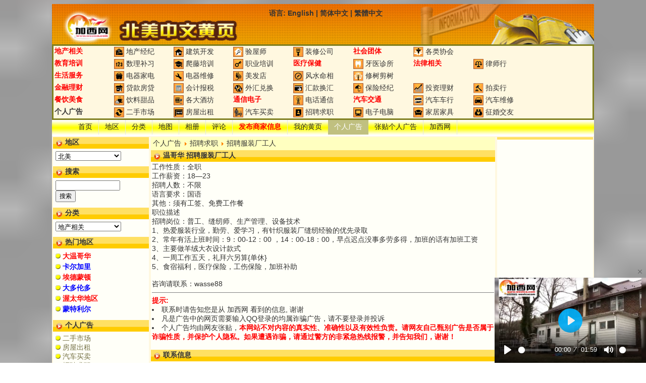

--- FILE ---
content_type: text/html; charset=GB2312
request_url: https://www.westca.com/Yellow_Pages/classified/op=view/id=223704/lang=schinese.html
body_size: 36313
content:
<!DOCTYPE html PUBLIC "-//W3C//DTD XHTML 1.0 Transitional//EN" "http://www.w3.org/TR/xhtml1/DTD/xhtml1-transitional.dtd">
<html xmlns="http://www.w3.org/1999/xhtml">
<head profile="http://gmpg.org/xfn/11">
	<base href="https://www.westca.com/" />
	<title>温哥华 招聘服装厂工人 | 北美中文黄页</title>
	<meta http-equiv="Content-Type" content="text/html; charset=GB2312" />
	<meta name="description" content="温哥华 招聘服装厂工人">
	<meta name="keywords" content="$keywords$">
	<meta name="generator" content="Westca Dot Com Personal Space" />
	<link rel="stylesheet" href="modules/Yellow_Pages/themes/yellow2/style.css?19" type="text/css" media="screen" />
	<link rel="shortcut icon" href="modules/Yellow_Pages/themes/yellow2/images/favicon.ico" type="image/x-icon" />
	<link rel="icon" href="modules/Yellow_Pages/themes/yellow2/images/house.png" type="image/png" />
<!-- Google tag (gtag.js) -->
<script async src="https://www.googletagmanager.com/gtag/js?id=G-3Y9E7D1R6M"></script>
<script>
  window.dataLayer = window.dataLayer || [];
  function gtag(){dataLayer.push(arguments);}
  gtag('js', new Date());

  gtag('config', 'G-3Y9E7D1R6M');
</script>

<script type="text/javascript" src="//ajax.googleapis.com/ajax/libs/jquery/1.9.0/jquery.min.js"></script>
<script type="text/javascript" src="includes/javascript/jquery.lazyload.min.js"></script>
<script type="text/javascript" src="includes/javascript/basic.js"></script>

<!-- Adnimation -->
<script src="https://adncdn.net/wzZSSWEj" async></script>



</head>

<TABLE align="center" width="1074" cellSpacing="0" cellPadding="0" bgColor="#FFF8E0" border="0">
 <!-- logo and ads -->
 <tr>
  <td>
   <script language="javascript">
function go_homepage()
{
	window.location = "https://www.westca.com/Yellow_Pages/lang=schinese.html";
}
   </script>
   <table height="80" style="background-image: url('modules/Yellow_Pages/themes/yellow2/images/header.jpg'); cursor: pointer; background-size: 100% auto;" border="0" width="100%" cellspacing="0" cellpadding="10" onClick="go_homepage()">
    <tr>
     <td valign="top" width="400">
		<h1>温哥华 招聘服装厂工人 | 北美中文黄页</h1>
     </td>
     <td valign="top">
<b>语言:&nbsp;<!--#--><a href="Yellow_Pages/classified/op=view/id=223704/lang=english.html">English</a><!--#--> | <!--#--><a href="Yellow_Pages/classified/op=view/id=223704/lang=schinese.html">简体中文</a><!--#--> | <!--#--><a href="Yellow_Pages/classified/op=view/id=223704/lang=tchinese.html">繁體中文</a><!--#--></b>
<br>
     </td>
    </tr>
   </table>
<div class="toplist"><table width="100%" border="0" cellspacing="0" cellpadding="2">
<tr>
<td width="11%" align="left" valign="top"><a href="Yellow_Pages/viewdir/cid=12/lang=schinese.html"><span class="emphasize">地产相关</span></a></td>
<td width="11%" align="left" valign="top"><img align="absmiddle" src="[data-uri]" /> <a title="温哥华地产经纪" href="Yellow_Pages/viewdir/cid=141/lang=schinese.html">地产经纪</a></td>
<td width="11%" align="left" valign="top"><img align="absmiddle" src="[data-uri]" /> <a title="温哥华建筑开发" href="Yellow_Pages/viewdir/cid=33/lang=schinese.html">建筑开发</a></td>
<td width="11%" align="left" valign="top"><img align="absmiddle" src="[data-uri]" /> <a title="温哥华验屋师" href="Yellow_Pages/viewdir/cid=140/lang=schinese.html">验屋师</a></td>
<td width="11%" align="left" valign="top"><img align="absmiddle" src="[data-uri]" /> <a title="温哥华装修公司" href="Yellow_Pages/viewdir/cid=203/lang=schinese.html">装修公司</a></td>
<td width="11%" align="left" valign="top"><a href="Yellow_Pages/viewdir/cid=16/lang=schinese.html"><span class="emphasize">社会团体</span></a></td>
<td width="11%" align="left" valign="top"><img align="absmiddle" src="[data-uri]" /> <a title="温哥华各类协会" href="Yellow_Pages/viewdir/cid=40/lang=schinese.html">各类协会</a></td>
<td width="11%" align="left" valign="top">&nbsp;</td>
<td width="11%" align="left" valign="top">&nbsp;</td>
</tr>
<tr>
<td width="11%" align="left" valign="top"><a href="Yellow_Pages/viewdir/cid=6/lang=schinese.html"><span class="emphasize">教育培训</span></a></td>
<td width="11%" align="left" valign="top"><img align="absmiddle" src="[data-uri]" /> <a title="温哥华数理补习" href="Yellow_Pages/viewdir/cid=209/lang=schinese.html">数理补习</a></td>
<td width="11%" align="left" valign="top"><img align="absmiddle" src="[data-uri]" /> <a title="温哥华爬藤培训" href="Yellow_Pages/viewdir/cid=281/lang=schinese.html">爬藤培训</a></td>
<td width="11%" align="left" valign="top"><img align="absmiddle" src="[data-uri]" /> <a title="温哥华职业培训" href="Yellow_Pages/viewdir/cid=191/lang=schinese.html">职业培训</a></td>
<td width="11%" align="left" valign="top"><a href="Yellow_Pages/viewdir/cid=8/lang=schinese.html"><span class="emphasize">医疗保健</span></a></td>
<td width="11%" align="left" valign="top"><img align="absmiddle" src="[data-uri]" /> <a title="温哥华牙医诊所" href="Yellow_Pages/viewdir/cid=81/lang=schinese.html">牙医诊所</a></td>
<td width="11%" align="left" valign="top"><a href="Yellow_Pages/viewdir/cid=108/lang=schinese.html"><span class="emphasize">法律相关</span></a></td>
<td width="11%" align="left" valign="top"><img align="absmiddle" src="[data-uri]" /> <a title="温哥华律师行" href="Yellow_Pages/viewdir/cid=117/lang=schinese.html">律师行</a></td>
<td width="11%" align="left" valign="top">&nbsp;</td>
</tr>
<tr>
<td width="11%" align="left" valign="top"><a href="Yellow_Pages/viewdir/cid=9/lang=schinese.html"><span class="emphasize">生活服务</span></a></td>
<td width="11%" align="left" valign="top"><img align="absmiddle" src="[data-uri]" /> <a title="温哥华电器家电" href="Yellow_Pages/viewdir/cid=234/lang=schinese.html">电器家电</a></td>
<td width="11%" align="left" valign="top"><img align="absmiddle" src="[data-uri]" /> <a title="温哥华电器维修" href="Yellow_Pages/viewdir/cid=31/lang=schinese.html">电器维修</a></td>
<td width="11%" align="left" valign="top"><img align="absmiddle" src="[data-uri]" /> <a title="温哥华美发店" href="Yellow_Pages/viewdir/cid=284/lang=schinese.html">美发店</a></td>
<td width="11%" align="left" valign="top"><img align="absmiddle" src="[data-uri]" /> <a title="温哥华风水命相" href="Yellow_Pages/viewdir/cid=227/lang=schinese.html">风水命相</a></td>
<td width="11%" align="left" valign="top"><img align="absmiddle" src="[data-uri]" /> <a title="温哥华修树剪树" href="Yellow_Pages/viewdir/cid=288/lang=schinese.html">修树剪树</a></td>
<td width="11%" align="left" valign="top">&nbsp;</td>
<td width="11%" align="left" valign="top">&nbsp;</td>
<td width="11%" align="left" valign="top">&nbsp;</td>
</tr>
<tr>
<td width="11%" align="left" valign="top"><a href="Yellow_Pages/viewdir/cid=11/lang=schinese.html"><span class="emphasize">金融理财</span></a></td>
<td width="11%" align="left" valign="top"><img align="absmiddle" src="[data-uri]" /> <a title="温哥华贷款房贷" href="Yellow_Pages/viewdir/cid=124/lang=schinese.html">贷款房贷</a></td>
<td width="11%" align="left" valign="top"><img align="absmiddle" src="[data-uri]" /> <a title="温哥华会计报税" href="Yellow_Pages/viewdir/cid=26/lang=schinese.html">会计报税</a></td>
<td width="11%" align="left" valign="top"><img align="absmiddle" src="[data-uri]" /> <a title="温哥华外汇兑换" href="Yellow_Pages/viewdir/cid=92/lang=schinese.html">外汇兑换</a></td>
<td width="11%" align="left" valign="top"><img align="absmiddle" src="[data-uri]" /> <a title="温哥华汇款换汇" href="Yellow_Pages/viewdir/cid=123/lang=schinese.html">汇款换汇</a></td>
<td width="11%" align="left" valign="top"><img align="absmiddle" src="[data-uri]" /> <a title="温哥华保险经纪" href="Yellow_Pages/viewdir/cid=110/lang=schinese.html">保险经纪</a></td>
<td width="11%" align="left" valign="top"><img align="absmiddle" src="[data-uri]" /> <a title="温哥华投资理财" href="Yellow_Pages/viewdir/cid=87/lang=schinese.html">投资理财</a></td>
<td width="11%" align="left" valign="top"><img align="absmiddle" src="[data-uri]" /> <a title="温哥华拍卖行" href="Yellow_Pages/viewdir/cid=41/lang=schinese.html">拍卖行</a></td>
<td width="11%" align="left" valign="top">&nbsp;</td>
</tr>
<tr>
<td width="11%" align="left" valign="top"><a href="Yellow_Pages/viewdir/cid=7/lang=schinese.html"><span class="emphasize">餐饮美食</span></a></td>
<td width="11%" align="left" valign="top"><img align="absmiddle" src="[data-uri]" /> <a title="温哥华饮料甜品" href="Yellow_Pages/viewdir/cid=190/lang=schinese.html">饮料甜品</a></td>
<td width="11%" align="left" valign="top"><img align="absmiddle" src="[data-uri]" /> <a title="温哥华各大酒坊" href="Yellow_Pages/viewdir/cid=175/lang=schinese.html">各大酒坊</a></td>
<td width="11%" align="left" valign="top"><a href="Yellow_Pages/viewdir/cid=5/lang=schinese.html"><span class="emphasize">通信电子</span></a></td>
<td width="11%" align="left" valign="top"><img align="absmiddle" src="[data-uri]" /> <a title="温哥华电话通信" href="Yellow_Pages/viewdir/cid=162/lang=schinese.html">电话通信</a></td>
<td width="11%" align="left" valign="top"><a href="Yellow_Pages/viewdir/cid=43/lang=schinese.html"><span class="emphasize">汽车交通</span></a></td>
<td width="11%" align="left" valign="top"><img align="absmiddle" src="[data-uri]" /> <a title="温哥华汽车车行" href="Yellow_Pages/viewdir/cid=45/lang=schinese.html">汽车车行</a></td>
<td width="11%" align="left" valign="top"><img align="absmiddle" src="[data-uri]" /> <a title="温哥华汽车维修" href="Yellow_Pages/viewdir/cid=47/lang=schinese.html">汽车维修</a></td>
<td width="11%" align="left" valign="top">&nbsp;</td>
</tr>
<tr>
<td width="11%" align="left" valign="top"><a href="Yellow_Pages/classified/lang=schinese.html"><b>个人广告</b></a></td>
<td width="11%" align="left" valign="top"><img width="20" align="absmiddle" src="images/nukec/cats/3ca6545c6d0a.jpg" /> <a href="Yellow_Pages/classified/op=category/catid=1/温哥华二手市场/lang=schinese.html">二手市场</a></td>
<td width="11%" align="left" valign="top"><img width="20" align="absmiddle" src="images/nukec/cats/a530018b8005.jpg" /> <a href="Yellow_Pages/classified/op=category/catid=163/温哥华房屋出租/lang=schinese.html">房屋出租</a></td>
<td width="11%" align="left" valign="top"><img width="20" align="absmiddle" src="images/nukec/cats/aaacff954557.jpg" /> <a href="Yellow_Pages/classified/op=category/catid=6/温哥华汽车买卖/lang=schinese.html">汽车买卖</a></td>
<td width="11%" align="left" valign="top"><img width="20" align="absmiddle" src="images/nukec/cats/1080f085c572.jpg" /> <a href="Yellow_Pages/classified/op=category/catid=203/温哥华招聘求职/lang=schinese.html">招聘求职</a></td>
<td width="11%" align="left" valign="top"><img width="20" align="absmiddle" src="images/nukec/cats/c408daa982ef.jpg" /> <a href="Yellow_Pages/classified/op=category/catid=208/温哥华电子电脑/lang=schinese.html">电子电脑</a></td>
<td width="11%" align="left" valign="top"><img width="20" align="absmiddle" src="images/nukec/cats/cf9ab368b9c1.jpg" /> <a href="Yellow_Pages/classified/op=category/catid=209/温哥华家居家具/lang=schinese.html">家居家具</a></td>
<td width="11%" align="left" valign="top"><img width="20" align="absmiddle" src="images/nukec/cats/68d077faf187.jpg" /> <a href="Yellow_Pages/classified/op=category/catid=228/温哥华征婚交友/lang=schinese.html">征婚交友</a></td>
<td width="11%" align="left" valign="top">&nbsp;</td>
</tr>
</table>
</div>
  </td>
 </tr>

 <!-- main part -->
 <tr>
  <td>
		<div class="menu span-24">
			<ul class="menu-wrapper">
				<li><a href="Yellow_Pages/index/lang=schinese.html">首页</a></li><li><a href="Yellow_Pages/place/place=0/lang=schinese.html">地区</a></li><li><a href="Yellow_Pages/viewdir/place=0/lang=schinese.html">分类</a></li><li><a href="Yellow_Pages/map/cid=/lang=schinese.html">地图</a></li><li><a href="Yellow_Pages/index/op=view_gallery/lang=schinese.html">相册</a></li><li><a href="Yellow_Pages/index/op=view_comments/lang=schinese.html">评论</a></li><li><a href="Yellow_Pages/item/op=new_item/place=0/cid=/lang=schinese.html"><font class="emphasize">发布商家信息</font></a></li><li><a href="Yellow_Pages/item/lang=schinese.html">我的黄页</a></li><li class="current_page_item"><a href="Yellow_Pages/classified/lang=schinese.html">个人广告</a></li><li><a href="Yellow_Pages/classified/op=manage/action=new_ads/lang=schinese.html">张贴个人广告</a></li><li><a href="https://www.westca.com">加西网</a></li>
			</ul>
		</div>
  </td>
 </tr>
 <tr>
  <td>
   <table border="0" width="100%" cellspacing="0" cellpadding="2" bgcolor="#FFF8E0">
    <tr>
     <!--PART LEFT BEGIN-->
     <td width="190" valign="top">
		<div id="sidebar">
			<ul>
	            <script language="javascript">
<!--
function visit_link(ctrl)
{
	if(ctrl.selectedIndex != 0)
	{
		var url = ctrl.options[ctrl.selectedIndex].value;
		window.location = url;
	}
}

function visit_place(ctrl)
{
	if(ctrl.selectedIndex >= 0)
	{
		var catid = ctrl.options[ctrl.selectedIndex].value;
		var str = "https://www.westca.com/Yellow_Pages/place/place=%d/lang=schinese.html";
		url = str.replace(/%d/, catid);
		window.location = url;
	}
}

function visit_cat(ctrl)
{
	if(ctrl.selectedIndex >= 0)
	{
		var catid = ctrl.options[ctrl.selectedIndex].value;
		var str = "https://www.westca.com/Yellow_Pages/viewdir/cid=%d/lang=schinese.html";
		url = str.replace(/%d/, catid);
		window.location = url;
	}
}

//-->
</script>

				<li>
					<h2>地区</h2>
					<div><select name="id" style="width: 130px;" onChange="visit_place(this)"><option value="1">北美</option>
<option value="2">&nbsp;&nbsp;加拿大</option>
<option value="3">&nbsp;&nbsp;&nbsp;&nbsp;不列颠哥伦比亚省</option>
<option value="4">&nbsp;&nbsp;&nbsp;&nbsp;&nbsp;&nbsp;大温哥华</option>
<option value="5">&nbsp;&nbsp;&nbsp;&nbsp;&nbsp;&nbsp;&nbsp;&nbsp;温哥华</option>
<option value="7">&nbsp;&nbsp;&nbsp;&nbsp;&nbsp;&nbsp;&nbsp;&nbsp;列治文</option>
<option value="8">&nbsp;&nbsp;&nbsp;&nbsp;&nbsp;&nbsp;&nbsp;&nbsp;本拿比</option>
<option value="12">&nbsp;&nbsp;&nbsp;&nbsp;&nbsp;&nbsp;&nbsp;&nbsp;素里</option>
<option value="18">&nbsp;&nbsp;&nbsp;&nbsp;&nbsp;&nbsp;&nbsp;&nbsp;白石镇</option>
<option value="13">&nbsp;&nbsp;&nbsp;&nbsp;&nbsp;&nbsp;&nbsp;&nbsp;高贵林</option>
<option value="17">&nbsp;&nbsp;&nbsp;&nbsp;&nbsp;&nbsp;&nbsp;&nbsp;三角洲</option>
<option value="9">&nbsp;&nbsp;&nbsp;&nbsp;&nbsp;&nbsp;&nbsp;&nbsp;北温哥华</option>
<option value="10">&nbsp;&nbsp;&nbsp;&nbsp;&nbsp;&nbsp;&nbsp;&nbsp;西温哥华</option>
<option value="11">&nbsp;&nbsp;&nbsp;&nbsp;&nbsp;&nbsp;&nbsp;&nbsp;新西敏</option>
<option value="19">&nbsp;&nbsp;&nbsp;&nbsp;&nbsp;&nbsp;&nbsp;&nbsp;兰里</option>
<option value="14">&nbsp;&nbsp;&nbsp;&nbsp;&nbsp;&nbsp;&nbsp;&nbsp;穆迪港</option>
<option value="15">&nbsp;&nbsp;&nbsp;&nbsp;&nbsp;&nbsp;&nbsp;&nbsp;高贵林港</option>
<option value="16">&nbsp;&nbsp;&nbsp;&nbsp;&nbsp;&nbsp;&nbsp;&nbsp;枫树岭</option>
<option value="32">&nbsp;&nbsp;&nbsp;&nbsp;&nbsp;&nbsp;&nbsp;&nbsp;皮特草原</option>
<option value="35">&nbsp;&nbsp;&nbsp;&nbsp;&nbsp;&nbsp;&nbsp;&nbsp;兰德</option>
<option value="63">&nbsp;&nbsp;&nbsp;&nbsp;&nbsp;&nbsp;&nbsp;&nbsp;安莫尔</option>
<option value="64">&nbsp;&nbsp;&nbsp;&nbsp;&nbsp;&nbsp;&nbsp;&nbsp;贝卡拉</option>
<option value="65">&nbsp;&nbsp;&nbsp;&nbsp;&nbsp;&nbsp;&nbsp;&nbsp;宝云岛</option>
<option value="66">&nbsp;&nbsp;&nbsp;&nbsp;&nbsp;&nbsp;&nbsp;&nbsp;狮湾</option>
<option value="30">&nbsp;&nbsp;&nbsp;&nbsp;&nbsp;&nbsp;菲沙河谷</option>
<option value="20">&nbsp;&nbsp;&nbsp;&nbsp;&nbsp;&nbsp;&nbsp;&nbsp;阿伯斯福特</option>
<option value="31">&nbsp;&nbsp;&nbsp;&nbsp;&nbsp;&nbsp;&nbsp;&nbsp;奇利瓦克</option>
<option value="33">&nbsp;&nbsp;&nbsp;&nbsp;&nbsp;&nbsp;&nbsp;&nbsp;米臣</option>
<option value="34">&nbsp;&nbsp;&nbsp;&nbsp;&nbsp;&nbsp;&nbsp;&nbsp;奥尔德格罗夫</option>
<option value="67">&nbsp;&nbsp;&nbsp;&nbsp;&nbsp;&nbsp;&nbsp;&nbsp;希望镇</option>
<option value="68">&nbsp;&nbsp;&nbsp;&nbsp;&nbsp;&nbsp;&nbsp;&nbsp;肯特区</option>
<option value="69">&nbsp;&nbsp;&nbsp;&nbsp;&nbsp;&nbsp;&nbsp;&nbsp;哈里森温泉</option>
<option value="6">&nbsp;&nbsp;&nbsp;&nbsp;&nbsp;&nbsp;维多利亚</option>
<option value="38">&nbsp;&nbsp;&nbsp;&nbsp;&nbsp;&nbsp;威斯勒</option>
<option value="206">&nbsp;&nbsp;&nbsp;&nbsp;&nbsp;&nbsp;乃磨市</option>
<option value="210">&nbsp;&nbsp;&nbsp;&nbsp;&nbsp;&nbsp;欧肯纳根湖区</option>
<option value="21">&nbsp;&nbsp;&nbsp;&nbsp;阿尔伯塔省</option>
<option value="22">&nbsp;&nbsp;&nbsp;&nbsp;&nbsp;&nbsp;卡尔加里</option>
<option value="23">&nbsp;&nbsp;&nbsp;&nbsp;&nbsp;&nbsp;埃德蒙顿</option>
<option value="26">&nbsp;&nbsp;&nbsp;&nbsp;&nbsp;&nbsp;班芙</option>
<option value="27">&nbsp;&nbsp;&nbsp;&nbsp;安大略省</option>
<option value="29">&nbsp;&nbsp;&nbsp;&nbsp;&nbsp;&nbsp;大多伦多</option>
<option value="45">&nbsp;&nbsp;&nbsp;&nbsp;&nbsp;&nbsp;&nbsp;&nbsp;多伦多</option>
<option value="76">&nbsp;&nbsp;&nbsp;&nbsp;&nbsp;&nbsp;&nbsp;&nbsp;约克</option>
<option value="73">&nbsp;&nbsp;&nbsp;&nbsp;&nbsp;&nbsp;&nbsp;&nbsp;东约克市</option>
<option value="72">&nbsp;&nbsp;&nbsp;&nbsp;&nbsp;&nbsp;&nbsp;&nbsp;士嘉堡</option>
<option value="71">&nbsp;&nbsp;&nbsp;&nbsp;&nbsp;&nbsp;&nbsp;&nbsp;北约克市</option>
<option value="70">&nbsp;&nbsp;&nbsp;&nbsp;&nbsp;&nbsp;&nbsp;&nbsp;依桃碧谷</option>
<option value="42">&nbsp;&nbsp;&nbsp;&nbsp;&nbsp;&nbsp;&nbsp;&nbsp;密西沙加</option>
<option value="74">&nbsp;&nbsp;&nbsp;&nbsp;&nbsp;&nbsp;&nbsp;&nbsp;康科德城</option>
<option value="75">&nbsp;&nbsp;&nbsp;&nbsp;&nbsp;&nbsp;&nbsp;&nbsp;桑希尔</option>
<option value="50">&nbsp;&nbsp;&nbsp;&nbsp;&nbsp;&nbsp;&nbsp;&nbsp;列治文山</option>
<option value="51">&nbsp;&nbsp;&nbsp;&nbsp;&nbsp;&nbsp;&nbsp;&nbsp;万锦市</option>
<option value="43">&nbsp;&nbsp;&nbsp;&nbsp;&nbsp;&nbsp;&nbsp;&nbsp;宾顿</option>
<option value="44">&nbsp;&nbsp;&nbsp;&nbsp;&nbsp;&nbsp;&nbsp;&nbsp;卡里冬镇</option>
<option value="46">&nbsp;&nbsp;&nbsp;&nbsp;&nbsp;&nbsp;&nbsp;&nbsp;奥克威尔</option>
<option value="47">&nbsp;&nbsp;&nbsp;&nbsp;&nbsp;&nbsp;&nbsp;&nbsp;米尔顿</option>
<option value="48">&nbsp;&nbsp;&nbsp;&nbsp;&nbsp;&nbsp;&nbsp;&nbsp;伯灵顿</option>
<option value="49">&nbsp;&nbsp;&nbsp;&nbsp;&nbsp;&nbsp;&nbsp;&nbsp;夏顿山</option>
<option value="52">&nbsp;&nbsp;&nbsp;&nbsp;&nbsp;&nbsp;&nbsp;&nbsp;旺市</option>
<option value="53">&nbsp;&nbsp;&nbsp;&nbsp;&nbsp;&nbsp;&nbsp;&nbsp;欧若拉镇</option>
<option value="54">&nbsp;&nbsp;&nbsp;&nbsp;&nbsp;&nbsp;&nbsp;&nbsp;新市</option>
<option value="55">&nbsp;&nbsp;&nbsp;&nbsp;&nbsp;&nbsp;&nbsp;&nbsp;东贵林伯里镇</option>
<option value="56">&nbsp;&nbsp;&nbsp;&nbsp;&nbsp;&nbsp;&nbsp;&nbsp;佐治拿</option>
<option value="57">&nbsp;&nbsp;&nbsp;&nbsp;&nbsp;&nbsp;&nbsp;&nbsp;王城</option>
<option value="58">&nbsp;&nbsp;&nbsp;&nbsp;&nbsp;&nbsp;&nbsp;&nbsp;怀特彻奇司托夫维尔镇</option>
<option value="59">&nbsp;&nbsp;&nbsp;&nbsp;&nbsp;&nbsp;&nbsp;&nbsp;皮克灵</option>
<option value="60">&nbsp;&nbsp;&nbsp;&nbsp;&nbsp;&nbsp;&nbsp;&nbsp;阿积士</option>
<option value="61">&nbsp;&nbsp;&nbsp;&nbsp;&nbsp;&nbsp;&nbsp;&nbsp;惠特比</option>
<option value="62">&nbsp;&nbsp;&nbsp;&nbsp;&nbsp;&nbsp;&nbsp;&nbsp;奥沙华</option>
<option value="77">&nbsp;&nbsp;&nbsp;&nbsp;&nbsp;&nbsp;渥太华地区</option>
<option value="28">&nbsp;&nbsp;&nbsp;&nbsp;&nbsp;&nbsp;&nbsp;&nbsp;渥太华</option>
<option value="78">&nbsp;&nbsp;&nbsp;&nbsp;&nbsp;&nbsp;&nbsp;&nbsp;尼平</option>
<option value="82">&nbsp;&nbsp;&nbsp;&nbsp;&nbsp;&nbsp;&nbsp;&nbsp;格洛斯特</option>
<option value="80">&nbsp;&nbsp;&nbsp;&nbsp;&nbsp;&nbsp;&nbsp;&nbsp;奥尔良</option>
<option value="79">&nbsp;&nbsp;&nbsp;&nbsp;&nbsp;&nbsp;&nbsp;&nbsp;卡纳</option>
<option value="81">&nbsp;&nbsp;&nbsp;&nbsp;&nbsp;&nbsp;&nbsp;&nbsp;瓦尼埃</option>
<option value="40">&nbsp;&nbsp;&nbsp;&nbsp;魁北克省</option>
<option value="41">&nbsp;&nbsp;&nbsp;&nbsp;&nbsp;&nbsp;蒙特利尔</option>
<option value="186">&nbsp;&nbsp;&nbsp;&nbsp;&nbsp;&nbsp;魁北克市</option>
<option value="24">&nbsp;&nbsp;&nbsp;&nbsp;马尼托巴省</option>
<option value="25">&nbsp;&nbsp;&nbsp;&nbsp;&nbsp;&nbsp;温尼泊</option>
<option value="187">&nbsp;&nbsp;&nbsp;&nbsp;纽芬兰与拉布拉多省</option>
<option value="188">&nbsp;&nbsp;&nbsp;&nbsp;&nbsp;&nbsp;圣约翰斯</option>
<option value="189">&nbsp;&nbsp;&nbsp;&nbsp;新不伦瑞克省</option>
<option value="190">&nbsp;&nbsp;&nbsp;&nbsp;&nbsp;&nbsp;弗雷德里克顿</option>
<option value="191">&nbsp;&nbsp;&nbsp;&nbsp;西北领地</option>
<option value="192">&nbsp;&nbsp;&nbsp;&nbsp;&nbsp;&nbsp;黄刀镇</option>
<option value="193">&nbsp;&nbsp;&nbsp;&nbsp;新斯科舍省</option>
<option value="194">&nbsp;&nbsp;&nbsp;&nbsp;&nbsp;&nbsp;哈利法克斯</option>
<option value="195">&nbsp;&nbsp;&nbsp;&nbsp;努纳武特地区</option>
<option value="196">&nbsp;&nbsp;&nbsp;&nbsp;&nbsp;&nbsp;伊魁特</option>
<option value="197">&nbsp;&nbsp;&nbsp;&nbsp;爱德华王子省</option>
<option value="198">&nbsp;&nbsp;&nbsp;&nbsp;&nbsp;&nbsp;夏洛特镇</option>
<option value="199">&nbsp;&nbsp;&nbsp;&nbsp;萨斯喀彻温省</option>
<option value="200">&nbsp;&nbsp;&nbsp;&nbsp;&nbsp;&nbsp;里贾纳</option>
<option value="201">&nbsp;&nbsp;&nbsp;&nbsp;&nbsp;&nbsp;萨斯卡通</option>
<option value="202">&nbsp;&nbsp;&nbsp;&nbsp;育空地区</option>
<option value="203">&nbsp;&nbsp;&nbsp;&nbsp;&nbsp;&nbsp;白马市</option>
<option value="83">&nbsp;&nbsp;美国</option>
<option value="85">&nbsp;&nbsp;&nbsp;&nbsp;加州</option>
<option value="86">&nbsp;&nbsp;&nbsp;&nbsp;&nbsp;&nbsp;洛杉矶</option>
<option value="87">&nbsp;&nbsp;&nbsp;&nbsp;&nbsp;&nbsp;旧金山</option>
<option value="97">&nbsp;&nbsp;&nbsp;&nbsp;&nbsp;&nbsp;萨克拉门托</option>
<option value="84">&nbsp;&nbsp;&nbsp;&nbsp;纽约</option>
<option value="88">&nbsp;&nbsp;&nbsp;&nbsp;马萨诸塞州</option>
<option value="89">&nbsp;&nbsp;&nbsp;&nbsp;&nbsp;&nbsp;波士顿</option>
<option value="90">&nbsp;&nbsp;&nbsp;&nbsp;阿拉斯加洲</option>
<option value="91">&nbsp;&nbsp;&nbsp;&nbsp;&nbsp;&nbsp;朱诺</option>
<option value="92">&nbsp;&nbsp;&nbsp;&nbsp;阿利桑那洲</option>
<option value="93">&nbsp;&nbsp;&nbsp;&nbsp;&nbsp;&nbsp;菲尼克斯</option>
<option value="94">&nbsp;&nbsp;&nbsp;&nbsp;阿肯色洲</option>
<option value="95">&nbsp;&nbsp;&nbsp;&nbsp;&nbsp;&nbsp;小石城</option>
<option value="98">&nbsp;&nbsp;&nbsp;&nbsp;科罗拉多洲</option>
<option value="99">&nbsp;&nbsp;&nbsp;&nbsp;&nbsp;&nbsp;丹佛</option>
<option value="100">&nbsp;&nbsp;&nbsp;&nbsp;康涅狄格洲</option>
<option value="101">&nbsp;&nbsp;&nbsp;&nbsp;&nbsp;&nbsp;哈特福德</option>
<option value="102">&nbsp;&nbsp;&nbsp;&nbsp;特拉华洲</option>
<option value="103">&nbsp;&nbsp;&nbsp;&nbsp;&nbsp;&nbsp;多佛</option>
<option value="104">&nbsp;&nbsp;&nbsp;&nbsp;佛罗里达洲</option>
<option value="105">&nbsp;&nbsp;&nbsp;&nbsp;&nbsp;&nbsp;塔拉哈西</option>
<option value="106">&nbsp;&nbsp;&nbsp;&nbsp;乔治亚洲</option>
<option value="107">&nbsp;&nbsp;&nbsp;&nbsp;&nbsp;&nbsp;亚特兰大</option>
<option value="108">&nbsp;&nbsp;&nbsp;&nbsp;夏威夷洲</option>
<option value="109">&nbsp;&nbsp;&nbsp;&nbsp;&nbsp;&nbsp;檀香山</option>
<option value="110">&nbsp;&nbsp;&nbsp;&nbsp;爱达荷洲</option>
<option value="111">&nbsp;&nbsp;&nbsp;&nbsp;&nbsp;&nbsp;博伊西</option>
<option value="112">&nbsp;&nbsp;&nbsp;&nbsp;伊利诺斯洲</option>
<option value="113">&nbsp;&nbsp;&nbsp;&nbsp;&nbsp;&nbsp;斯普林菲尔德</option>
<option value="114">&nbsp;&nbsp;&nbsp;&nbsp;印第安纳洲</option>
<option value="115">&nbsp;&nbsp;&nbsp;&nbsp;&nbsp;&nbsp;印第安纳波利斯</option>
<option value="116">&nbsp;&nbsp;&nbsp;&nbsp;爱荷华洲</option>
<option value="117">&nbsp;&nbsp;&nbsp;&nbsp;&nbsp;&nbsp;得梅因</option>
<option value="118">&nbsp;&nbsp;&nbsp;&nbsp;堪萨斯洲</option>
<option value="119">&nbsp;&nbsp;&nbsp;&nbsp;&nbsp;&nbsp;托皮卡</option>
<option value="120">&nbsp;&nbsp;&nbsp;&nbsp;肯塔基洲</option>
<option value="121">&nbsp;&nbsp;&nbsp;&nbsp;&nbsp;&nbsp;法兰克福</option>
<option value="122">&nbsp;&nbsp;&nbsp;&nbsp;路易斯安那洲</option>
<option value="123">&nbsp;&nbsp;&nbsp;&nbsp;&nbsp;&nbsp;巴吞鲁日</option>
<option value="124">&nbsp;&nbsp;&nbsp;&nbsp;缅因洲</option>
<option value="125">&nbsp;&nbsp;&nbsp;&nbsp;&nbsp;&nbsp;奥古斯塔</option>
<option value="126">&nbsp;&nbsp;&nbsp;&nbsp;马里兰洲</option>
<option value="127">&nbsp;&nbsp;&nbsp;&nbsp;&nbsp;&nbsp;安纳波利斯</option>
<option value="128">&nbsp;&nbsp;&nbsp;&nbsp;密歇根洲</option>
<option value="129">&nbsp;&nbsp;&nbsp;&nbsp;&nbsp;&nbsp;兰辛</option>
<option value="130">&nbsp;&nbsp;&nbsp;&nbsp;明尼苏达洲</option>
<option value="131">&nbsp;&nbsp;&nbsp;&nbsp;&nbsp;&nbsp;圣保罗</option>
<option value="132">&nbsp;&nbsp;&nbsp;&nbsp;密西西比洲</option>
<option value="133">&nbsp;&nbsp;&nbsp;&nbsp;&nbsp;&nbsp;杰克逊</option>
<option value="134">&nbsp;&nbsp;&nbsp;&nbsp;密苏里洲</option>
<option value="135">&nbsp;&nbsp;&nbsp;&nbsp;&nbsp;&nbsp;杰斐逊城</option>
<option value="136">&nbsp;&nbsp;&nbsp;&nbsp;蒙大拿洲</option>
<option value="137">&nbsp;&nbsp;&nbsp;&nbsp;&nbsp;&nbsp;海伦娜</option>
<option value="138">&nbsp;&nbsp;&nbsp;&nbsp;内布拉斯加洲</option>
<option value="139">&nbsp;&nbsp;&nbsp;&nbsp;&nbsp;&nbsp;林肯</option>
<option value="140">&nbsp;&nbsp;&nbsp;&nbsp;内华达洲</option>
<option value="141">&nbsp;&nbsp;&nbsp;&nbsp;&nbsp;&nbsp;卡森城</option>
<option value="204">&nbsp;&nbsp;&nbsp;&nbsp;&nbsp;&nbsp;拉斯维加斯</option>
<option value="205">&nbsp;&nbsp;&nbsp;&nbsp;&nbsp;&nbsp;里诺</option>
<option value="142">&nbsp;&nbsp;&nbsp;&nbsp;新罕布什尔洲</option>
<option value="143">&nbsp;&nbsp;&nbsp;&nbsp;&nbsp;&nbsp;康科德</option>
<option value="144">&nbsp;&nbsp;&nbsp;&nbsp;新泽西洲</option>
<option value="145">&nbsp;&nbsp;&nbsp;&nbsp;&nbsp;&nbsp;特伦顿</option>
<option value="146">&nbsp;&nbsp;&nbsp;&nbsp;新墨西哥洲</option>
<option value="147">&nbsp;&nbsp;&nbsp;&nbsp;&nbsp;&nbsp;圣菲</option>
<option value="148">&nbsp;&nbsp;&nbsp;&nbsp;北卡罗来纳洲</option>
<option value="149">&nbsp;&nbsp;&nbsp;&nbsp;&nbsp;&nbsp;纳罗利</option>
<option value="150">&nbsp;&nbsp;&nbsp;&nbsp;北达科他洲</option>
<option value="151">&nbsp;&nbsp;&nbsp;&nbsp;&nbsp;&nbsp;俾斯麦</option>
<option value="152">&nbsp;&nbsp;&nbsp;&nbsp;俄亥俄洲</option>
<option value="153">&nbsp;&nbsp;&nbsp;&nbsp;&nbsp;&nbsp;哥伦布</option>
<option value="154">&nbsp;&nbsp;&nbsp;&nbsp;俄克拉荷马洲</option>
<option value="155">&nbsp;&nbsp;&nbsp;&nbsp;&nbsp;&nbsp;俄克拉何马城</option>
<option value="156">&nbsp;&nbsp;&nbsp;&nbsp;俄勒冈洲</option>
<option value="157">&nbsp;&nbsp;&nbsp;&nbsp;&nbsp;&nbsp;塞勒姆</option>
<option value="158">&nbsp;&nbsp;&nbsp;&nbsp;宾夕法尼亚洲</option>
<option value="159">&nbsp;&nbsp;&nbsp;&nbsp;&nbsp;&nbsp;哈里斯堡</option>
<option value="160">&nbsp;&nbsp;&nbsp;&nbsp;罗得岛洲</option>
<option value="161">&nbsp;&nbsp;&nbsp;&nbsp;&nbsp;&nbsp;普罗维登斯</option>
<option value="162">&nbsp;&nbsp;&nbsp;&nbsp;南卡罗来纳洲</option>
<option value="163">&nbsp;&nbsp;&nbsp;&nbsp;&nbsp;&nbsp;哥伦比亚</option>
<option value="164">&nbsp;&nbsp;&nbsp;&nbsp;南达科他洲</option>
<option value="165">&nbsp;&nbsp;&nbsp;&nbsp;&nbsp;&nbsp;皮尔</option>
<option value="166">&nbsp;&nbsp;&nbsp;&nbsp;田纳西洲</option>
<option value="167">&nbsp;&nbsp;&nbsp;&nbsp;&nbsp;&nbsp;纳什维尔</option>
<option value="168">&nbsp;&nbsp;&nbsp;&nbsp;得克萨斯洲</option>
<option value="169">&nbsp;&nbsp;&nbsp;&nbsp;&nbsp;&nbsp;奥斯汀</option>
<option value="170">&nbsp;&nbsp;&nbsp;&nbsp;犹他洲</option>
<option value="171">&nbsp;&nbsp;&nbsp;&nbsp;&nbsp;&nbsp;盐湖城</option>
<option value="172">&nbsp;&nbsp;&nbsp;&nbsp;佛蒙特洲</option>
<option value="173">&nbsp;&nbsp;&nbsp;&nbsp;&nbsp;&nbsp;蒙彼利埃</option>
<option value="174">&nbsp;&nbsp;&nbsp;&nbsp;弗吉尼亚洲</option>
<option value="175">&nbsp;&nbsp;&nbsp;&nbsp;&nbsp;&nbsp;列治文</option>
<option value="176">&nbsp;&nbsp;&nbsp;&nbsp;华盛顿洲</option>
<option value="177">&nbsp;&nbsp;&nbsp;&nbsp;&nbsp;&nbsp;奥林匹亚</option>
<option value="178">&nbsp;&nbsp;&nbsp;&nbsp;西弗吉尼亚洲</option>
<option value="179">&nbsp;&nbsp;&nbsp;&nbsp;&nbsp;&nbsp;查尔斯顿</option>
<option value="180">&nbsp;&nbsp;&nbsp;&nbsp;威斯康辛洲</option>
<option value="181">&nbsp;&nbsp;&nbsp;&nbsp;&nbsp;&nbsp;麦迪逊</option>
<option value="182">&nbsp;&nbsp;&nbsp;&nbsp;怀俄明洲</option>
<option value="183">&nbsp;&nbsp;&nbsp;&nbsp;&nbsp;&nbsp;夏延</option>
<option value="184">&nbsp;&nbsp;&nbsp;&nbsp;阿拉巴马洲</option>
<option value="185">&nbsp;&nbsp;&nbsp;&nbsp;&nbsp;&nbsp;蒙哥马利</option>
<option value="208">亚洲</option>
<option value="209">&nbsp;&nbsp;中国</option>
</select></div>
				</li>
	            
				<li>
					<h2>搜索</h2>
					<div><form method="POST" action="https://www.westca.com/Yellow_Pages/search/lang=schinese.html">
<input type="hidden" name="place" value="0" />
<input type="text" name="q" size="16" /><br><input type="submit" value="搜索" />
</form></div>
				</li>
	            
				<li>
					<h2>分类</h2>
					<div><select name="cid" style="width: 130px;" onChange="visit_cat(this)"><option value="12">地产相关</option>
<option value="141">&nbsp;&nbsp;地产经纪</option>
<option value="33">&nbsp;&nbsp;建筑开发</option>
<option value="140">&nbsp;&nbsp;验屋师</option>
<option value="203">&nbsp;&nbsp;装修公司</option>
<option value="235">&nbsp;&nbsp;门窗及围墙</option>
<option value="255">&nbsp;&nbsp;窗帘纱窗</option>
<option value="205">&nbsp;&nbsp;地板地毯</option>
<option value="204">&nbsp;&nbsp;橱柜/储物柜</option>
<option value="247">&nbsp;&nbsp;玻璃及镜面</option>
<option value="236">&nbsp;&nbsp;油漆及涂料</option>
<option value="200">&nbsp;&nbsp;冷暖工程</option>
<option value="96">&nbsp;&nbsp;园艺</option>
<option value="262">&nbsp;&nbsp;建筑设计</option>
<option value="111">&nbsp;&nbsp;室内设计</option>
<option value="226">&nbsp;&nbsp;物业管理</option>
<option value="257">&nbsp;&nbsp;水管水喉</option>
<option value="66">&nbsp;&nbsp;建材</option>
<option value="71">&nbsp;&nbsp;墓园及服务</option>
<option value="16">社会团体</option>
<option value="35">&nbsp;&nbsp;同乡会</option>
<option value="36">&nbsp;&nbsp;慈善机构</option>
<option value="38">&nbsp;&nbsp;宗教团体</option>
<option value="39">&nbsp;&nbsp;商会</option>
<option value="40">&nbsp;&nbsp;各类协会</option>
<option value="192">&nbsp;&nbsp;社会服务</option>
<option value="6">教育培训</option>
<option value="138">&nbsp;&nbsp;学前教育</option>
<option value="211">&nbsp;&nbsp;中文补习</option>
<option value="272">&nbsp;&nbsp;中学</option>
<option value="152">&nbsp;&nbsp;英语补习</option>
<option value="209">&nbsp;&nbsp;数理补习</option>
<option value="151">&nbsp;&nbsp;绘画艺术</option>
<option value="207">&nbsp;&nbsp;音乐钢琴</option>
<option value="206">&nbsp;&nbsp;艺术舞蹈</option>
<option value="153">&nbsp;&nbsp;武术体育</option>
<option value="278">&nbsp;&nbsp;棋类培训</option>
<option value="80">&nbsp;&nbsp;托儿服务</option>
<option value="210">&nbsp;&nbsp;电脑培训</option>
<option value="281">&nbsp;&nbsp;爬藤培训</option>
<option value="154">&nbsp;&nbsp;其它培训补习</option>
<option value="280">&nbsp;&nbsp;创新教育</option>
<option value="118">&nbsp;&nbsp;图书馆</option>
<option value="150">&nbsp;&nbsp;大学大专</option>
<option value="149">&nbsp;&nbsp;各类院校</option>
<option value="84">&nbsp;&nbsp;教育顾问</option>
<option value="191">&nbsp;&nbsp;职业培训</option>
<option value="267">&nbsp;&nbsp;小学</option>
<option value="237">&nbsp;&nbsp;职业中介</option>
<option value="282">&nbsp;&nbsp;留学服务</option>
<option value="4">政府与使馆</option>
<option value="85">&nbsp;&nbsp;各国使馆</option>
<option value="195">&nbsp;&nbsp;联邦政府</option>
<option value="196">&nbsp;&nbsp;省政府</option>
<option value="197">&nbsp;&nbsp;市政府</option>
<option value="259">&nbsp;&nbsp;警察局</option>
<option value="8">医疗保健</option>
<option value="81">&nbsp;&nbsp;牙医诊所</option>
<option value="121">&nbsp;&nbsp;针灸按摩</option>
<option value="232">&nbsp;&nbsp;专科治疗</option>
<option value="100">&nbsp;&nbsp;保健品</option>
<option value="72">&nbsp;&nbsp;中医</option>
<option value="17">&nbsp;&nbsp;家庭医生</option>
<option value="103">&nbsp;&nbsp;医院</option>
<option value="231">&nbsp;&nbsp;化验所</option>
<option value="134">&nbsp;&nbsp;西药房</option>
<option value="187">&nbsp;&nbsp;中药店</option>
<option value="170">&nbsp;&nbsp;兽医</option>
<option value="102">&nbsp;&nbsp;护理</option>
<option value="128">&nbsp;&nbsp;老人护理</option>
<option value="277">&nbsp;&nbsp;美容美体</option>
<option value="258">&nbsp;&nbsp;物理治疗</option>
<option value="77">&nbsp;&nbsp;整容</option>
<option value="130">&nbsp;&nbsp;验光配镜</option>
<option value="122">&nbsp;&nbsp;医疗器材</option>
<option value="287">&nbsp;&nbsp;催眠冥想</option>
<option value="270">&nbsp;&nbsp;听力诊所</option>
<option value="271">&nbsp;&nbsp;足部保健</option>
<option value="101">&nbsp;&nbsp;其它</option>
<option value="108">法律相关</option>
<option value="117">&nbsp;&nbsp;律师行</option>
<option value="114">&nbsp;&nbsp;侦探</option>
<option value="127">&nbsp;&nbsp;翻译公证</option>
<option value="283">&nbsp;&nbsp;法律服务</option>
<option value="269">&nbsp;&nbsp;其它</option>
<option value="2">商业服务</option>
<option value="276">&nbsp;&nbsp;入籍培训</option>
<option value="68">&nbsp;&nbsp;商业顾问</option>
<option value="27">&nbsp;&nbsp;广告及推广</option>
<option value="112">&nbsp;&nbsp;进出口公司</option>
<option value="160">&nbsp;&nbsp;仓储</option>
<option value="166">&nbsp;&nbsp;翻译</option>
<option value="176">&nbsp;&nbsp;调查</option>
<option value="263">&nbsp;&nbsp;机械制造</option>
<option value="264">&nbsp;&nbsp;模具及器材</option>
<option value="266">&nbsp;&nbsp;包装</option>
<option value="3">衣饰与时尚</option>
<option value="60">&nbsp;&nbsp;时装</option>
<option value="218">&nbsp;&nbsp;珠宝首饰</option>
<option value="76">&nbsp;&nbsp;化妆品店</option>
<option value="216">&nbsp;&nbsp;鞋帽</option>
<option value="95">&nbsp;&nbsp;皮草及皮具</option>
<option value="182">&nbsp;&nbsp;婚纱及婚庆</option>
<option value="169">&nbsp;&nbsp;裁缝/改衣</option>
<option value="265">&nbsp;&nbsp;刺绣</option>
<option value="194">&nbsp;&nbsp;制服/纺织品</option>
<option value="250">&nbsp;&nbsp;其它</option>
<option value="9">生活服务</option>
<option value="67">&nbsp;&nbsp;防盗保安</option>
<option value="125">&nbsp;&nbsp;搬家搬运</option>
<option value="116">&nbsp;&nbsp;洗衣及干洗</option>
<option value="73">&nbsp;&nbsp;清洁服务</option>
<option value="234">&nbsp;&nbsp;电器家电</option>
<option value="219">&nbsp;&nbsp;渠道清理</option>
<option value="104">&nbsp;&nbsp;家居用品</option>
<option value="157">&nbsp;&nbsp;铲雪服务</option>
<option value="133">&nbsp;&nbsp;灭虫服务</option>
<option value="119">&nbsp;&nbsp;配匙开锁</option>
<option value="212">&nbsp;&nbsp;电脑维修</option>
<option value="31">&nbsp;&nbsp;电器维修</option>
<option value="273">&nbsp;&nbsp;保姆中心</option>
<option value="83">&nbsp;&nbsp;废物处理</option>
<option value="173">&nbsp;&nbsp;水质净化</option>
<option value="201">&nbsp;&nbsp;空气净化</option>
<option value="284">&nbsp;&nbsp;美发店</option>
<option value="135">&nbsp;&nbsp;摄影冲印</option>
<option value="137">&nbsp;&nbsp;钢琴乐器</option>
<option value="109">&nbsp;&nbsp;留学移民</option>
<option value="79">&nbsp;&nbsp;物流报关</option>
<option value="89">&nbsp;&nbsp;花店花廊</option>
<option value="139">&nbsp;&nbsp;印刷制版</option>
<option value="227">&nbsp;&nbsp;风水命相</option>
<option value="285">&nbsp;&nbsp;易管家驿站</option>
<option value="286">&nbsp;&nbsp;床/床垫</option>
<option value="288">&nbsp;&nbsp;修树剪树</option>
<option value="188">&nbsp;&nbsp;家具店</option>
<option value="254">&nbsp;&nbsp;其它</option>
<option value="13">商店及服务</option>
<option value="155">&nbsp;&nbsp;购物广场</option>
<option value="82">&nbsp;&nbsp;百货超市</option>
<option value="97">&nbsp;&nbsp;礼品店</option>
<option value="243">&nbsp;&nbsp;儿童玩具及用品</option>
<option value="59">&nbsp;&nbsp;书店</option>
<option value="34">&nbsp;&nbsp;艺术品店</option>
<option value="129">&nbsp;&nbsp;办公用品</option>
<option value="225">&nbsp;&nbsp;办公家具</option>
<option value="42">&nbsp;&nbsp;音像及设备</option>
<option value="256">&nbsp;&nbsp;厨具及杂货</option>
<option value="233">&nbsp;&nbsp;灯饰</option>
<option value="228">&nbsp;&nbsp;复印</option>
<option value="32">&nbsp;&nbsp;宠物店</option>
<option value="74">&nbsp;&nbsp;钟表店</option>
<option value="99">&nbsp;&nbsp;五金及工具</option>
<option value="132">&nbsp;&nbsp;当铺</option>
<option value="202">&nbsp;&nbsp;水族馆店</option>
<option value="261">&nbsp;&nbsp;奖杯奖牌</option>
<option value="279">&nbsp;&nbsp;成人用品</option>
<option value="131">&nbsp;&nbsp;其它</option>
<option value="15">旅游相关</option>
<option value="18">&nbsp;&nbsp;旅行社</option>
<option value="180">&nbsp;&nbsp;酒店旅馆</option>
<option value="245">&nbsp;&nbsp;出租车</option>
<option value="177">&nbsp;&nbsp;公园/游乐场</option>
<option value="126">&nbsp;&nbsp;博物馆</option>
<option value="178">&nbsp;&nbsp;家庭旅馆</option>
<option value="179">&nbsp;&nbsp;度假村/度假屋</option>
<option value="98">&nbsp;&nbsp;高尔夫</option>
<option value="11">金融理财</option>
<option value="124">&nbsp;&nbsp;贷款房贷</option>
<option value="26">&nbsp;&nbsp;会计报税</option>
<option value="92">&nbsp;&nbsp;外汇兑换</option>
<option value="123">&nbsp;&nbsp;汇款换汇</option>
<option value="110">&nbsp;&nbsp;保险经纪</option>
<option value="52">&nbsp;&nbsp;银行</option>
<option value="87">&nbsp;&nbsp;投资理财</option>
<option value="41">&nbsp;&nbsp;拍卖行</option>
<option value="238">&nbsp;&nbsp;其它</option>
<option value="7">餐饮美食</option>
<option value="105">&nbsp;&nbsp;中式餐厅</option>
<option value="107">&nbsp;&nbsp;日本料理</option>
<option value="146">&nbsp;&nbsp;韩国料理</option>
<option value="147">&nbsp;&nbsp;东南亚餐</option>
<option value="106">&nbsp;&nbsp;西餐馆</option>
<option value="241">&nbsp;&nbsp;自助餐</option>
<option value="240">&nbsp;&nbsp;快餐简餐</option>
<option value="148">&nbsp;&nbsp;素食</option>
<option value="190">&nbsp;&nbsp;饮料甜品</option>
<option value="51">&nbsp;&nbsp;面包西点店</option>
<option value="229">&nbsp;&nbsp;酒铺</option>
<option value="175">&nbsp;&nbsp;各大酒坊</option>
<option value="230">&nbsp;&nbsp;参茸海味</option>
<option value="90">&nbsp;&nbsp;食品公司</option>
<option value="91">&nbsp;&nbsp;批发与零售</option>
<option value="120">&nbsp;&nbsp;食品制造</option>
<option value="145">&nbsp;&nbsp;餐馆用具</option>
<option value="193">&nbsp;&nbsp;茶叶店</option>
<option value="242">&nbsp;&nbsp;农场</option>
<option value="239">&nbsp;&nbsp;其它</option>
<option value="5">通信电子</option>
<option value="162">&nbsp;&nbsp;电话通信</option>
<option value="75">&nbsp;&nbsp;电脑经销</option>
<option value="113">&nbsp;&nbsp;互联网</option>
<option value="163">&nbsp;&nbsp;通讯设备</option>
<option value="164">&nbsp;&nbsp;手机传呼</option>
<option value="174">&nbsp;&nbsp;网页设计</option>
<option value="43">汽车交通</option>
<option value="45">&nbsp;&nbsp;汽车车行</option>
<option value="46">&nbsp;&nbsp;驾驶培训</option>
<option value="47">&nbsp;&nbsp;汽车维修</option>
<option value="49">&nbsp;&nbsp;拖车服务</option>
<option value="44">&nbsp;&nbsp;汽车配件</option>
<option value="161">&nbsp;&nbsp;汽车出租</option>
<option value="198">&nbsp;&nbsp;汽车美容</option>
<option value="213">&nbsp;&nbsp;汽车清洗</option>
<option value="29">&nbsp;&nbsp;航空公司</option>
<option value="58">&nbsp;&nbsp;船买卖/租赁/配件</option>
<option value="78">&nbsp;&nbsp;邮递</option>
<option value="93">&nbsp;&nbsp;货运</option>
<option value="183">&nbsp;&nbsp;客运</option>
<option value="221">&nbsp;&nbsp;快递服务</option>
<option value="251">&nbsp;&nbsp;交通告票</option>
<option value="214">&nbsp;&nbsp;其它</option>
<option value="14">运动及休闲</option>
<option value="275">&nbsp;&nbsp;高尔夫球场</option>
<option value="56">&nbsp;&nbsp;自行车</option>
<option value="57">&nbsp;&nbsp;桌球室</option>
<option value="88">&nbsp;&nbsp;健身中心及场馆</option>
<option value="158">&nbsp;&nbsp;运动场所</option>
<option value="159">&nbsp;&nbsp;体育用品</option>
<option value="199">&nbsp;&nbsp;保龄球场</option>
<option value="244">&nbsp;&nbsp;钓鱼及用具</option>
<option value="246">&nbsp;&nbsp;滑雪场</option>
<option value="252">&nbsp;&nbsp;射击及枪械</option>
<option value="69">娱乐</option>
<option value="70">&nbsp;&nbsp;赌场</option>
<option value="115">&nbsp;&nbsp;卡拉ok</option>
<option value="165">&nbsp;&nbsp;影院剧院</option>
<option value="171">&nbsp;&nbsp;电子游戏</option>
<option value="172">&nbsp;&nbsp;影碟影带租售</option>
<option value="215">&nbsp;&nbsp;酒吧</option>
<option value="260">&nbsp;&nbsp;其它</option>
<option value="10">媒体与传播</option>
<option value="61">&nbsp;&nbsp;广播</option>
<option value="62">&nbsp;&nbsp;电视</option>
<option value="63">&nbsp;&nbsp;出版商</option>
<option value="64">&nbsp;&nbsp;报纸/杂志</option>
<option value="156">&nbsp;&nbsp;招牌广告</option>
<option value="248">&nbsp;&nbsp;平面及广告设计</option>
<option value="249">&nbsp;&nbsp;综合性网站</option>
<option value="20">紧急和重要电话</option>
<option value="21">&nbsp;&nbsp;紧急电话</option>
<option value="22">&nbsp;&nbsp;城市实用电话</option>
<option value="184">&nbsp;&nbsp;新移民实用电话</option>
<option value="222">其它</option>
<option value="224">&nbsp;&nbsp;墓碑</option>
<option value="220">&nbsp;&nbsp;殡仪馆及丧葬服务</option>
<option value="268">&nbsp;&nbsp;其它</option>
</select></div>
				</li>
	            
				<li>
					<h2>热门地区</h2>
					<div><img src="images/bullets/6.gif" /> <a href="Yellow_Pages/place/id=4/lang=schinese.html"><b class="alt2">大温哥华</b></a><br>
<img src="images/bullets/6.gif" /> <a href="Yellow_Pages/place/id=22/lang=schinese.html"><b class="alt1">卡尔加里</b></a><br>
<img src="images/bullets/6.gif" /> <a href="Yellow_Pages/place/id=23/lang=schinese.html"><b class="alt2">埃德蒙顿</b></a><br>
<img src="images/bullets/6.gif" /> <a href="Yellow_Pages/place/id=29/lang=schinese.html"><b class="alt1">大多伦多</b></a><br>
<img src="images/bullets/6.gif" /> <a href="Yellow_Pages/place/id=77/lang=schinese.html"><b class="alt2">渥太华地区</b></a><br>
<img src="images/bullets/6.gif" /> <a href="Yellow_Pages/place/id=41/lang=schinese.html"><b class="alt1">蒙特利尔</b></a></div>
				</li>
	            
				<li>
					<h2>个人广告</h2>
					<div><img src="images/bullets/6.gif" /> <a href="Yellow_Pages/classified/op=category/catid=1/lang=schinese.html">二手市场</a><br>
<img src="images/bullets/6.gif" /> <a href="Yellow_Pages/classified/op=category/catid=163/lang=schinese.html">房屋出租</a><br>
<img src="images/bullets/6.gif" /> <a href="Yellow_Pages/classified/op=category/catid=6/lang=schinese.html">汽车买卖</a><br>
<img src="images/bullets/6.gif" /> <a href="Yellow_Pages/classified/op=category/catid=203/lang=schinese.html">招聘求职</a><br>
<img src="images/bullets/6.gif" /> <a href="Yellow_Pages/classified/op=category/catid=208/lang=schinese.html">电子电脑</a><br>
<img src="images/bullets/6.gif" /> <a href="Yellow_Pages/classified/op=category/catid=209/lang=schinese.html">家居家具</a><br>
<img src="images/bullets/6.gif" /> <a href="Yellow_Pages/classified/op=category/catid=228/lang=schinese.html">征婚交友</a><br>
<img src="images/bullets/6.gif" /> <a href="Yellow_Pages/classified/op=category/catid=229/lang=schinese.html">房屋自售</a><br>
</div>
				</li>
	            
				<li>
					<h2>当前会员</h2>
					<div><center><img src="images/blocks/no_avatar.gif" alt="no avatar" /><br />欢迎您 <b>游客</b>
<hr />
<img src="images/arrow.gif" /> <a href="index.php?name=Your_Account&redirect=https%3A%2F%2Fwww.westca.com%2FYellow_Pages%2Fclassified%2Fop%3Dview%2Fid%3D223704%2Flang%3Dschinese.html&lang=schinese">登录</a><br>
<img src="images/arrow.gif" /> <a href="Your_Account/register/lang=schinese.html">免费注册</a><br>
<br>
</center>
</div>
				</li>
	            
			</ul>
		</div>
     </td>
     <!--PART LEFT END-->
     <!--PART CENTER BEGIN-->
     <td width="90%" valign="top">
		<div id="content">
<div class="navigator"><a href="Yellow_Pages/classified/lang=schinese.html">个人广告</a> <img src="images/arrow.png" /> <a href="Yellow_Pages/classified/op=category/catid=203/lang=schinese.html">招聘求职</a> <img src="images/arrow.png" /> 招聘服装厂工人</div>
<!-- block -->
	<h2>温哥华 招聘服装厂工人</h2>
	<div style="padding: 2px;">工作性质：全职<br />
工作薪资：18—23<br />
招聘人数：不限<br />
语言要求：国语<br />
其他：须有工签、免费工作餐<br />
职位描述<br />
招聘岗位：普工、缝纫师、生产管理、设备技术<br />
1、热爱服装行业，勤劳、爱学习，有针织服装厂缝纫经验的优先录取<br />
2、常年有活上班时间：9：00-12：00 ，14：00-18：00，早点迟点没事多劳多得，加班的话有加班工资<br />
3、主要做羊绒大衣设计款式<br />
4、一周工作五天，礼拜六另算{单休}<br />
5、食宿福利，医疗保险，工伤保险，加班补助<br />
<br />
   咨询请联系：wasse88<hr size="1" noshade="1" /><font class="emphasize">提示:</font><br><li>联系时请告知您是从 加西网 看到的信息, 谢谢</li>
<li>凡是广告中的网页需要输入QQ登录的均属诈骗广告，请不要登录并投诉</li>
<li>个人广告均由网友张贴，<font class="emphasize">本网站不对内容的真实性、准确性以及有效性负责。请网友自己甄别广告是否属于诈骗性质，并保护个人隐私。如果遭遇诈骗，请通过警方的非紧急热线报警，并告知我们，谢谢！</font></li></div>
<!-- block end --><br><!-- block -->
	<h2>联系信息</h2>
	<div style="padding: 2px;"><table width="100%" border="0" cellspacing="0" cellpadding="2">
<tr>
	<td valign="top" nowrap="1"><b>发布者:</b></td>
	<td valign="top" width="98%">Smike</td>
</tr>
<tr>
	<td valign="top" nowrap="1"><b>电话:</b></td>
	<td valign="top" width="98%">+1 (604) 716-6082</td>
</tr>
<tr>
	<td valign="top" nowrap="1"><b>邮件地址:</b></td>
	<td valign="top" width="98%"><script type="text/javascript">
<!--
var value = "wa723949@gmail.com";
//-->
</script>
<script language="javascript">
<!--
document.write(value);
//-->
</script>
</td>
</tr>
</table>
</div>
<!-- block end --><br><!-- block -->
	<h2>地址</h2>
	<div style="padding: 2px;"><table width="100%" border="0" cellspacing="0" cellpadding="2">
<tr>
	<td valign="top" nowrap="1"><b>城市:</b></td>
	<td valign="top" width="98%">温哥华</td>
</tr>
<tr>
	<td valign="top" nowrap="1"><b>地址:</b></td>
	<td valign="top" width="98%">1149 Kerwan Ave, Vancouver, BC</td>
</tr>
<tr>
	<td valign="top" nowrap="1"><b>地图:</b></td>
	<td valign="top" width="98%"><div id="map1" class="smallmap" style="color:black; width: 600px; height: 480px"></div>
<style>
#map1 img
{
	max-width: none;
}
</style>


<script src="//cdnjs.cloudflare.com/ajax/libs/openlayers/2.13.1/lib/OpenLayers.js"></script>

<script language="javascript">
<!--
map1 = new OpenLayers.Map("map1");
map1.addLayer(new OpenLayers.Layer.OSM());

epsg4326 =  new OpenLayers.Projection("EPSG:4326"); //WGS 1984 projection
projectTo = map1.getProjectionObject(); //The map projection (Spherical Mercator)

var lonLat = new OpenLayers.LonLat(-122.86, 49.2553).transform(epsg4326, projectTo);
var zoom = 12;
map1.setCenter (lonLat, zoom);

var vectorLayer = new OpenLayers.Layer.Vector("Overlay");

var feature = new OpenLayers.Feature.Vector(
	new OpenLayers.Geometry.Point(-122.86, 49.2553).transform(epsg4326, projectTo),
	{description: ""} ,
	{externalGraphic: "images/house/icon/markerDefault.png", graphicHeight: 34, graphicWidth: 20, graphicXOffset:-12, graphicYOffset:-25  }
);    
vectorLayer.addFeatures(feature);


	map1.addLayer(vectorLayer);

	//Add a selector control to the vectorLayer with popup functions
	var controls = {
		selector: new OpenLayers.Control.SelectFeature(vectorLayer, { onSelect: createPopup, onUnselect: destroyPopup })
	};

	function createPopup(feature) {
		if(feature.attributes.description != "")
		{
			feature.popup = new OpenLayers.Popup.FramedCloud("pop",
				feature.geometry.getBounds().getCenterLonLat(),
				new OpenLayers.Size(100,100),
				"<div>"+feature.attributes.description+"</div>",
				null,
				true,
				function() { controls["selector"].unselectAll(); }
			);
			//feature.popup.closeOnMove = true;
			map1.addPopup(feature.popup);
		}
	}

	function destroyPopup(feature) {
		if(feature.popup != null)
		{
			feature.popup.destroy();
			feature.popup = null;
		}
	}

	map1.addControl(controls["selector"]);
	controls["selector"].activate();
//-->	
</script>
</td>
</tr>
</table>
</div>
<!-- block end --><br><!-- block -->
	<h2>我的个人广告</h2>
	<div style="padding: 2px;"><table width="100%" border="0" cellspacing="0" cellpadding="2">
<tr>
<td width="50%" align="left" valign="top"><img src="images/bullets/1.gif" /> <a href="Yellow_Pages/classified/op=manage/action=new_ads/lang=schinese.html">张贴个人广告</a></td>
<td width="50%" align="left" valign="top"><img src="images/bullets/1.gif" /> <a href="Yellow_Pages/classified/op=manage/lang=schinese.html">个人广告管理</a></td>
</tr>
</table>
</div>
<!-- block end --><br><!-- block -->
	<h2>刊登招聘广告</h2>
	<div style="padding: 2px;"><font class="emphasize">刊登招聘广告，请联系Sanny（微信号：sannywestca)</font></div>
<!-- block end --><br><!-- block -->
	<h2>最新广告</h2>
	<div style="padding: 2px;"><table class="ad_list" width="100%" cellpadding="4">
 <tr class="separator">
  <td><a href="Yellow_Pages/classified/op=view/id=240028/lang=schinese.html" title=""><img class="lazy" border="0" src="images/loading.gif" data-original="images/yp/icons/recruit.jpg" width="90" /></a></td>
  <td valign="top"><img src="images/bullets/6.gif" /> <b><a href="Yellow_Pages/classified/op=view/id=240028/lang=schinese.html">诚邀细心人士合作</a></b><br>工作内容偏手工操作，流程简单，上手快。
要求做事认真、稳定，有责任心。
时间安排灵活，可长期配合。
有意者私聊了解，非诚勿扰。
647 812 1723 </td> </tr>
 <tr>
  <td><a href="Yellow_Pages/classified/op=view/id=240027/lang=schinese.html" title=""><img class="lazy" border="0" src="images/loading.gif" data-original="images/yp/icons/recruit.jpg" width="90" /></a></td>
  <td valign="top"><img src="images/bullets/6.gif" /> <b><a href="Yellow_Pages/classified/op=view/id=240027/lang=schinese.html">居家服装加工合作</a></b><br>家庭服装基础缝纫加工
因工厂的订单突然增加，现招一批缝纫合作者
要求会基本缝纫操作，家庭有缝纫机优先。
按件计酬，正规合作，不收任何费用
根据厂里提供的款式...</td> </tr>
</table></div>
<!-- block end -->

<div class="gliaplayer-container" data-slot="westca_desktop"></div>
<script src="https://player.gliacloud.com/player/westca_desktop" data-media-query="(min-width: 601px)" async></script>
<div class="gliaplayer-container" data-slot="westca_mobile"></div>
<script src="https://player.gliacloud.com/player/westca_mobile" data-media-query="(max-width: 600px)" async></script>
		</div>
     </td>
     <!--PART CENTER END-->
     <!--PART RIGHT BEGIN-->
     <td width="190" valign="top">
		<div id="sidebar">
			<ul>
	            
				<li>
					<h2></h2>
					<div><table width="100%" border="0" cellspacing="0" cellpadding="0">
 <tr>
  <td align="center">
<script async src="https://pagead2.googlesyndication.com/pagead/js/adsbygoogle.js?client=ca-pub-7738882076774513"
     crossorigin="anonymous"></script>
<!-- 摩天大楼160A -->
<ins class="adsbygoogle"
     style="display:inline-block;width:160px;height:600px"
     data-ad-client="ca-pub-7738882076774513"
     data-ad-slot="2971925615"></ins>
<script>
     (adsbygoogle = window.adsbygoogle || []).push({});
</script>
  </td>
 </tr>
</table>
</div>
				</li>
	            
				<li>
					<h2>最新条目</h2>
					<div><img src="images/bullets/6.gif" /> <a href="Yellow_Pages/details/listid=52928/Bonus_Bakery/lang=schinese.html">Bonus Bakery</a><br><img src="images/bullets/6.gif" /> <a href="Yellow_Pages/details/listid=52927/Krsma_Indian_Restaurant/lang=schinese.html">Krsma Indian Restaurant</a><br><img src="images/bullets/6.gif" /> <a href="Yellow_Pages/details/listid=52926/The_Gemm/lang=schinese.html">The Gemm</a><br><img src="images/bullets/6.gif" /> <a href="Yellow_Pages/details/listid=52925/Nomo_Nomo/lang=schinese.html">Nomo Nomo</a><br><img src="images/bullets/6.gif" /> <a href="Yellow_Pages/details/listid=52924/The_Library_Square_Pub/lang=schinese.html">The Library Square Pub</a><br><img src="images/bullets/6.gif" /> <a href="Yellow_Pages/details/listid=52923/Touk_Contemporary_Cambodian/lang=schinese.html">Touk Contemporary Cambodian</a><br><img src="images/bullets/6.gif" /> <a href="Yellow_Pages/details/listid=52922/Chupito/lang=schinese.html">Chupito</a><br><img src="images/bullets/6.gif" /> <a href="Yellow_Pages/details/listid=52921/JJ_Bakes_Company/lang=schinese.html">JJ Bakes Company</a><br><img src="images/bullets/6.gif" /> <a href="Yellow_Pages/details/listid=52920/The_Orchard_Gleneagles_Clubhouse/lang=schinese.html">The Orchard Gleneagles Clubhouse</a><br><img src="images/bullets/6.gif" /> <a href="Yellow_Pages/details/listid=52919/Their_There/lang=schinese.html">Their There</a><br><img src="images/bullets/6.gif" /> <a href="Yellow_Pages/details/listid=52918/Singapore_Hawker_Burnaby/lang=schinese.html">Singapore Hawker Burnaby</a><br><img src="images/bullets/6.gif" /> <a href="Yellow_Pages/details/listid=52917/Giusti/lang=schinese.html">Giusti</a><br><img src="images/bullets/6.gif" /> <a href="Yellow_Pages/details/listid=52916/Belli_Pizza/lang=schinese.html">Belli Pizza</a><br><img src="images/bullets/6.gif" /> <a href="Yellow_Pages/details/listid=52915/Osetra/lang=schinese.html">Osetra</a><br><img src="images/bullets/6.gif" /> <a href="Yellow_Pages/details/listid=52914/天津味/lang=schinese.html">天津味</a><br><img src="images/bullets/6.gif" /> <a href="Yellow_Pages/details/listid=52913/Hokkaido_Ramen_Santouka/lang=schinese.html">Hokkaido Ramen Santouka</a><br><img src="images/bullets/6.gif" /> <a href="Yellow_Pages/details/listid=52912/okome/lang=schinese.html">okome</a><br><img src="images/bullets/6.gif" /> <a href="Yellow_Pages/details/listid=52911/Sapporo_Kitchen/lang=schinese.html">Sapporo Kitchen</a><br><img src="images/bullets/6.gif" /> <a href="Yellow_Pages/details/listid=52910/海边人(白石店)_/lang=schinese.html">海边人(白石店) </a><br><img src="images/bullets/6.gif" /> <a href="Yellow_Pages/details/listid=52909/Sula_Cafe/lang=schinese.html">Sula Cafe</a><br></div>
				</li>
	            
			</ul>
		</div>
     </td>
     <!--PART RIGHT END-->
    </tr>
   </table>

  </td>
 </tr>
 <tr>
  <td align="center" style="background-color: #DDCCAA; height: 70px;">
Copyright &copy; 加西网, all rights are reserved.
<p>加西网为<a href="http://www.beimeicn.com">北美中文网</a>传媒集团旗下网站</p>

<script type="text/javascript">
$(function() {
	try 
	{
		var obj = $("img.lazy");
		if(obj)
		{
			obj.lazyload({
				skip_invisible : false,
				threshold : 200
			});
		}
	}
	catch(err) 
	{

	}
});
</script>
<!-- Global site tag (gtag.js) - Google Analytics -->
<script async src="https://www.googletagmanager.com/gtag/js?id=UA-4175539-1"></script>
<script>
  window.dataLayer = window.dataLayer || [];
  function gtag(){dataLayer.push(arguments);}
  gtag('js', new Date());

  gtag('config', 'UA-4175539-1');
</script>

<script>
  document.addEventListener('DOMContentLoaded', (event) => {
    // Mute all video elements
    const videos = document.getElementsByTagName('video');
    for (let i = 0; i < videos.length; i++) {
      videos[i].muted = true;
    }

    // Mute all audio elements
    const audios = document.getElementsByTagName('audio');
    for (let i = 0; i < audios.length; i++) {
      audios[i].muted = true;
    }
  });
</script>
  </td>
 </tr>
</table>

</body>
</html>

--- FILE ---
content_type: text/html; charset=utf-8
request_url: https://www.google.com/recaptcha/api2/aframe
body_size: 267
content:
<!DOCTYPE HTML><html><head><meta http-equiv="content-type" content="text/html; charset=UTF-8"></head><body><script nonce="MWaj50bv67yRuEUCs707pw">/** Anti-fraud and anti-abuse applications only. See google.com/recaptcha */ try{var clients={'sodar':'https://pagead2.googlesyndication.com/pagead/sodar?'};window.addEventListener("message",function(a){try{if(a.source===window.parent){var b=JSON.parse(a.data);var c=clients[b['id']];if(c){var d=document.createElement('img');d.src=c+b['params']+'&rc='+(localStorage.getItem("rc::a")?sessionStorage.getItem("rc::b"):"");window.document.body.appendChild(d);sessionStorage.setItem("rc::e",parseInt(sessionStorage.getItem("rc::e")||0)+1);localStorage.setItem("rc::h",'1769110987357');}}}catch(b){}});window.parent.postMessage("_grecaptcha_ready", "*");}catch(b){}</script></body></html>

--- FILE ---
content_type: application/javascript; charset=utf-8
request_url: https://cdnjs.cloudflare.com/ajax/libs/openlayers/2.13.1/lib/OpenLayers/Format/KML.js
body_size: 8564
content:
/* Copyright (c) 2006-2013 by OpenLayers Contributors (see authors.txt for
 * full list of contributors). Published under the 2-clause BSD license.
 * See license.txt in the OpenLayers distribution or repository for the
 * full text of the license. */

/**
 * @requires OpenLayers/BaseTypes/Date.js
 * @requires OpenLayers/Format/XML.js
 * @requires OpenLayers/Feature/Vector.js
 * @requires OpenLayers/Geometry/Point.js
 * @requires OpenLayers/Geometry/LineString.js
 * @requires OpenLayers/Geometry/Polygon.js
 * @requires OpenLayers/Geometry/Collection.js
 * @requires OpenLayers/Request/XMLHttpRequest.js
 * @requires OpenLayers/Projection.js
 */

/**
 * Class: OpenLayers.Format.KML
 * Read/Write KML. Create a new instance with the <OpenLayers.Format.KML>
 *     constructor. 
 * 
 * Inherits from:
 *  - <OpenLayers.Format.XML>
 */
OpenLayers.Format.KML = OpenLayers.Class(OpenLayers.Format.XML, {
    
    /**
     * Property: namespaces
     * {Object} Mapping of namespace aliases to namespace URIs.
     */
    namespaces: {
        kml: "http://www.opengis.net/kml/2.2",
        gx: "http://www.google.com/kml/ext/2.2"
    },

    /**
     * APIProperty: kmlns
     * {String} KML Namespace to use. Defaults to 2.0 namespace.
     */
    kmlns: "http://earth.google.com/kml/2.0",
    
    /** 
     * APIProperty: placemarksDesc
     * {String} Name of the placemarks.  Default is "No description available".
     */
    placemarksDesc: "No description available",
    
    /** 
     * APIProperty: foldersName
     * {String} Name of the folders.  Default is "OpenLayers export".
     *          If set to null, no name element will be created.
     */
    foldersName: "OpenLayers export",
    
    /** 
     * APIProperty: foldersDesc
     * {String} Description of the folders. Default is "Exported on [date]."
     *          If set to null, no description element will be created.
     */
    foldersDesc: "Exported on " + new Date(),
    
    /**
     * APIProperty: extractAttributes
     * {Boolean} Extract attributes from KML.  Default is true.
     *           Extracting styleUrls requires this to be set to true
     *           Note that currently only Data and SimpleData 
     *           elements are handled.
     */
    extractAttributes: true,
    
    /**
     * APIProperty: kvpAttributes
     * {Boolean} Only used if extractAttributes is true.
     *           If set to true, attributes will be simple
     *           key-value pairs, compatible with other formats,
     *           Any displayName elements will be ignored.
     *           If set to false, attributes will be objects,
     *           retaining any displayName elements, but not
     *           compatible with other formats. Any CDATA in
     *           displayName will be read in as a string value.
     *           Default is false.
     */
    kvpAttributes: false,
    
    /**
     * Property: extractStyles
     * {Boolean} Extract styles from KML.  Default is false.
     *           Extracting styleUrls also requires extractAttributes to be
     *           set to true
     */
    extractStyles: false,
    
    /**
     * APIProperty: extractTracks
     * {Boolean} Extract gx:Track elements from Placemark elements.  Default
     *     is false.  If true, features will be generated for all points in
     *     all gx:Track elements.  Features will have a when (Date) attribute
     *     based on when elements in the track.  If tracks include angle
     *     elements, features will have heading, tilt, and roll attributes.
     *     If track point coordinates have three values, features will have
     *     an altitude attribute with the third coordinate value.
     */
    extractTracks: false,
    
    /**
     * APIProperty: trackAttributes
     * {Array} If <extractTracks> is true, points within gx:Track elements will 
     *     be parsed as features with when, heading, tilt, and roll attributes.
     *     Any additional attribute names can be provided in <trackAttributes>.
     */
    trackAttributes: null,
    
    /**
     * Property: internalns
     * {String} KML Namespace to use -- defaults to the namespace of the
     *     Placemark node being parsed, but falls back to kmlns. 
     */
    internalns: null,

    /**
     * Property: features
     * {Array} Array of features
     *     
     */
    features: null,

    /**
     * Property: styles
     * {Object} Storage of style objects
     *     
     */
    styles: null,
    
    /**
     * Property: styleBaseUrl
     * {String}
     */
    styleBaseUrl: "",

    /**
     * Property: fetched
     * {Object} Storage of KML URLs that have been fetched before
     *     in order to prevent reloading them.
     */
    fetched: null,

    /**
     * APIProperty: maxDepth
     * {Integer} Maximum depth for recursive loading external KML URLs 
     *           Defaults to 0: do no external fetching
     */
    maxDepth: 0,

    /**
     * Constructor: OpenLayers.Format.KML
     * Create a new parser for KML.
     *
     * Parameters:
     * options - {Object} An optional object whose properties will be set on
     *     this instance.
     */
    initialize: function(options) {
        // compile regular expressions once instead of every time they are used
        this.regExes = {
            trimSpace: (/^\s*|\s*$/g),
            removeSpace: (/\s*/g),
            splitSpace: (/\s+/),
            trimComma: (/\s*,\s*/g),
            kmlColor: (/(\w{2})(\w{2})(\w{2})(\w{2})/),
            kmlIconPalette: (/root:\/\/icons\/palette-(\d+)(\.\w+)/),
            straightBracket: (/\$\[(.*?)\]/g)
        };
        // KML coordinates are always in longlat WGS84
        this.externalProjection = new OpenLayers.Projection("EPSG:4326");

        OpenLayers.Format.XML.prototype.initialize.apply(this, [options]);
    },

    /**
     * APIMethod: read
     * Read data from a string, and return a list of features. 
     * 
     * Parameters: 
     * data    - {String} or {DOMElement} data to read/parse.
     *
     * Returns:
     * {Array(<OpenLayers.Feature.Vector>)} List of features.
     */
    read: function(data) {
        this.features = [];
        this.styles   = {};
        this.fetched  = {};

        // Set default options 
        var options = {
            depth: 0,
            styleBaseUrl: this.styleBaseUrl
        };

        return this.parseData(data, options);
    },

    /**
     * Method: parseData
     * Read data from a string, and return a list of features. 
     * 
     * Parameters: 
     * data    - {String} or {DOMElement} data to read/parse.
     * options - {Object} Hash of options
     *
     * Returns:
     * {Array(<OpenLayers.Feature.Vector>)} List of features.
     */
    parseData: function(data, options) {
        if(typeof data == "string") {
            data = OpenLayers.Format.XML.prototype.read.apply(this, [data]);
        }

        // Loop throught the following node types in this order and
        // process the nodes found 
        var types = ["Link", "NetworkLink", "Style", "StyleMap", "Placemark"];
        for(var i=0, len=types.length; i<len; ++i) {
            var type = types[i];

            var nodes = this.getElementsByTagNameNS(data, "*", type);

            // skip to next type if no nodes are found
            if(nodes.length == 0) { 
                continue;
            }

            switch (type.toLowerCase()) {

                // Fetch external links 
                case "link":
                case "networklink":
                    this.parseLinks(nodes, options);
                    break;

                // parse style information
                case "style":
                    if (this.extractStyles) {
                        this.parseStyles(nodes, options);
                    }
                    break;
                case "stylemap":
                    if (this.extractStyles) {
                        this.parseStyleMaps(nodes, options);
                    }
                    break;

                // parse features
                case "placemark":
                    this.parseFeatures(nodes, options);
                    break;
            }
        }
        
        return this.features;
    },

    /**
     * Method: parseLinks
     * Finds URLs of linked KML documents and fetches them
     * 
     * Parameters: 
     * nodes   - {Array} of {DOMElement} data to read/parse.
     * options - {Object} Hash of options
     * 
     */
    parseLinks: function(nodes, options) {
        
        // Fetch external links <NetworkLink> and <Link>
        // Don't do anything if we have reached our maximum depth for recursion
        if (options.depth >= this.maxDepth) {
            return false;
        }

        // increase depth
        var newOptions = OpenLayers.Util.extend({}, options);
        newOptions.depth++;

        for(var i=0, len=nodes.length; i<len; i++) {
            var href = this.parseProperty(nodes[i], "*", "href");
            if(href && !this.fetched[href]) {
                this.fetched[href] = true; // prevent reloading the same urls
                var data = this.fetchLink(href);
                if (data) {
                    this.parseData(data, newOptions);
                }
            } 
        }

    },

    /**
     * Method: fetchLink
     * Fetches a URL and returns the result
     * 
     * Parameters: 
     * href  - {String} url to be fetched
     * 
     */
    fetchLink: function(href) {
        var request = OpenLayers.Request.GET({url: href, async: false});
        if (request) {
            return request.responseText;
        }
    },

    /**
     * Method: parseStyles
     * Parses <Style> nodes
     * 
     * Parameters: 
     * nodes    - {Array} of {DOMElement} data to read/parse.
     * options  - {Object} Hash of options
     * 
     */
    parseStyles: function(nodes, options) {
        for(var i=0, len=nodes.length; i<len; i++) {
            var style = this.parseStyle(nodes[i]);
            if(style) {
                var styleName = (options.styleBaseUrl || "") + "#" + style.id;
                
                this.styles[styleName] = style;
            }
        }
    },

    /**
     * Method: parseKmlColor
     * Parses a kml color (in 'aabbggrr' format) and returns the corresponding 
     * color and opacity or null if the color is invalid.
     *
     * Parameters: 
     * kmlColor - {String} a kml formated color
     *
     * Returns:
     * {Object}
     */
    parseKmlColor: function(kmlColor) {
        var color = null;
        if (kmlColor) {
            var matches = kmlColor.match(this.regExes.kmlColor);
            if (matches) {
                color = {
                    color: '#' + matches[4] + matches[3] + matches[2],
                    opacity: parseInt(matches[1], 16) / 255
                };
            }
        }
        return color;
    },

    /**
     * Method: parseStyle
     * Parses the children of a <Style> node and builds the style hash
     * accordingly
     * 
     * Parameters: 
     * node - {DOMElement} <Style> node
     * 
     */
    parseStyle: function(node) {
        var style = {};
        
        var types = ["LineStyle", "PolyStyle", "IconStyle", "BalloonStyle", 
                     "LabelStyle"];
        var type, styleTypeNode, nodeList, geometry, parser;
        for(var i=0, len=types.length; i<len; ++i) {
            type = types[i];
            styleTypeNode = this.getElementsByTagNameNS(node, "*", type)[0];
            if(!styleTypeNode) { 
                continue;
            }

            // only deal with first geometry of this type
            switch (type.toLowerCase()) {
                case "linestyle":
                    var kmlColor = this.parseProperty(styleTypeNode, "*", "color");
                    var color = this.parseKmlColor(kmlColor);
                    if (color) {
                        style["strokeColor"] = color.color;
                        style["strokeOpacity"] = color.opacity;
                    }
                    
                    var width = this.parseProperty(styleTypeNode, "*", "width");
                    if (width) {
                        style["strokeWidth"] = width;
                    }
                    break;

                case "polystyle":
                    var kmlColor = this.parseProperty(styleTypeNode, "*", "color");
                    var color = this.parseKmlColor(kmlColor);
                    if (color) {
                        style["fillOpacity"] = color.opacity;
                        style["fillColor"] = color.color;
                    }
                    // Check if fill is disabled
                    var fill = this.parseProperty(styleTypeNode, "*", "fill");
                    if (fill == "0") {
                        style["fillColor"] = "none";
                    }
                    // Check if outline is disabled
                    var outline = this.parseProperty(styleTypeNode, "*", "outline");
                    if (outline == "0") {
                        style["strokeWidth"] = "0";
                    }
                   
                    break;

                case "iconstyle":
                    // set scale
                    var scale = parseFloat(this.parseProperty(styleTypeNode, 
                                                          "*", "scale") || 1);
  
                    // set default width and height of icon
                    var width = 32 * scale;
                    var height = 32 * scale;

                    var iconNode = this.getElementsByTagNameNS(styleTypeNode, 
                                               "*", 
                                               "Icon")[0];
                    if (iconNode) {
                        var href = this.parseProperty(iconNode, "*", "href");
                        if (href) {                                                   

                            var w = this.parseProperty(iconNode, "*", "w");
                            var h = this.parseProperty(iconNode, "*", "h");

                            // Settings for Google specific icons that are 64x64
                            // We set the width and height to 64 and halve the
                            // scale to prevent icons from being too big
                            var google = "http://maps.google.com/mapfiles/kml";
                            if (OpenLayers.String.startsWith(
                                                 href, google) && !w && !h) {
                                w = 64;
                                h = 64;
                                scale = scale / 2;
                            }
                                
                            // if only dimension is defined, make sure the
                            // other one has the same value
                            w = w || h;
                            h = h || w;

                            if (w) {
                                width = parseInt(w) * scale;
                            }

                            if (h) {
                                height = parseInt(h) * scale;
                            }

                            // support for internal icons 
                            //    (/root://icons/palette-x.png)
                            // x and y tell the position on the palette:
                            // - in pixels
                            // - starting from the left bottom
                            // We translate that to a position in the list 
                            // and request the appropriate icon from the 
                            // google maps website
                            var matches = href.match(this.regExes.kmlIconPalette);
                            if (matches)  {
                                var palette = matches[1];
                                var file_extension = matches[2];

                                var x = this.parseProperty(iconNode, "*", "x");
                                var y = this.parseProperty(iconNode, "*", "y");

                                var posX = x ? x/32 : 0;
                                var posY = y ? (7 - y/32) : 7;

                                var pos = posY * 8 + posX;
                                href = "http://maps.google.com/mapfiles/kml/pal" 
                                     + palette + "/icon" + pos + file_extension;
                            }

                            style["graphicOpacity"] = 1; // fully opaque
                            style["externalGraphic"] = href;
                        }

                    }


                    // hotSpots define the offset for an Icon
                    var hotSpotNode = this.getElementsByTagNameNS(styleTypeNode, 
                                               "*", 
                                               "hotSpot")[0];
                    if (hotSpotNode) {
                        var x = parseFloat(hotSpotNode.getAttribute("x"));
                        var y = parseFloat(hotSpotNode.getAttribute("y"));

                        var xUnits = hotSpotNode.getAttribute("xunits");
                        if (xUnits == "pixels") {
                            style["graphicXOffset"] = -x * scale;
                        }
                        else if (xUnits == "insetPixels") {
                            style["graphicXOffset"] = -width + (x * scale);
                        }
                        else if (xUnits == "fraction") {
                            style["graphicXOffset"] = -width * x;
                        }

                        var yUnits = hotSpotNode.getAttribute("yunits");
                        if (yUnits == "pixels") {
                            style["graphicYOffset"] = -height + (y * scale) + 1;
                        }
                        else if (yUnits == "insetPixels") {
                            style["graphicYOffset"] = -(y * scale) + 1;
                        }
                        else if (yUnits == "fraction") {
                            style["graphicYOffset"] =  -height * (1 - y) + 1;
                        }
                    }

                    style["graphicWidth"] = width;
                    style["graphicHeight"] = height;
                    break;

                case "balloonstyle":
                    var balloonStyle = OpenLayers.Util.getXmlNodeValue(
                                            styleTypeNode);
                    if (balloonStyle) {
                        style["balloonStyle"] = balloonStyle.replace(
                                       this.regExes.straightBracket, "${$1}");
                    }
                    break;
                case "labelstyle":
                    var kmlColor = this.parseProperty(styleTypeNode, "*", "color");
                    var color = this.parseKmlColor(kmlColor);
                    if (color) {
                        style["fontColor"] = color.color;
                        style["fontOpacity"] = color.opacity;
                    }
                    break;

                default:
            }
        }

        // Some polygons have no line color, so we use the fillColor for that
        if (!style["strokeColor"] && style["fillColor"]) {
            style["strokeColor"] = style["fillColor"];
        }

        var id = node.getAttribute("id");
        if (id && style) {
            style.id = id;
        }

        return style;
    },

    /**
     * Method: parseStyleMaps
     * Parses <StyleMap> nodes, but only uses the 'normal' key
     * 
     * Parameters: 
     * nodes    - {Array} of {DOMElement} data to read/parse.
     * options  - {Object} Hash of options
     * 
     */
    parseStyleMaps: function(nodes, options) {
        // Only the default or "normal" part of the StyleMap is processed now
        // To do the select or "highlight" bit, we'd need to change lots more

        for(var i=0, len=nodes.length; i<len; i++) {
            var node = nodes[i];
            var pairs = this.getElementsByTagNameNS(node, "*", 
                            "Pair");

            var id = node.getAttribute("id");
            for (var j=0, jlen=pairs.length; j<jlen; j++) {
                var pair = pairs[j];
                // Use the shortcut in the SLD format to quickly retrieve the 
                // value of a node. Maybe it's good to have a method in 
                // Format.XML to do this
                var key = this.parseProperty(pair, "*", "key");
                var styleUrl = this.parseProperty(pair, "*", "styleUrl");

                if (styleUrl && key == "normal") {
                    this.styles[(options.styleBaseUrl || "") + "#" + id] =
                        this.styles[(options.styleBaseUrl || "") + styleUrl];
                }

                // TODO: implement the "select" part
                //if (styleUrl && key == "highlight") {
                //}

            }
        }

    },


    /**
     * Method: parseFeatures
     * Loop through all Placemark nodes and parse them.
     * Will create a list of features
     * 
     * Parameters: 
     * nodes    - {Array} of {DOMElement} data to read/parse.
     * options  - {Object} Hash of options
     * 
     */
    parseFeatures: function(nodes, options) {
        var features = [];
        for(var i=0, len=nodes.length; i<len; i++) {
            var featureNode = nodes[i];
            var feature = this.parseFeature.apply(this,[featureNode]) ;
            if(feature) {

                // Create reference to styleUrl 
                if (this.extractStyles && feature.attributes &&
                    feature.attributes.styleUrl) {
                    feature.style = this.getStyle(feature.attributes.styleUrl, options);
                }

                if (this.extractStyles) {
                    // Make sure that <Style> nodes within a placemark are 
                    // processed as well
                    var inlineStyleNode = this.getElementsByTagNameNS(featureNode,
                                                        "*",
                                                        "Style")[0];
                    if (inlineStyleNode) {
                        var inlineStyle= this.parseStyle(inlineStyleNode);
                        if (inlineStyle) {
                            feature.style = OpenLayers.Util.extend(
                                feature.style, inlineStyle
                            );
                        }
                    }
                }

                // check if gx:Track elements should be parsed
                if (this.extractTracks) {
                    var tracks = this.getElementsByTagNameNS(
                        featureNode, this.namespaces.gx, "Track"
                    );
                    if (tracks && tracks.length > 0) {
                        var track = tracks[0];
                        var container = {
                            features: [],
                            feature: feature
                        };
                        this.readNode(track, container);
                        if (container.features.length > 0) {
                            features.push.apply(features, container.features);
                        }
                    }
                } else {
                    // add feature to list of features
                    features.push(feature);                    
                }
            } else {
                throw "Bad Placemark: " + i;
            }
        }

        // add new features to existing feature list
        this.features = this.features.concat(features);
    },
    
    /**
     * Property: readers
     * Contains public functions, grouped by namespace prefix, that will
     *     be applied when a namespaced node is found matching the function
     *     name.  The function will be applied in the scope of this parser
     *     with two arguments: the node being read and a context object passed
     *     from the parent.
     */
    readers: {
        "kml": {
            "when": function(node, container) {
                container.whens.push(OpenLayers.Date.parse(
                    this.getChildValue(node)
                ));
            },
            "_trackPointAttribute": function(node, container) {
                var name = node.nodeName.split(":").pop();
                container.attributes[name].push(this.getChildValue(node));
            }
        },
        "gx": {
            "Track": function(node, container) {
                var obj = {
                    whens: [],
                    points: [],
                    angles: []
                };
                if (this.trackAttributes) {
                    var name;
                    obj.attributes = {};
                    for (var i=0, ii=this.trackAttributes.length; i<ii; ++i) {
                        name = this.trackAttributes[i];
                        obj.attributes[name] = [];
                        if (!(name in this.readers.kml)) {
                            this.readers.kml[name] = this.readers.kml._trackPointAttribute;
                        }
                    }
                }
                this.readChildNodes(node, obj);
                if (obj.whens.length !== obj.points.length) {
                    throw new Error("gx:Track with unequal number of when (" +
                                    obj.whens.length + ") and gx:coord (" +
                                    obj.points.length + ") elements.");
                }
                var hasAngles = obj.angles.length > 0;
                if (hasAngles && obj.whens.length !== obj.angles.length) {
                    throw new Error("gx:Track with unequal number of when (" +
                                    obj.whens.length + ") and gx:angles (" +
                                    obj.angles.length + ") elements.");
                }
                var feature, point, angles;
                for (var i=0, ii=obj.whens.length; i<ii; ++i) {
                    feature = container.feature.clone();
                    feature.fid = container.feature.fid || container.feature.id;
                    point = obj.points[i];
                    feature.geometry = point;
                    if ("z" in point) {
                        feature.attributes.altitude = point.z;
                    }
                    if (this.internalProjection && this.externalProjection) {
                        feature.geometry.transform(
                            this.externalProjection, this.internalProjection
                        ); 
                    }
                    if (this.trackAttributes) {
                        for (var j=0, jj=this.trackAttributes.length; j<jj; ++j) {
                            var name = this.trackAttributes[j];
                            feature.attributes[name] = obj.attributes[name][i];
                        }
                    }
                    feature.attributes.when = obj.whens[i];
                    feature.attributes.trackId = container.feature.id;
                    if (hasAngles) {
                        angles = obj.angles[i];
                        feature.attributes.heading = parseFloat(angles[0]);
                        feature.attributes.tilt = parseFloat(angles[1]);
                        feature.attributes.roll = parseFloat(angles[2]);
                    }
                    container.features.push(feature);
                }
            },
            "coord": function(node, container) {
                var str = this.getChildValue(node);
                var coords = str.replace(this.regExes.trimSpace, "").split(/\s+/);
                var point = new OpenLayers.Geometry.Point(coords[0], coords[1]);
                if (coords.length > 2) {
                    point.z = parseFloat(coords[2]);
                }
                container.points.push(point);
            },
            "angles": function(node, container) {
                var str = this.getChildValue(node);
                var parts = str.replace(this.regExes.trimSpace, "").split(/\s+/);
                container.angles.push(parts);
            }
        }
    },
    
    /**
     * Method: parseFeature
     * This function is the core of the KML parsing code in OpenLayers.
     *     It creates the geometries that are then attached to the returned
     *     feature, and calls parseAttributes() to get attribute data out.
     *
     * Parameters:
     * node - {DOMElement}
     *
     * Returns:
     * {<OpenLayers.Feature.Vector>} A vector feature.
     */
    parseFeature: function(node) {
        // only accept one geometry per feature - look for highest "order"
        var order = ["MultiGeometry", "Polygon", "LineString", "Point"];
        var type, nodeList, geometry, parser;
        for(var i=0, len=order.length; i<len; ++i) {
            type = order[i];
            this.internalns = node.namespaceURI ? 
                    node.namespaceURI : this.kmlns;
            nodeList = this.getElementsByTagNameNS(node, 
                                                   this.internalns, type);
            if(nodeList.length > 0) {
                // only deal with first geometry of this type
                var parser = this.parseGeometry[type.toLowerCase()];
                if(parser) {
                    geometry = parser.apply(this, [nodeList[0]]);
                    if (this.internalProjection && this.externalProjection) {
                        geometry.transform(this.externalProjection, 
                                           this.internalProjection); 
                    }                       
                } else {
                    throw new TypeError("Unsupported geometry type: " + type);
                }
                // stop looking for different geometry types
                break;
            }
        }

        // construct feature (optionally with attributes)
        var attributes;
        if(this.extractAttributes) {
            attributes = this.parseAttributes(node);
        }
        var feature = new OpenLayers.Feature.Vector(geometry, attributes);

        var fid = node.getAttribute("id") || node.getAttribute("name");
        if(fid != null) {
            feature.fid = fid;
        }

        return feature;
    },        
    
    /**
     * Method: getStyle
     * Retrieves a style from a style hash using styleUrl as the key
     * If the styleUrl doesn't exist yet, we try to fetch it 
     * Internet
     * 
     * Parameters: 
     * styleUrl  - {String} URL of style
     * options   - {Object} Hash of options 
     *
     * Returns:
     * {Object}  - (reference to) Style hash
     */
    getStyle: function(styleUrl, options) {

        var styleBaseUrl = OpenLayers.Util.removeTail(styleUrl);

        var newOptions = OpenLayers.Util.extend({}, options);
        newOptions.depth++;
        newOptions.styleBaseUrl = styleBaseUrl;

        // Fetch remote Style URLs (if not fetched before) 
        if (!this.styles[styleUrl] 
                && !OpenLayers.String.startsWith(styleUrl, "#") 
                && newOptions.depth <= this.maxDepth
                && !this.fetched[styleBaseUrl] ) {

            var data = this.fetchLink(styleBaseUrl);
            if (data) {
                this.parseData(data, newOptions);
            }

        }

        // return requested style
        var style = OpenLayers.Util.extend({}, this.styles[styleUrl]);
        return style;
    },
    
    /**
     * Property: parseGeometry
     * Properties of this object are the functions that parse geometries based
     *     on their type.
     */
    parseGeometry: {
        
        /**
         * Method: parseGeometry.point
         * Given a KML node representing a point geometry, create an OpenLayers
         *     point geometry.
         *
         * Parameters:
         * node - {DOMElement} A KML Point node.
         *
         * Returns:
         * {<OpenLayers.Geometry.Point>} A point geometry.
         */
        point: function(node) {
            var nodeList = this.getElementsByTagNameNS(node, this.internalns,
                                                       "coordinates");
            var coords = [];
            if(nodeList.length > 0) {
                var coordString = nodeList[0].firstChild.nodeValue;
                coordString = coordString.replace(this.regExes.removeSpace, "");
                coords = coordString.split(",");
            }

            var point = null;
            if(coords.length > 1) {
                // preserve third dimension
                if(coords.length == 2) {
                    coords[2] = null;
                }
                point = new OpenLayers.Geometry.Point(coords[0], coords[1],
                                                      coords[2]);
            } else {
                throw "Bad coordinate string: " + coordString;
            }
            return point;
        },
        
        /**
         * Method: parseGeometry.linestring
         * Given a KML node representing a linestring geometry, create an
         *     OpenLayers linestring geometry.
         *
         * Parameters:
         * node - {DOMElement} A KML LineString node.
         *
         * Returns:
         * {<OpenLayers.Geometry.LineString>} A linestring geometry.
         */
        linestring: function(node, ring) {
            var nodeList = this.getElementsByTagNameNS(node, this.internalns,
                                                       "coordinates");
            var line = null;
            if(nodeList.length > 0) {
                var coordString = this.getChildValue(nodeList[0]);

                coordString = coordString.replace(this.regExes.trimSpace,
                                                  "");
                coordString = coordString.replace(this.regExes.trimComma,
                                                  ",");
                var pointList = coordString.split(this.regExes.splitSpace);
                var numPoints = pointList.length;
                var points = new Array(numPoints);
                var coords, numCoords;
                for(var i=0; i<numPoints; ++i) {
                    coords = pointList[i].split(",");
                    numCoords = coords.length;
                    if(numCoords > 1) {
                        if(coords.length == 2) {
                            coords[2] = null;
                        }
                        points[i] = new OpenLayers.Geometry.Point(coords[0],
                                                                  coords[1],
                                                                  coords[2]);
                    } else {
                        throw "Bad LineString point coordinates: " +
                              pointList[i];
                    }
                }
                if(numPoints) {
                    if(ring) {
                        line = new OpenLayers.Geometry.LinearRing(points);
                    } else {
                        line = new OpenLayers.Geometry.LineString(points);
                    }
                } else {
                    throw "Bad LineString coordinates: " + coordString;
                }
            }

            return line;
        },
        
        /**
         * Method: parseGeometry.polygon
         * Given a KML node representing a polygon geometry, create an
         *     OpenLayers polygon geometry.
         *
         * Parameters:
         * node - {DOMElement} A KML Polygon node.
         *
         * Returns:
         * {<OpenLayers.Geometry.Polygon>} A polygon geometry.
         */
        polygon: function(node) {
            var nodeList = this.getElementsByTagNameNS(node, this.internalns,
                                                       "LinearRing");
            var numRings = nodeList.length;
            var components = new Array(numRings);
            if(numRings > 0) {
                // this assumes exterior ring first, inner rings after
                var ring;
                for(var i=0, len=nodeList.length; i<len; ++i) {
                    ring = this.parseGeometry.linestring.apply(this,
                                                        [nodeList[i], true]);
                    if(ring) {
                        components[i] = ring;
                    } else {
                        throw "Bad LinearRing geometry: " + i;
                    }
                }
            }
            return new OpenLayers.Geometry.Polygon(components);
        },
        
        /**
         * Method: parseGeometry.multigeometry
         * Given a KML node representing a multigeometry, create an
         *     OpenLayers geometry collection.
         *
         * Parameters:
         * node - {DOMElement} A KML MultiGeometry node.
         *
         * Returns:
         * {<OpenLayers.Geometry.Collection>} A geometry collection.
         */
        multigeometry: function(node) {
            var child, parser;
            var parts = [];
            var children = node.childNodes;
            for(var i=0, len=children.length; i<len; ++i ) {
                child = children[i];
                if(child.nodeType == 1) {
                    var type = (child.prefix) ?
                            child.nodeName.split(":")[1] :
                            child.nodeName;
                    var parser = this.parseGeometry[type.toLowerCase()];
                    if(parser) {
                        parts.push(parser.apply(this, [child]));
                    }
                }
            }
            return new OpenLayers.Geometry.Collection(parts);
        }
        
    },

    /**
     * Method: parseAttributes
     *
     * Parameters:
     * node - {DOMElement}
     *
     * Returns:
     * {Object} An attributes object.
     */
    parseAttributes: function(node) {
        var attributes = {};
       
        // Extended Data is parsed first.
        var edNodes = node.getElementsByTagName("ExtendedData");
        if (edNodes.length) {
            attributes = this.parseExtendedData(edNodes[0]);
        }
        
        // assume attribute nodes are type 1 children with a type 3 or 4 child
        var child, grandchildren, grandchild;
        var children = node.childNodes;

        for(var i=0, len=children.length; i<len; ++i) {
            child = children[i];
            if(child.nodeType == 1) {
                grandchildren = child.childNodes;
                if(grandchildren.length >= 1 && grandchildren.length <= 3) {
                    var grandchild;
                    switch (grandchildren.length) {
                        case 1:
                            grandchild = grandchildren[0];
                            break;
                        case 2:
                            var c1 = grandchildren[0];
                            var c2 = grandchildren[1];
                            grandchild = (c1.nodeType == 3 || c1.nodeType == 4) ?
                                c1 : c2;
                            break;
                        case 3:
                        default:
                            grandchild = grandchildren[1];
                            break;
                    }
                    if(grandchild.nodeType == 3 || grandchild.nodeType == 4) {
                        var name = (child.prefix) ?
                                child.nodeName.split(":")[1] :
                                child.nodeName;
                        var value = OpenLayers.Util.getXmlNodeValue(grandchild);
                        if (value) {
                            value = value.replace(this.regExes.trimSpace, "");
                            attributes[name] = value;
                        }
                    }
                } 
            }
        }
        return attributes;
    },

    /**
     * Method: parseExtendedData
     * Parse ExtendedData from KML. Limited support for schemas/datatypes.
     *     See http://code.google.com/apis/kml/documentation/kmlreference.html#extendeddata
     *     for more information on extendeddata.
     */
    parseExtendedData: function(node) {
        var attributes = {};
        var i, len, data, key;
        var dataNodes = node.getElementsByTagName("Data");
        for (i = 0, len = dataNodes.length; i < len; i++) {
            data = dataNodes[i];
            key = data.getAttribute("name");
            var ed = {};
            var valueNode = data.getElementsByTagName("value");
            if (valueNode.length) {
                ed['value'] = this.getChildValue(valueNode[0]);
            }
            if (this.kvpAttributes) {
                attributes[key] = ed['value'];
            } else {
                var nameNode = data.getElementsByTagName("displayName");
                if (nameNode.length) {
                    ed['displayName'] = this.getChildValue(nameNode[0]);
                }
                attributes[key] = ed;
            } 
        }
        var simpleDataNodes = node.getElementsByTagName("SimpleData");
        for (i = 0, len = simpleDataNodes.length; i < len; i++) {
            var ed = {};
            data = simpleDataNodes[i];
            key = data.getAttribute("name");
            ed['value'] = this.getChildValue(data);
            if (this.kvpAttributes) {
                attributes[key] = ed['value'];
            } else {
                ed['displayName'] = key;
                attributes[key] = ed;
            }
        }
        
        return attributes;    
    },
    
    /**
     * Method: parseProperty
     * Convenience method to find a node and return its value
     *
     * Parameters:
     * xmlNode    - {<DOMElement>}
     * namespace  - {String} namespace of the node to find
     * tagName    - {String} name of the property to parse
     * 
     * Returns:
     * {String} The value for the requested property (defaults to null)
     */    
    parseProperty: function(xmlNode, namespace, tagName) {
        var value;
        var nodeList = this.getElementsByTagNameNS(xmlNode, namespace, tagName);
        try {
            value = OpenLayers.Util.getXmlNodeValue(nodeList[0]);
        } catch(e) {
            value = null;
        }
     
        return value;
    },                                                              

    /**
     * APIMethod: write
     * Accept Feature Collection, and return a string. 
     * 
     * Parameters:
     * features - {Array(<OpenLayers.Feature.Vector>)} An array of features.
     *
     * Returns:
     * {String} A KML string.
     */
    write: function(features) {
        if(!(OpenLayers.Util.isArray(features))) {
            features = [features];
        }
        var kml = this.createElementNS(this.kmlns, "kml");
        var folder = this.createFolderXML();
        for(var i=0, len=features.length; i<len; ++i) {
            folder.appendChild(this.createPlacemarkXML(features[i]));
        }
        kml.appendChild(folder);
        return OpenLayers.Format.XML.prototype.write.apply(this, [kml]);
    },

    /**
     * Method: createFolderXML
     * Creates and returns a KML folder node
     * 
     * Returns:
     * {DOMElement}
     */
    createFolderXML: function() {
        // Folder
        var folder = this.createElementNS(this.kmlns, "Folder");

        // Folder name
        if (this.foldersName) {
            var folderName = this.createElementNS(this.kmlns, "name");
            var folderNameText = this.createTextNode(this.foldersName); 
            folderName.appendChild(folderNameText);
            folder.appendChild(folderName);
        }

        // Folder description
        if (this.foldersDesc) {
            var folderDesc = this.createElementNS(this.kmlns, "description");        
            var folderDescText = this.createTextNode(this.foldersDesc); 
            folderDesc.appendChild(folderDescText);
            folder.appendChild(folderDesc);
        }

        return folder;
    },

    /**
     * Method: createPlacemarkXML
     * Creates and returns a KML placemark node representing the given feature. 
     * 
     * Parameters:
     * feature - {<OpenLayers.Feature.Vector>}
     * 
     * Returns:
     * {DOMElement}
     */
    createPlacemarkXML: function(feature) {        
        // Placemark name
        var placemarkName = this.createElementNS(this.kmlns, "name");
        var label = (feature.style && feature.style.label) ? feature.style.label : feature.id;
        var name = feature.attributes.name || label;
        placemarkName.appendChild(this.createTextNode(name));

        // Placemark description
        var placemarkDesc = this.createElementNS(this.kmlns, "description");
        var desc = feature.attributes.description || this.placemarksDesc;
        placemarkDesc.appendChild(this.createTextNode(desc));
        
        // Placemark
        var placemarkNode = this.createElementNS(this.kmlns, "Placemark");
        if(feature.fid != null) {
            placemarkNode.setAttribute("id", feature.fid);
        }
        placemarkNode.appendChild(placemarkName);
        placemarkNode.appendChild(placemarkDesc);

        // Geometry node (Point, LineString, etc. nodes)
        var geometryNode = this.buildGeometryNode(feature.geometry);
        placemarkNode.appendChild(geometryNode);        
        
        // output attributes as extendedData
        if (feature.attributes) {
            var edNode = this.buildExtendedData(feature.attributes);
            if (edNode) {
                placemarkNode.appendChild(edNode);
            }
        }
        
        return placemarkNode;
    },    

    /**
     * Method: buildGeometryNode
     * Builds and returns a KML geometry node with the given geometry.
     * 
     * Parameters:
     * geometry - {<OpenLayers.Geometry>}
     * 
     * Returns:
     * {DOMElement}
     */
    buildGeometryNode: function(geometry) {
        var className = geometry.CLASS_NAME;
        var type = className.substring(className.lastIndexOf(".") + 1);
        var builder = this.buildGeometry[type.toLowerCase()];
        var node = null;
        if(builder) {
            node = builder.apply(this, [geometry]);
        }
        return node;
    },

    /**
     * Property: buildGeometry
     * Object containing methods to do the actual geometry node building
     *     based on geometry type.
     */
    buildGeometry: {
        // TBD: Anybody care about namespace aliases here (these nodes have
        //    no prefixes)?

        /**
         * Method: buildGeometry.point
         * Given an OpenLayers point geometry, create a KML point.
         *
         * Parameters:
         * geometry - {<OpenLayers.Geometry.Point>} A point geometry.
         *
         * Returns:
         * {DOMElement} A KML point node.
         */
        point: function(geometry) {
            var kml = this.createElementNS(this.kmlns, "Point");
            kml.appendChild(this.buildCoordinatesNode(geometry));
            return kml;
        },
        
        /**
         * Method: buildGeometry.multipoint
         * Given an OpenLayers multipoint geometry, create a KML
         *     GeometryCollection.
         *
         * Parameters:
         * geometry - {<OpenLayers.Geometry.Point>} A multipoint geometry.
         *
         * Returns:
         * {DOMElement} A KML GeometryCollection node.
         */
        multipoint: function(geometry) {
            return this.buildGeometry.collection.apply(this, [geometry]);
        },

        /**
         * Method: buildGeometry.linestring
         * Given an OpenLayers linestring geometry, create a KML linestring.
         *
         * Parameters:
         * geometry - {<OpenLayers.Geometry.LineString>} A linestring geometry.
         *
         * Returns:
         * {DOMElement} A KML linestring node.
         */
        linestring: function(geometry) {
            var kml = this.createElementNS(this.kmlns, "LineString");
            kml.appendChild(this.buildCoordinatesNode(geometry));
            return kml;
        },
        
        /**
         * Method: buildGeometry.multilinestring
         * Given an OpenLayers multilinestring geometry, create a KML
         *     GeometryCollection.
         *
         * Parameters:
         * geometry - {<OpenLayers.Geometry.Point>} A multilinestring geometry.
         *
         * Returns:
         * {DOMElement} A KML GeometryCollection node.
         */
        multilinestring: function(geometry) {
            return this.buildGeometry.collection.apply(this, [geometry]);
        },

        /**
         * Method: buildGeometry.linearring
         * Given an OpenLayers linearring geometry, create a KML linearring.
         *
         * Parameters:
         * geometry - {<OpenLayers.Geometry.LinearRing>} A linearring geometry.
         *
         * Returns:
         * {DOMElement} A KML linearring node.
         */
        linearring: function(geometry) {
            var kml = this.createElementNS(this.kmlns, "LinearRing");
            kml.appendChild(this.buildCoordinatesNode(geometry));
            return kml;
        },
        
        /**
         * Method: buildGeometry.polygon
         * Given an OpenLayers polygon geometry, create a KML polygon.
         *
         * Parameters:
         * geometry - {<OpenLayers.Geometry.Polygon>} A polygon geometry.
         *
         * Returns:
         * {DOMElement} A KML polygon node.
         */
        polygon: function(geometry) {
            var kml = this.createElementNS(this.kmlns, "Polygon");
            var rings = geometry.components;
            var ringMember, ringGeom, type;
            for(var i=0, len=rings.length; i<len; ++i) {
                type = (i==0) ? "outerBoundaryIs" : "innerBoundaryIs";
                ringMember = this.createElementNS(this.kmlns, type);
                ringGeom = this.buildGeometry.linearring.apply(this,
                                                               [rings[i]]);
                ringMember.appendChild(ringGeom);
                kml.appendChild(ringMember);
            }
            return kml;
        },
        
        /**
         * Method: buildGeometry.multipolygon
         * Given an OpenLayers multipolygon geometry, create a KML
         *     GeometryCollection.
         *
         * Parameters:
         * geometry - {<OpenLayers.Geometry.Point>} A multipolygon geometry.
         *
         * Returns:
         * {DOMElement} A KML GeometryCollection node.
         */
        multipolygon: function(geometry) {
            return this.buildGeometry.collection.apply(this, [geometry]);
        },

        /**
         * Method: buildGeometry.collection
         * Given an OpenLayers geometry collection, create a KML MultiGeometry.
         *
         * Parameters:
         * geometry - {<OpenLayers.Geometry.Collection>} A geometry collection.
         *
         * Returns:
         * {DOMElement} A KML MultiGeometry node.
         */
        collection: function(geometry) {
            var kml = this.createElementNS(this.kmlns, "MultiGeometry");
            var child;
            for(var i=0, len=geometry.components.length; i<len; ++i) {
                child = this.buildGeometryNode.apply(this,
                                                     [geometry.components[i]]);
                if(child) {
                    kml.appendChild(child);
                }
            }
            return kml;
        }
    },

    /**
     * Method: buildCoordinatesNode
     * Builds and returns the KML coordinates node with the given geometry
     * <coordinates>...</coordinates>
     * 
     * Parameters:
     * geometry - {<OpenLayers.Geometry>}
     * 
     * Returns:
     * {DOMElement}
     */     
    buildCoordinatesNode: function(geometry) {
        var coordinatesNode = this.createElementNS(this.kmlns, "coordinates");
        
        var path;
        var points = geometry.components;
        if(points) {
            // LineString or LinearRing
            var point;
            var numPoints = points.length;
            var parts = new Array(numPoints);
            for(var i=0; i<numPoints; ++i) {
                point = points[i];
                parts[i] = this.buildCoordinates(point);
            }
            path = parts.join(" ");
        } else {
            // Point
            path = this.buildCoordinates(geometry);
        }
        
        var txtNode = this.createTextNode(path);
        coordinatesNode.appendChild(txtNode);
        
        return coordinatesNode;
    },    
    
    /**
     * Method: buildCoordinates
     *
     * Parameters:
     * point - {<OpenLayers.Geometry.Point>}
     *
     * Returns
     * {String} a coordinate pair
     */
    buildCoordinates: function(point) {
        if (this.internalProjection && this.externalProjection) {
            point = point.clone();
            point.transform(this.internalProjection, 
                               this.externalProjection);
        }
        return point.x + "," + point.y;                     
    },

    /**
     * Method: buildExtendedData
     *
     * Parameters:
     * attributes - {Object}
     *
     * Returns
     * {DOMElement} A KML ExtendedData node or {null} if no attributes.
     */
    buildExtendedData: function(attributes) {
        var extendedData = this.createElementNS(this.kmlns, "ExtendedData");
        for (var attributeName in attributes) {
            // empty, name, description, styleUrl attributes ignored
            if (attributes[attributeName] && attributeName != "name" && attributeName != "description" && attributeName != "styleUrl") {
                var data = this.createElementNS(this.kmlns, "Data");
                data.setAttribute("name", attributeName);
                var value = this.createElementNS(this.kmlns, "value");
                if (typeof attributes[attributeName] == "object") {
                    // cater for object attributes with 'value' properties
                    // other object properties will output an empty node
                    if (attributes[attributeName].value) {
                        value.appendChild(this.createTextNode(attributes[attributeName].value));
                    }
                    if (attributes[attributeName].displayName) {
                        var displayName = this.createElementNS(this.kmlns, "displayName");
                        // displayName always written as CDATA
                        displayName.appendChild(this.getXMLDoc().createCDATASection(attributes[attributeName].displayName));
                        data.appendChild(displayName);
                    }
                } else {
                    value.appendChild(this.createTextNode(attributes[attributeName]));
                }
                data.appendChild(value);
                extendedData.appendChild(data);
            }
        }
        if (this.isSimpleContent(extendedData)) {
            return null;
        } else {
            return extendedData;
        }
    },
    
    CLASS_NAME: "OpenLayers.Format.KML" 
});


--- FILE ---
content_type: application/javascript; charset=utf-8
request_url: https://cdnjs.cloudflare.com/ajax/libs/openlayers/2.13.1/lib/OpenLayers/Tile/UTFGrid.js
body_size: 1168
content:
/* Copyright (c) 2006-2013 by OpenLayers Contributors (see authors.txt for
 * full list of contributors). Published under the 2-clause BSD license.
 * See license.txt in the OpenLayers distribution or repository for the
 * full text of the license. */


/**
 * @requires OpenLayers/Tile.js
 * @requires OpenLayers/Format/JSON.js
 * @requires OpenLayers/Request.js
 */

/**
 * Class: OpenLayers.Tile.UTFGrid
 * Instances of OpenLayers.Tile.UTFGrid are used to manage 
 * UTFGrids. This is an unusual tile type in that it doesn't have a
 * rendered image; only a 'hit grid' that can be used to 
 * look up feature attributes.
 *
 * See the <OpenLayers.Tile.UTFGrid> constructor for details on constructing a
 * new instance.
 *
 * Inherits from:
 *  - <OpenLayers.Tile>
 */
OpenLayers.Tile.UTFGrid = OpenLayers.Class(OpenLayers.Tile, {

    /** 
     * Property: url
     * {String}
     * The URL of the UTFGrid file being requested. Provided by the <getURL>
     *     method. 
     */
    url: null,
    
    /**
     * Property: utfgridResolution
     * {Number}
     * Ratio of the pixel width to the width of a UTFGrid data point.  If an 
     *     entry in the grid represents a 4x4 block of pixels, the 
     *     utfgridResolution would be 4.  Default is 2.
     */
    utfgridResolution: 2,
    
    /** 
     * Property: json
     * {Object}
     * Stores the parsed JSON tile data structure. 
     */
    json: null,
    
    /** 
     * Property: format
     * {OpenLayers.Format.JSON}
     * Parser instance used to parse JSON for cross browser support.  The native
     *     JSON.parse method will be used where available (all except IE<8).
     */
    format: null,

    /** 
     * Constructor: OpenLayers.Tile.UTFGrid
     * Constructor for a new <OpenLayers.Tile.UTFGrid> instance.
     * 
     * Parameters:
     * layer - {<OpenLayers.Layer>} layer that the tile will go in.
     * position - {<OpenLayers.Pixel>}
     * bounds - {<OpenLayers.Bounds>}
     * url - {<String>} Deprecated. Remove me in 3.0.
     * size - {<OpenLayers.Size>}
     * options - {Object}
     */

    /** 
     * APIMethod: destroy
     * Clean up.
     */
    destroy: function() {
        this.clear();
        OpenLayers.Tile.prototype.destroy.apply(this, arguments);
    },
    
    /**
     * Method: draw
     * Check that a tile should be drawn, and draw it.
     * In the case of UTFGrids, "drawing" it means fetching and
     * parsing the json. 
     * 
     * Returns:
     * {Boolean} Was a tile drawn?
     */
    draw: function() {
        var drawn = OpenLayers.Tile.prototype.draw.apply(this, arguments);
        if (drawn) {
            if (this.isLoading) {
                this.abortLoading();
                //if we're already loading, send 'reload' instead of 'loadstart'.
                this.events.triggerEvent("reload"); 
            } else {
                this.isLoading = true;
                this.events.triggerEvent("loadstart");
            }
            this.url = this.layer.getURL(this.bounds);

            if (this.layer.useJSONP) {
                // Use JSONP method to avoid xbrowser policy
                var ols = new OpenLayers.Protocol.Script({
                    url: this.url,
                    callback: function(response) {
                        this.isLoading = false;
                        this.events.triggerEvent("loadend");
                        this.json = response.data;
                    },
                    scope: this
                });
                ols.read();
                this.request = ols;
            } else {
                // Use standard XHR
                this.request = OpenLayers.Request.GET({
                    url: this.url,
                    callback: function(response) {
                        this.isLoading = false;
                        this.events.triggerEvent("loadend");
                        if (response.status === 200) {
                            this.parseData(response.responseText);
                        }
                    },
                    scope: this
                });
            }
        } else {
            this.unload();
        }
        return drawn;
    },
    
    /**
     * Method: abortLoading
     * Cancel a pending request.
     */
    abortLoading: function() {
        if (this.request) {
            this.request.abort();
            delete this.request;
        }
        this.isLoading = false;
    },
    
    /**
     * Method: getFeatureInfo
     * Get feature information associated with a pixel offset.  If the pixel
     *     offset corresponds to a feature, the returned object will have id
     *     and data properties.  Otherwise, null will be returned.
     *     
     *
     * Parameters:
     * i - {Number} X-axis pixel offset (from top left of tile)
     * j - {Number} Y-axis pixel offset (from top left of tile)
     *
     * Returns:
     * {Object} Object with feature id and data properties corresponding to the 
     *     given pixel offset.
     */
    getFeatureInfo: function(i, j) {
        var info = null;
        if (this.json) {
            var id = this.getFeatureId(i, j);
            if (id !== null) {
                info = {id: id, data: this.json.data[id]};
            }
        }
        return info;
    },
    
    /**
     * Method: getFeatureId
     * Get the identifier for the feature associated with a pixel offset.
     *
     * Parameters:
     * i - {Number} X-axis pixel offset (from top left of tile)
     * j - {Number} Y-axis pixel offset (from top left of tile)
     *
     * Returns:
     * {Object} The feature identifier corresponding to the given pixel offset.
     *     Returns null if pixel doesn't correspond to a feature.
     */
    getFeatureId: function(i, j) {
        var id = null;
        if (this.json) {
            var resolution = this.utfgridResolution;
            var row = Math.floor(j / resolution);
            var col = Math.floor(i / resolution);
            var charCode = this.json.grid[row].charCodeAt(col);
            var index = this.indexFromCharCode(charCode);
            var keys = this.json.keys;
            if (!isNaN(index) && (index in keys)) {
                id = keys[index];
            }
        }
        return id;
    },
    
    /**
     * Method: indexFromCharCode
     * Given a character code for one of the UTFGrid "grid" characters, 
     *     resolve the integer index for the feature id in the UTFGrid "keys"
     *     array.
     *
     * Parameters:
     * charCode - {Integer}
     *
     * Returns:
     * {Integer} Index for the feature id from the keys array.
     */
    indexFromCharCode: function(charCode) {
        if (charCode >= 93) {
            charCode--;
        }
        if (charCode >= 35) {
            charCode --;
        }
        return charCode - 32;
    },
    
    /**
     * Method: parseData
     * Parse the JSON from a request
     *
     * Parameters:
     * str - {String} UTFGrid as a JSON string. 
     * 
     * Returns:
     * {Object} parsed javascript data
     */
    parseData: function(str) {
        if (!this.format) {
            this.format = new OpenLayers.Format.JSON();
        }
        this.json = this.format.read(str);
    },
    
    /** 
     * Method: clear
     * Delete data stored with this tile.
     */
    clear: function() {
        this.json = null;
    },
    
    CLASS_NAME: "OpenLayers.Tile.UTFGrid"

});


--- FILE ---
content_type: application/javascript; charset=utf-8
request_url: https://cdnjs.cloudflare.com/ajax/libs/openlayers/2.13.1/lib/OpenLayers/Strategy/BBOX.js
body_size: 1647
content:
/* Copyright (c) 2006-2013 by OpenLayers Contributors (see authors.txt for
 * full list of contributors). Published under the 2-clause BSD license.
 * See license.txt in the OpenLayers distribution or repository for the
 * full text of the license. */

/**
 * @requires OpenLayers/Strategy.js
 * @requires OpenLayers/Filter/Spatial.js
 */

/**
 * Class: OpenLayers.Strategy.BBOX
 * A simple strategy that reads new features when the viewport invalidates
 *     some bounds.
 *
 * Inherits from:
 *  - <OpenLayers.Strategy>
 */
OpenLayers.Strategy.BBOX = OpenLayers.Class(OpenLayers.Strategy, {
    
    /**
     * Property: bounds
     * {<OpenLayers.Bounds>} The current data bounds (in the same projection
     *     as the layer - not always the same projection as the map).
     */
    bounds: null,
    
    /** 
     * Property: resolution 
     * {Float} The current data resolution. 
     */ 
    resolution: null, 
           
    /**
     * APIProperty: ratio
     * {Float} The ratio of the data bounds to the viewport bounds (in each
     *     dimension).  Default is 2.
     */
    ratio: 2,

    /** 
     * Property: resFactor 
     * {Float} Optional factor used to determine when previously requested 
     *     features are invalid.  If set, the resFactor will be compared to the
     *     resolution of the previous request to the current map resolution.
     *     If resFactor > (old / new) and 1/resFactor < (old / new).  If you
     *     set a resFactor of 1, data will be requested every time the
     *     resolution changes.  If you set a resFactor of 3, data will be
     *     requested if the old resolution is 3 times the new, or if the new is
     *     3 times the old.  If the old bounds do not contain the new bounds
     *     new data will always be requested (with or without considering
     *     resFactor). 
     */ 
    resFactor: null, 
    
    /**
     * Property: response
     * {<OpenLayers.Protocol.Response>} The protocol response object returned
     *      by the layer protocol.
     */
    response: null,

    /**
     * Constructor: OpenLayers.Strategy.BBOX
     * Create a new BBOX strategy.
     *
     * Parameters:
     * options - {Object} Optional object whose properties will be set on the
     *     instance.
     */
    
    /**
     * Method: activate
     * Set up strategy with regard to reading new batches of remote data.
     * 
     * Returns:
     * {Boolean} The strategy was successfully activated.
     */
    activate: function() {
        var activated = OpenLayers.Strategy.prototype.activate.call(this);
        if(activated) {
            this.layer.events.on({
                "moveend": this.update,
                "refresh": this.update,
                "visibilitychanged": this.update,
                scope: this
            });
            this.update();
        }
        return activated;
    },
    
    /**
     * Method: deactivate
     * Tear down strategy with regard to reading new batches of remote data.
     * 
     * Returns:
     * {Boolean} The strategy was successfully deactivated.
     */
    deactivate: function() {
        var deactivated = OpenLayers.Strategy.prototype.deactivate.call(this);
        if(deactivated) {
            this.layer.events.un({
                "moveend": this.update,
                "refresh": this.update,
                "visibilitychanged": this.update,
                scope: this
            });
        }
        return deactivated;
    },

    /**
     * Method: update
     * Callback function called on "moveend" or "refresh" layer events.
     *
     * Parameters:
     * options - {Object} Optional object whose properties will determine
     *     the behaviour of this Strategy
     *
     * Valid options include:
     * force - {Boolean} if true, new data must be unconditionally read.
     * noAbort - {Boolean} if true, do not abort previous requests.
     */
    update: function(options) {
        var mapBounds = this.getMapBounds();
        if (mapBounds !== null && ((options && options.force) ||
          (this.layer.visibility && this.layer.calculateInRange() && this.invalidBounds(mapBounds)))) {
            this.calculateBounds(mapBounds);
            this.resolution = this.layer.map.getResolution(); 
            this.triggerRead(options);
        }
    },
    
    /**
     * Method: getMapBounds
     * Get the map bounds expressed in the same projection as this layer.
     *
     * Returns:
     * {<OpenLayers.Bounds>} Map bounds in the projection of the layer.
     */
    getMapBounds: function() {
        if (this.layer.map === null) {
            return null;
        }
        var bounds = this.layer.map.getExtent();
        if(bounds && !this.layer.projection.equals(
                this.layer.map.getProjectionObject())) {
            bounds = bounds.clone().transform(
                this.layer.map.getProjectionObject(), this.layer.projection
            );
        }
        return bounds;
    },

    /**
     * Method: invalidBounds
     * Determine whether the previously requested set of features is invalid. 
     *     This occurs when the new map bounds do not contain the previously 
     *     requested bounds.  In addition, if <resFactor> is set, it will be 
     *     considered.
     *
     * Parameters:
     * mapBounds - {<OpenLayers.Bounds>} the current map extent, will be
     *      retrieved from the map object if not provided
     *
     * Returns:
     * {Boolean} 
     */
    invalidBounds: function(mapBounds) {
        if(!mapBounds) {
            mapBounds = this.getMapBounds();
        }
        var invalid = !this.bounds || !this.bounds.containsBounds(mapBounds);
        if(!invalid && this.resFactor) {
            var ratio = this.resolution / this.layer.map.getResolution();
            invalid = (ratio >= this.resFactor || ratio <= (1 / this.resFactor));
        }
        return invalid;
    },
 
    /**
     * Method: calculateBounds
     *
     * Parameters:
     * mapBounds - {<OpenLayers.Bounds>} the current map extent, will be
     *      retrieved from the map object if not provided
     */
    calculateBounds: function(mapBounds) {
        if(!mapBounds) {
            mapBounds = this.getMapBounds();
        }
        var center = mapBounds.getCenterLonLat();
        var dataWidth = mapBounds.getWidth() * this.ratio;
        var dataHeight = mapBounds.getHeight() * this.ratio;
        this.bounds = new OpenLayers.Bounds(
            center.lon - (dataWidth / 2),
            center.lat - (dataHeight / 2),
            center.lon + (dataWidth / 2),
            center.lat + (dataHeight / 2)
        );
    },
    
    /**
     * Method: triggerRead
     *
     * Parameters:
     * options - {Object} Additional options for the protocol's read method 
     *     (optional)
     *
     * Returns:
     * {<OpenLayers.Protocol.Response>} The protocol response object
     *      returned by the layer protocol.
     */
    triggerRead: function(options) {
        if (this.response && !(options && options.noAbort === true)) {
            this.layer.protocol.abort(this.response);
            this.layer.events.triggerEvent("loadend");
        }
        var evt = {filter: this.createFilter()};
        this.layer.events.triggerEvent("loadstart", evt);
        this.response = this.layer.protocol.read(
            OpenLayers.Util.applyDefaults({
                filter: evt.filter,
                callback: this.merge,
                scope: this
        }, options));
    },
 
    /**
     * Method: createFilter
     * Creates a spatial BBOX filter. If the layer that this strategy belongs
     * to has a filter property, this filter will be combined with the BBOX 
     * filter.
     * 
     * Returns
     * {<OpenLayers.Filter>} The filter object.
     */
    createFilter: function() {
        var filter = new OpenLayers.Filter.Spatial({
            type: OpenLayers.Filter.Spatial.BBOX,
            value: this.bounds,
            projection: this.layer.projection
        });
        if (this.layer.filter) {
            filter = new OpenLayers.Filter.Logical({
                type: OpenLayers.Filter.Logical.AND,
                filters: [this.layer.filter, filter]
            });
        }
        return filter;
    },
   
    /**
     * Method: merge
     * Given a list of features, determine which ones to add to the layer.
     *     If the layer projection differs from the map projection, features
     *     will be transformed from the layer projection to the map projection.
     *
     * Parameters:
     * resp - {<OpenLayers.Protocol.Response>} The response object passed
     *      by the protocol.
     */
    merge: function(resp) {
        this.layer.destroyFeatures();
        if (resp.success()) {
            var features = resp.features;
            if(features && features.length > 0) {
                var remote = this.layer.projection;
                var local = this.layer.map.getProjectionObject();
                if(!local.equals(remote)) {
                    var geom;
                    for(var i=0, len=features.length; i<len; ++i) {
                        geom = features[i].geometry;
                        if(geom) {
                            geom.transform(remote, local);
                        }
                    }
                }
                this.layer.addFeatures(features);
            }
        } else {
            this.bounds = null;
        }
        this.response = null;
        this.layer.events.triggerEvent("loadend", {response: resp});
    },
   
    CLASS_NAME: "OpenLayers.Strategy.BBOX" 
});


--- FILE ---
content_type: application/javascript; charset=utf-8
request_url: https://cdnjs.cloudflare.com/ajax/libs/openlayers/2.13.1/lib/OpenLayers/Layer/ArcIMS.js
body_size: 2744
content:
/* Copyright (c) 2006-2013 by OpenLayers Contributors (see authors.txt for
 * full list of contributors). Published under the 2-clause BSD license.
 * See license.txt in the OpenLayers distribution or repository for the
 * full text of the license. */

/**
 * @requires OpenLayers/Layer/Grid.js
 * @requires OpenLayers/Format/ArcXML.js
 * @requires OpenLayers/Request.js
 */

/**
 * Class: OpenLayers.Layer.ArcIMS
 * Instances of OpenLayers.Layer.ArcIMS are used to display data from ESRI ArcIMS
 *     Mapping Services. Create a new ArcIMS layer with the <OpenLayers.Layer.ArcIMS>
 *     constructor.
 * 
 * Inherits from:
 *  - <OpenLayers.Layer.Grid>
 */
OpenLayers.Layer.ArcIMS = OpenLayers.Class(OpenLayers.Layer.Grid, {

    /**
     * Constant: DEFAULT_PARAMS
     * {Object} Default query string parameters.
     */
    DEFAULT_PARAMS: { 
        ClientVersion: "9.2",
        ServiceName: ''
    },
    
    /**
     * APIProperty: featureCoordSys
     * {String} Code for feature coordinate system.  Default is "4326".
     */
    featureCoordSys: "4326",
    
    /**
     * APIProperty: filterCoordSys
     * {String} Code for filter coordinate system.  Default is "4326".
     */
    filterCoordSys: "4326",
    
    /**
     * APIProperty: layers
     * {Array} An array of objects with layer properties.
     */
    layers: null,
    
    /**
     * APIProperty: async
     * {Boolean} Request images asynchronously.  Default is true.
     */
    async: true,
    
    /**
     * APIProperty: name
     * {String} Layer name.  Default is "ArcIMS".
     */
    name: "ArcIMS",

    /**
     * APIProperty: isBaseLayer
     * {Boolean} The layer is a base layer.  Default is true.
     */
    isBaseLayer: true,

    /**
     * Constant: DEFAULT_OPTIONS
     * {Object} Default layers properties.
     */
    DEFAULT_OPTIONS: {
        tileSize: new OpenLayers.Size(512, 512),
        featureCoordSys: "4326",
        filterCoordSys: "4326",
        layers: null,
        isBaseLayer: true,
        async: true,
        name: "ArcIMS"
    }, 
 
    /**
     * Constructor: OpenLayers.Layer.ArcIMS
     * Create a new ArcIMS layer object.
     *
     * Example:
     * (code)
     * var arcims = new OpenLayers.Layer.ArcIMS(
     *     "Global Sample",
     *     "http://sample.avencia.com/servlet/com.esri.esrimap.Esrimap", 
     *     {
     *         service: "OpenLayers_Sample", 
     *         layers: [
     *             // layers to manipulate
     *             {id: "1", visible: true}
     *         ]
     *     }
     * );
     * (end)
     *
     * Parameters:
     * name - {String} A name for the layer
     * url - {String} Base url for the ArcIMS server
     * options - {Object} Optional object with properties to be set on the
     *     layer.
     */
    initialize: function(name, url, options) {
        
        this.tileSize = new OpenLayers.Size(512, 512);

        // parameters
        this.params = OpenLayers.Util.applyDefaults(
            {ServiceName: options.serviceName},
            this.DEFAULT_PARAMS
        );
        this.options = OpenLayers.Util.applyDefaults(
            options, this.DEFAULT_OPTIONS
        );
          
        OpenLayers.Layer.Grid.prototype.initialize.apply(
            this, [name, url, this.params, options]
        );

        //layer is transparent        
        if (this.transparent) {
            
            // unless explicitly set in options, make layer an overlay
            if (!this.isBaseLayer) {
                this.isBaseLayer = false;
            } 
            
            // jpegs can never be transparent, so intelligently switch the 
            //  format, depending on the browser's capabilities
            if (this.format == "image/jpeg") {
                this.format = OpenLayers.Util.alphaHack() ? "image/gif" : "image/png";
            }
        }

        // create an empty layer list if no layers specified in the options
        if (this.options.layers === null) {
            this.options.layers = [];
        }
    },    

    /**
     * Method: getURL
     * Return an image url this layer.
     *
     * Parameters:
     * bounds - {<OpenLayers.Bounds>} A bounds representing the bbox for the
     *     request.
     *
     * Returns:
     * {String} A string with the map image's url.
     */
    getURL: function(bounds) {
        var url = "";
        bounds = this.adjustBounds(bounds);
        
        // create an arcxml request to generate the image
        var axlReq = new OpenLayers.Format.ArcXML( 
            OpenLayers.Util.extend(this.options, {
                requesttype: "image",
                envelope: bounds.toArray(),
                tileSize: this.tileSize
            })
        );
        
        // create a synchronous ajax request to get an arcims image
        var req = new OpenLayers.Request.POST({
            url: this.getFullRequestString(),
            data: axlReq.write(),
            async: false
        });
        
        // if the response exists
        if (req != null) {
            var doc = req.responseXML;

            if (!doc || !doc.documentElement) {            
                doc = req.responseText;
            }

            // create a new arcxml format to read the response
            var axlResp = new OpenLayers.Format.ArcXML();
            var arcxml = axlResp.read(doc);
            url = this.getUrlOrImage(arcxml.image.output);
        }
        
        return url;
    },
    
    
    /**
     * Method: getURLasync
     * Get an image url this layer asynchronously, and execute a callback
     *     when the image url is generated.
     *
     * Parameters:
     * bounds - {<OpenLayers.Bounds>} A bounds representing the bbox for the
     *     request.
     * callback - {Function} Function to call when image url is retrieved.
     * scope - {Object} The scope of the callback method.
     */
    getURLasync: function(bounds, callback, scope) {
        bounds = this.adjustBounds(bounds);
        
        // create an arcxml request to generate the image
        var axlReq = new OpenLayers.Format.ArcXML(  
            OpenLayers.Util.extend(this.options, { 
                requesttype: "image",
                envelope: bounds.toArray(),
                tileSize: this.tileSize
            })
        );
        
        // create an asynchronous ajax request to get an arcims image
        OpenLayers.Request.POST({
            url: this.getFullRequestString(),
            async: true,
            data: axlReq.write(),
            callback: function(req) {
                // process the response from ArcIMS, and call the callback function
                // to set the image URL
                var doc = req.responseXML;
                if (!doc || !doc.documentElement) {            
                    doc = req.responseText;
                }

                // create a new arcxml format to read the response
                var axlResp = new OpenLayers.Format.ArcXML();
                var arcxml = axlResp.read(doc);
                
                callback.call(scope, this.getUrlOrImage(arcxml.image.output));
            },
            scope: this
        });
    },
    
    /**
     * Method: getUrlOrImage
     * Extract a url or image from the ArcXML image output.
     *
     * Parameters:
     * output - {Object} The image.output property of the object returned from
     *     the ArcXML format read method.
     *
     * Returns:
     * {String} A URL for an image (potentially with the data protocol).
     */
    getUrlOrImage: function(output) {
        var ret = "";
        if(output.url) {
            // If the image response output url is a string, then the image
            // data is not inline.
            ret = output.url;
        } else if(output.data) {
            // The image data is inline and base64 encoded, create a data
            // url for the image.  This will only work for small images,
            // due to browser url length limits.
            ret = "data:image/" + output.type + 
                  ";base64," + output.data;
        }
        return ret;
    },
    
    /**
     * Method: setLayerQuery
     * Set the query definition on this layer. Query definitions are used to
     *     render parts of the spatial data in an image, and can be used to
     *     filter features or layers in the ArcIMS service.
     *
     * Parameters:
     * id - {String} The ArcIMS layer ID.
     * querydef - {Object} The query definition to apply to this layer.
     */
    setLayerQuery: function(id, querydef) {
        // find the matching layer, if it exists
        for (var lyr = 0; lyr < this.options.layers.length; lyr++) {
            if (id == this.options.layers[lyr].id) {
                // replace this layer definition
                this.options.layers[lyr].query = querydef;
                return;
            }
        }
      
        // no layer found, create a new definition
        this.options.layers.push({id: id, visible: true, query: querydef});
    },
    
    /**
     * Method: getFeatureInfo
     * Get feature information from ArcIMS.  Using the applied geometry, apply
     *     the options to the query (buffer, area/envelope intersection), and
     *     query the ArcIMS service.
     *
     * A note about accuracy:
     * ArcIMS interprets the accuracy attribute in feature requests to be
     *     something like the 'modulus' operator on feature coordinates,
     *     applied to the database geometry of the feature.  It doesn't round,
     *     so your feature coordinates may be up to (1 x accuracy) offset from
     *     the actual feature coordinates.  If the accuracy of the layer is not
     *     specified, the accuracy will be computed to be approximately 1
     *     feature coordinate per screen  pixel.
     *
     * Parameters:
     * geometry - {<OpenLayers.LonLat>} or {<OpenLayers.Geometry.Polygon>} The
     *     geometry to use when making the query. This should be a closed
     *     polygon for behavior approximating a free selection.
     * layer - {Object} The ArcIMS layer definition. This is an anonymous object
     *     that looks like:
     * (code)
     * {
     *     id: "ArcXML layer ID",  // the ArcXML layer ID
     *     query: {
     *         where: "STATE = 'PA'",  // the where clause of the query
     *         accuracy: 100           // the accuracy of the returned feature
     *     }
     * }
     * (end)
     * options - {Object} Object with non-default properties to set on the layer.
     *     Supported properties are buffer, callback, scope, and any other
     *     properties applicable to the ArcXML format.  Set the 'callback' and
     *     'scope' for an object and function to recieve the parsed features
     *     from ArcIMS.
     */
    getFeatureInfo: function(geometry, layer, options) {
        // set the buffer to 1 unit (dd/m/ft?) by default
        var buffer = options.buffer || 1;
        // empty callback by default
        var callback = options.callback || function() {};
        // default scope is window (global)
        var scope = options.scope || window;

        // apply these option to the request options
        var requestOptions = {};
        OpenLayers.Util.extend(requestOptions, this.options);

        // this is a feature request
        requestOptions.requesttype = "feature";

        if (geometry instanceof OpenLayers.LonLat) {
            // create an envelope if the geometry is really a lon/lat
            requestOptions.polygon = null;
            requestOptions.envelope = [ 
                geometry.lon - buffer, 
                geometry.lat - buffer,
                geometry.lon + buffer,
                geometry.lat + buffer
            ];
        } else if (geometry instanceof OpenLayers.Geometry.Polygon) {
            // use the polygon assigned, and empty the envelope
            requestOptions.envelope = null;
            requestOptions.polygon = geometry;
        }
      
        // create an arcxml request to get feature requests
        var arcxml = new OpenLayers.Format.ArcXML(requestOptions);

        // apply any get feature options to the arcxml request
        OpenLayers.Util.extend(arcxml.request.get_feature, options);

        arcxml.request.get_feature.layer = layer.id;
        if (typeof layer.query.accuracy == "number") {
            // set the accuracy if it was specified
            arcxml.request.get_feature.query.accuracy = layer.query.accuracy;
        } else {
            // guess that the accuracy is 1 per screen pixel
            var mapCenter = this.map.getCenter();
            var viewPx = this.map.getViewPortPxFromLonLat(mapCenter);
            viewPx.x++;
            var mapOffCenter = this.map.getLonLatFromPixel(viewPx);
            arcxml.request.get_feature.query.accuracy = mapOffCenter.lon - mapCenter.lon;
        }
        
        // set the get_feature query to be the same as the layer passed in
        arcxml.request.get_feature.query.where = layer.query.where;
        
        // use area_intersection
        arcxml.request.get_feature.query.spatialfilter.relation = "area_intersection";
      
        // create a new asynchronous request to get the feature info
        OpenLayers.Request.POST({
            url: this.getFullRequestString({'CustomService': 'Query'}),
            data: arcxml.write(),
            callback: function(request) {
                // parse the arcxml response
                var response = arcxml.parseResponse(request.responseText);
                
                if (!arcxml.iserror()) {
                    // if the arcxml is not an error, call the callback with the features parsed
                    callback.call(scope, response.features);
                } else {
                    // if the arcxml is an error, return null features selected
                    callback.call(scope, null);
                }
            }
        });
    },

    /**
     * Method: clone
     * Create a clone of this layer
     *
     * Returns:
     * {<OpenLayers.Layer.ArcIMS>} An exact clone of this layer
     */
    clone: function (obj) {

        if (obj == null) {
            obj = new OpenLayers.Layer.ArcIMS(this.name,
                                           this.url,
                                           this.getOptions());
        }

        //get all additions from superclasses
        obj = OpenLayers.Layer.Grid.prototype.clone.apply(this, [obj]);

        // copy/set any non-init, non-simple values here

        return obj;
    },
    
    CLASS_NAME: "OpenLayers.Layer.ArcIMS"
});


--- FILE ---
content_type: application/javascript; charset=utf-8
request_url: https://cdnjs.cloudflare.com/ajax/libs/openlayers/2.13.1/lib/OpenLayers/Format/WFST/v1.js
body_size: 2668
content:
/* Copyright (c) 2006-2013 by OpenLayers Contributors (see authors.txt for
 * full list of contributors). Published under the 2-clause BSD license.
 * See license.txt in the OpenLayers distribution or repository for the
 * full text of the license. */

/**
 * @requires OpenLayers/Format/XML.js
 * @requires OpenLayers/Format/WFST.js
 * @requires OpenLayers/Filter/Spatial.js
 * @requires OpenLayers/Filter/FeatureId.js
 */

/**
 * Class: OpenLayers.Format.WFST.v1
 * Superclass for WFST parsers.
 *
 * Inherits from:
 *  - <OpenLayers.Format.XML>
 */
OpenLayers.Format.WFST.v1 = OpenLayers.Class(OpenLayers.Format.XML, {
    
    /**
     * Property: namespaces
     * {Object} Mapping of namespace aliases to namespace URIs.
     */
    namespaces: {
        xlink: "http://www.w3.org/1999/xlink",
        xsi: "http://www.w3.org/2001/XMLSchema-instance",
        wfs: "http://www.opengis.net/wfs",
        gml: "http://www.opengis.net/gml",
        ogc: "http://www.opengis.net/ogc",
        ows: "http://www.opengis.net/ows"
    },
    
    /**
     * Property: defaultPrefix
     */
    defaultPrefix: "wfs",

    /**
     * Property: version
     * {String} WFS version number.
     */
    version: null,

    /**
     * Property: schemaLocation
     * {String} Schema location for a particular minor version.
     */
    schemaLocations: null,
    
    /**
     * APIProperty: srsName
     * {String} URI for spatial reference system.
     */
    srsName: null,

    /**
     * APIProperty: extractAttributes
     * {Boolean} Extract attributes from GML.  Default is true.
     */
    extractAttributes: true,
    
    /**
     * APIProperty: xy
     * {Boolean} Order of the GML coordinate true:(x,y) or false:(y,x)
     * Changing is not recommended, a new Format should be instantiated.
     */ 
    xy: true,

    /**
     * Property: stateName
     * {Object} Maps feature states to node names.
     */
    stateName: null,
    
    /**
     * Constructor: OpenLayers.Format.WFST.v1
     * Instances of this class are not created directly.  Use the
     *     <OpenLayers.Format.WFST.v1_0_0> or <OpenLayers.Format.WFST.v1_1_0>
     *     constructor instead.
     *
     * Parameters:
     * options - {Object} An optional object whose properties will be set on
     *     this instance.
     */
    initialize: function(options) {
        // set state name mapping
        this.stateName = {};
        this.stateName[OpenLayers.State.INSERT] = "wfs:Insert";
        this.stateName[OpenLayers.State.UPDATE] = "wfs:Update";
        this.stateName[OpenLayers.State.DELETE] = "wfs:Delete";
        OpenLayers.Format.XML.prototype.initialize.apply(this, [options]);
    },
    
    /**
     * Method: getSrsName
     */
    getSrsName: function(feature, options) {
        var srsName = options && options.srsName;
        if(!srsName) {
            if(feature && feature.layer) {
                srsName = feature.layer.projection.getCode();
            } else {
                srsName = this.srsName;
            }
        }
        return srsName;
    },

    /**
     * APIMethod: read
     * Parse the response from a transaction.  Because WFS is split into
     *     Transaction requests (create, update, and delete) and GetFeature
     *     requests (read), this method handles parsing of both types of
     *     responses.
     *
     * Parameters:
     * data - {String | Document} The WFST document to read
     * options - {Object} Options for the reader
     *
     * Valid options properties:
     * output - {String} either "features" or "object". The default is
     *     "features", which means that the method will return an array of
     *     features. If set to "object", an object with a "features" property
     *     and other properties read by the parser will be returned.
     *
     * Returns:
     * {Array | Object} Output depending on the output option.
     */
    read: function(data, options) {
        options = options || {};
        OpenLayers.Util.applyDefaults(options, {
            output: "features"
        });
        
        if(typeof data == "string") { 
            data = OpenLayers.Format.XML.prototype.read.apply(this, [data]);
        }
        if(data && data.nodeType == 9) {
            data = data.documentElement;
        }
        var obj = {};
        if(data) {
            this.readNode(data, obj, true);
        }
        if(obj.features && options.output === "features") {
            obj = obj.features;
        }
        return obj;
    },
    
    /**
     * Property: readers
     * Contains public functions, grouped by namespace prefix, that will
     *     be applied when a namespaced node is found matching the function
     *     name.  The function will be applied in the scope of this parser
     *     with two arguments: the node being read and a context object passed
     *     from the parent.
     */
    readers: {
        "wfs": {
            "FeatureCollection": function(node, obj) {
                obj.features = [];
                this.readChildNodes(node, obj);
            }
        }
    },
    
    /**
     * Method: write
     * Given an array of features, write a WFS transaction.  This assumes
     *     the features have a state property that determines the operation
     *     type - insert, update, or delete.
     *
     * Parameters:
     * features - {Array(<OpenLayers.Feature.Vector>)} A list of features. See
     *     below for a more detailed description of the influence of the
     *     feature's *modified* property.
     * options - {Object}
     *
     * feature.modified rules:
     * If a feature has a modified property set, the following checks will be
     * made before a feature's geometry or attribute is included in an Update
     * transaction:
     * - *modified* is not set at all: The geometry and all attributes will be
     *     included.
     * - *modified.geometry* is set (null or a geometry): The geometry will be
     *     included. If *modified.attributes* is not set, all attributes will
     *     be included.
     * - *modified.attributes* is set: Only the attributes set (i.e. to null or
     *     a value) in *modified.attributes* will be included. 
     *     If *modified.geometry* is not set, the geometry will not be included.
     *
     * Valid options include:
     * - *multi* {Boolean} If set to true, geometries will be casted to
     *   Multi geometries before writing.
     *
     * Returns:
     * {String} A serialized WFS transaction.
     */
    write: function(features, options) {
        var node = this.writeNode("wfs:Transaction", {
            features:features,
            options: options
        });
        var value = this.schemaLocationAttr();
        if(value) {
            this.setAttributeNS(
                node, this.namespaces["xsi"], "xsi:schemaLocation",  value
            );
        }
        return OpenLayers.Format.XML.prototype.write.apply(this, [node]);
    },
    
    /**
     * Property: writers
     * As a compliment to the readers property, this structure contains public
     *     writing functions grouped by namespace alias and named like the
     *     node names they produce.
     */
    writers: {
        "wfs": {
            "GetFeature": function(options) {
                var node = this.createElementNSPlus("wfs:GetFeature", {
                    attributes: {
                        service: "WFS",
                        version: this.version,
                        handle: options && options.handle,
                        outputFormat: options && options.outputFormat,
                        maxFeatures: options && options.maxFeatures,
                        "xsi:schemaLocation": this.schemaLocationAttr(options)
                    }
                });
                if (typeof this.featureType == "string") {
                    this.writeNode("Query", options, node);
                } else {
                    for (var i=0,len = this.featureType.length; i<len; i++) { 
                        options.featureType = this.featureType[i]; 
                        this.writeNode("Query", options, node); 
                    } 
                }
                return node;
            },
            "Transaction": function(obj) {
                obj = obj || {};
                var options = obj.options || {};
                var node = this.createElementNSPlus("wfs:Transaction", {
                    attributes: {
                        service: "WFS",
                        version: this.version,
                        handle: options.handle
                    }
                });
                var i, len;
                var features = obj.features;
                if(features) {
                    // temporarily re-assigning geometry types
                    if (options.multi === true) {
                        OpenLayers.Util.extend(this.geometryTypes, {
                            "OpenLayers.Geometry.Point": "MultiPoint",
                            "OpenLayers.Geometry.LineString": (this.multiCurve === true) ? "MultiCurve": "MultiLineString",
                            "OpenLayers.Geometry.Polygon": (this.multiSurface === true) ? "MultiSurface" : "MultiPolygon"
                        });
                    }
                    var name, feature;
                    for(i=0, len=features.length; i<len; ++i) {
                        feature = features[i];
                        name = this.stateName[feature.state];
                        if(name) {
                            this.writeNode(name, {
                                feature: feature, 
                                options: options
                            }, node);
                        }
                    }
                    // switch back to original geometry types assignment
                    if (options.multi === true) {
                        this.setGeometryTypes();
                    }
                }
                if (options.nativeElements) {
                    for (i=0, len=options.nativeElements.length; i<len; ++i) {
                        this.writeNode("wfs:Native", 
                            options.nativeElements[i], node);
                    }
                }
                return node;
            },
            "Native": function(nativeElement) {
                var node = this.createElementNSPlus("wfs:Native", {
                    attributes: {
                        vendorId: nativeElement.vendorId,
                        safeToIgnore: nativeElement.safeToIgnore
                    },
                    value: nativeElement.value
                });
                return node;
            },
            "Insert": function(obj) {
                var feature = obj.feature;
                var options = obj.options;
                var node = this.createElementNSPlus("wfs:Insert", {
                    attributes: {
                        handle: options && options.handle
                    }
                });
                this.srsName = this.getSrsName(feature);
                this.writeNode("feature:_typeName", feature, node);
                return node;
            },
            "Update": function(obj) {
                var feature = obj.feature;
                var options = obj.options;
                var node = this.createElementNSPlus("wfs:Update", {
                    attributes: {
                        handle: options && options.handle,
                        typeName: (this.featureNS ? this.featurePrefix + ":" : "") +
                            this.featureType
                    }
                });
                if(this.featureNS) {
                    node.setAttribute("xmlns:" + this.featurePrefix, this.featureNS);
                }
                
                // add in geometry
                var modified = feature.modified;
                if (this.geometryName !== null && (!modified || modified.geometry !== undefined)) {
                    this.srsName = this.getSrsName(feature);
                    this.writeNode(
                        "Property", {name: this.geometryName, value: feature.geometry}, node
                    );
                }
        
                // add in attributes
                for(var key in feature.attributes) {
                    if(feature.attributes[key] !== undefined &&
                                (!modified || !modified.attributes ||
                                (modified.attributes && modified.attributes[key] !== undefined))) {
                        this.writeNode(
                            "Property", {name: key, value: feature.attributes[key]}, node
                        );
                    }
                }
                
                // add feature id filter
                this.writeNode("ogc:Filter", new OpenLayers.Filter.FeatureId({
                    fids: [feature.fid]
                }), node);
        
                return node;
            },
            "Property": function(obj) {
                var node = this.createElementNSPlus("wfs:Property");
                this.writeNode("Name", obj.name, node);
                if(obj.value !== null) {
                    this.writeNode("Value", obj.value, node);
                }
                return node;
            },
            "Name": function(name) {
                return this.createElementNSPlus("wfs:Name", {value: name});
            },
            "Value": function(obj) {
                var node;
                if(obj instanceof OpenLayers.Geometry) {
                    node = this.createElementNSPlus("wfs:Value");
                    var geom = this.writeNode("feature:_geometry", obj).firstChild;
                    node.appendChild(geom);
                } else {
                    node = this.createElementNSPlus("wfs:Value", {value: obj});                
                }
                return node;
            },
            "Delete": function(obj) {
                var feature = obj.feature;
                var options = obj.options;
                var node = this.createElementNSPlus("wfs:Delete", {
                    attributes: {
                        handle: options && options.handle,
                        typeName: (this.featureNS ? this.featurePrefix + ":" : "") +
                            this.featureType
                    }
                });
                if(this.featureNS) {
                    node.setAttribute("xmlns:" + this.featurePrefix, this.featureNS);
                }
                this.writeNode("ogc:Filter", new OpenLayers.Filter.FeatureId({
                    fids: [feature.fid]
                }), node);
                return node;
            }
        }
    },

    /**
     * Method: schemaLocationAttr
     * Generate the xsi:schemaLocation attribute value.
     *
     * Returns:
     * {String} The xsi:schemaLocation attribute or undefined if none.
     */
    schemaLocationAttr: function(options) {
        options = OpenLayers.Util.extend({
            featurePrefix: this.featurePrefix,
            schema: this.schema
        }, options);
        var schemaLocations = OpenLayers.Util.extend({}, this.schemaLocations);
        if(options.schema) {
            schemaLocations[options.featurePrefix] = options.schema;
        }
        var parts = [];
        var uri;
        for(var key in schemaLocations) {
            uri = this.namespaces[key];
            if(uri) {
                parts.push(uri + " " + schemaLocations[key]);
            }
        }
        var value = parts.join(" ") || undefined;
        return value;
    },
    
    /**
     * Method: setFilterProperty
     * Set the property of each spatial filter.
     *
     * Parameters:
     * filter - {<OpenLayers.Filter>}
     */
    setFilterProperty: function(filter) {
        if(filter.filters) {
            for(var i=0, len=filter.filters.length; i<len; ++i) {
                OpenLayers.Format.WFST.v1.prototype.setFilterProperty.call(this, filter.filters[i]);
            }
        } else {
            if(filter instanceof OpenLayers.Filter.Spatial && !filter.property) {
                // got a spatial filter without property, so set it
                filter.property = this.geometryName;
            }
        }
    },

    CLASS_NAME: "OpenLayers.Format.WFST.v1" 

});


--- FILE ---
content_type: application/javascript; charset=utf-8
request_url: https://cdnjs.cloudflare.com/ajax/libs/openlayers/2.13.1/lib/OpenLayers/Tween.js
body_size: 954
content:
/* Copyright (c) 2006-2013 by OpenLayers Contributors (see authors.txt for
 * full list of contributors). Published under the 2-clause BSD license.
 * See license.txt in the OpenLayers distribution or repository for the
 * full text of the license. */

/**
 * @requires OpenLayers/BaseTypes/Class.js
 * @requires OpenLayers/Animation.js
 */

/**
 * Namespace: OpenLayers.Tween
 */
OpenLayers.Tween = OpenLayers.Class({
    
    /**
     * APIProperty: easing
     * {<OpenLayers.Easing>(Function)} Easing equation used for the animation
     *     Defaultly set to OpenLayers.Easing.Expo.easeOut
     */
    easing: null,
    
    /**
     * APIProperty: begin
     * {Object} Values to start the animation with
     */
    begin: null,
    
    /**
     * APIProperty: finish
     * {Object} Values to finish the animation with
     */
    finish: null,
    
    /**
     * APIProperty: duration
     * {int} duration of the tween (number of steps)
     */
    duration: null,
    
    /**
     * APIProperty: callbacks
     * {Object} An object with start, eachStep and done properties whose values
     *     are functions to be call during the animation. They are passed the
     *     current computed value as argument.
     */
    callbacks: null,
    
    /**
     * Property: time
     * {int} Step counter
     */
    time: null,
    
    /**
     * APIProperty: minFrameRate
     * {Number} The minimum framerate for animations in frames per second. After
     * each step, the time spent in the animation is compared to the calculated
     * time at this frame rate. If the animation runs longer than the calculated
     * time, the next step is skipped. Default is 30.
     */
    minFrameRate: null,

    /**
     * Property: startTime
     * {Number} The timestamp of the first execution step. Used for skipping
     * frames
     */
    startTime: null,
    
    /**
     * Property: animationId
     * {int} Loop id returned by OpenLayers.Animation.start
     */
    animationId: null,
    
    /**
     * Property: playing
     * {Boolean} Tells if the easing is currently playing
     */
    playing: false,
    
    /** 
     * Constructor: OpenLayers.Tween
     * Creates a Tween.
     *
     * Parameters:
     * easing - {<OpenLayers.Easing>(Function)} easing function method to use
     */ 
    initialize: function(easing) {
        this.easing = (easing) ? easing : OpenLayers.Easing.Expo.easeOut;
    },
    
    /**
     * APIMethod: start
     * Plays the Tween, and calls the callback method on each step
     * 
     * Parameters:
     * begin - {Object} values to start the animation with
     * finish - {Object} values to finish the animation with
     * duration - {int} duration of the tween (number of steps)
     * options - {Object} hash of options (callbacks (start, eachStep, done),
     *     minFrameRate)
     */
    start: function(begin, finish, duration, options) {
        this.playing = true;
        this.begin = begin;
        this.finish = finish;
        this.duration = duration;
        this.callbacks = options.callbacks;
        this.minFrameRate = options.minFrameRate || 30;
        this.time = 0;
        this.startTime = new Date().getTime();
        OpenLayers.Animation.stop(this.animationId);
        this.animationId = null;
        if (this.callbacks && this.callbacks.start) {
            this.callbacks.start.call(this, this.begin);
        }
        this.animationId = OpenLayers.Animation.start(
            OpenLayers.Function.bind(this.play, this)
        );
    },
    
    /**
     * APIMethod: stop
     * Stops the Tween, and calls the done callback
     *     Doesn't do anything if animation is already finished
     */
    stop: function() {
        if (!this.playing) {
            return;
        }
        
        if (this.callbacks && this.callbacks.done) {
            this.callbacks.done.call(this, this.finish);
        }
        OpenLayers.Animation.stop(this.animationId);
        this.animationId = null;
        this.playing = false;
    },
    
    /**
     * Method: play
     * Calls the appropriate easing method
     */
    play: function() {
        var value = {};
        for (var i in this.begin) {
            var b = this.begin[i];
            var f = this.finish[i];
            if (b == null || f == null || isNaN(b) || isNaN(f)) {
                throw new TypeError('invalid value for Tween');
            }

            var c = f - b;
            value[i] = this.easing.apply(this, [this.time, b, c, this.duration]);
        }
        this.time++;
        
        if (this.callbacks && this.callbacks.eachStep) {
            // skip frames if frame rate drops below threshold
            if ((new Date().getTime() - this.startTime) / this.time <= 1000 / this.minFrameRate) {
                this.callbacks.eachStep.call(this, value);
            }
        }
        
        if (this.time > this.duration) {
            this.stop();
        }
    },
    
    /**
     * Create empty functions for all easing methods.
     */
    CLASS_NAME: "OpenLayers.Tween"
});

/**
 * Namespace: OpenLayers.Easing
 * 
 * Credits:
 *      Easing Equations by Robert Penner, <http://www.robertpenner.com/easing/>
 */
OpenLayers.Easing = {
    /**
     * Create empty functions for all easing methods.
     */
    CLASS_NAME: "OpenLayers.Easing"
};

/**
 * Namespace: OpenLayers.Easing.Linear
 */
OpenLayers.Easing.Linear = {
    
    /**
     * Function: easeIn
     * 
     * Parameters:
     * t - {Float} time
     * b - {Float} beginning position
     * c - {Float} total change
     * d - {Float} duration of the transition
     *
     * Returns:
     * {Float}
     */
    easeIn: function(t, b, c, d) {
        return c*t/d + b;
    },
    
    /**
     * Function: easeOut
     * 
     * Parameters:
     * t - {Float} time
     * b - {Float} beginning position
     * c - {Float} total change
     * d - {Float} duration of the transition
     *
     * Returns:
     * {Float}
     */
    easeOut: function(t, b, c, d) {
        return c*t/d + b;
    },
    
    /**
     * Function: easeInOut
     * 
     * Parameters:
     * t - {Float} time
     * b - {Float} beginning position
     * c - {Float} total change
     * d - {Float} duration of the transition
     *
     * Returns:
     * {Float}
     */
    easeInOut: function(t, b, c, d) {
        return c*t/d + b;
    },

    CLASS_NAME: "OpenLayers.Easing.Linear"
};

/**
 * Namespace: OpenLayers.Easing.Expo
 */
OpenLayers.Easing.Expo = {
    
    /**
     * Function: easeIn
     * 
     * Parameters:
     * t - {Float} time
     * b - {Float} beginning position
     * c - {Float} total change
     * d - {Float} duration of the transition
     *
     * Returns:
     * {Float}
     */
    easeIn: function(t, b, c, d) {
        return (t==0) ? b : c * Math.pow(2, 10 * (t/d - 1)) + b;
    },
    
    /**
     * Function: easeOut
     * 
     * Parameters:
     * t - {Float} time
     * b - {Float} beginning position
     * c - {Float} total change
     * d - {Float} duration of the transition
     *
     * Returns:
     * {Float}
     */
    easeOut: function(t, b, c, d) {
        return (t==d) ? b+c : c * (-Math.pow(2, -10 * t/d) + 1) + b;
    },
    
    /**
     * Function: easeInOut
     * 
     * Parameters:
     * t - {Float} time
     * b - {Float} beginning position
     * c - {Float} total change
     * d - {Float} duration of the transition
     *
     * Returns:
     * {Float}
     */
    easeInOut: function(t, b, c, d) {
        if (t==0) return b;
        if (t==d) return b+c;
        if ((t/=d/2) < 1) return c/2 * Math.pow(2, 10 * (t - 1)) + b;
        return c/2 * (-Math.pow(2, -10 * --t) + 2) + b;
    },

    CLASS_NAME: "OpenLayers.Easing.Expo"
};

/**
 * Namespace: OpenLayers.Easing.Quad
 */
OpenLayers.Easing.Quad = {
    
    /**
     * Function: easeIn
     * 
     * Parameters:
     * t - {Float} time
     * b - {Float} beginning position
     * c - {Float} total change
     * d - {Float} duration of the transition
     *
     * Returns:
     * {Float}
     */
    easeIn: function(t, b, c, d) {
        return c*(t/=d)*t + b;
    },
    
    /**
     * Function: easeOut
     * 
     * Parameters:
     * t - {Float} time
     * b - {Float} beginning position
     * c - {Float} total change
     * d - {Float} duration of the transition
     *
     * Returns:
     * {Float}
     */
    easeOut: function(t, b, c, d) {
        return -c *(t/=d)*(t-2) + b;
    },
    
    /**
     * Function: easeInOut
     * 
     * Parameters:
     * t - {Float} time
     * b - {Float} beginning position
     * c - {Float} total change
     * d - {Float} duration of the transition
     *
     * Returns:
     * {Float}
     */
    easeInOut: function(t, b, c, d) {
        if ((t/=d/2) < 1) return c/2*t*t + b;
        return -c/2 * ((--t)*(t-2) - 1) + b;
    },

    CLASS_NAME: "OpenLayers.Easing.Quad"
};


--- FILE ---
content_type: application/javascript; charset=utf-8
request_url: https://cdnjs.cloudflare.com/ajax/libs/openlayers/2.13.1/lib/OpenLayers/Format/WMSDescribeLayer.js
body_size: -91
content:
/* Copyright (c) 2006-2013 by OpenLayers Contributors (see authors.txt for
 * full list of contributors). Published under the 2-clause BSD license.
 * See license.txt in the OpenLayers distribution or repository for the
 * full text of the license. */

/**
 * @requires OpenLayers/Format/XML/VersionedOGC.js
 */

/**
 * Class: OpenLayers.Format.WMSDescribeLayer
 * Read SLD WMS DescribeLayer response
 * DescribeLayer is meant to couple WMS to WFS and WCS
 * 
 * Inherits from:
 *  - <OpenLayers.Format.XML.VersionedOGC>
 */
OpenLayers.Format.WMSDescribeLayer = OpenLayers.Class(OpenLayers.Format.XML.VersionedOGC, {

    /**
     * APIProperty: defaultVersion
     * {String} Version number to assume if none found.  Default is "1.1.1".
     */
    defaultVersion: "1.1.1",
   
    /**
     * Constructor: OpenLayers.Format.WMSDescribeLayer
     * Create a new parser for WMS DescribeLayer responses.
     *
     * Parameters:
     * options - {Object} An optional object whose properties will be set on
     *     this instance.
     */

    /**
     * APIMethod: read
     * Read DescribeLayer data from a string, and return the response. 
     * The OGC currently defines 2 formats which are allowed for output,
     * so we need to parse these 2 types
     * 
     * Parameters: 
     * data - {String} or {DOMElement} data to read/parse.
     *
     * Returns:
     * {Array} Array of {<LayerDescription>} objects which have:
     * - {String} owsType: WFS/WCS
     * - {String} owsURL: the online resource
     * - {String} typeName: the name of the typename on the service
     */
    
    CLASS_NAME: "OpenLayers.Format.WMSDescribeLayer" 

});


--- FILE ---
content_type: application/javascript; charset=utf-8
request_url: https://cdnjs.cloudflare.com/ajax/libs/openlayers/2.13.1/lib/OpenLayers/Control/SLDSelect.js
body_size: 3849
content:
/* Copyright (c) 2006-2013 by OpenLayers Contributors (see authors.txt for
 * full list of contributors). Published under the 2-clause BSD license.
 * See license.txt in the OpenLayers distribution or repository for the
 * full text of the license. */

/**
 * @requires OpenLayers/Control.js
 * @requires OpenLayers/Layer/WMS.js
 * @requires OpenLayers/Handler/RegularPolygon.js
 * @requires OpenLayers/Handler/Polygon.js
 * @requires OpenLayers/Handler/Path.js
 * @requires OpenLayers/Handler/Click.js
 * @requires OpenLayers/Filter/Spatial.js
 * @requires OpenLayers/Format/SLD/v1_0_0.js
 */

/**
 * Class: OpenLayers.Control.SLDSelect
 * Perform selections on WMS layers using Styled Layer Descriptor (SLD)
 *
 * Inherits from:
 *  - <OpenLayers.Control>
 */
OpenLayers.Control.SLDSelect = OpenLayers.Class(OpenLayers.Control, {

    /** 
     * APIProperty: events
     * {<OpenLayers.Events>} Events instance for listeners and triggering
     *     control specific events.
     *
     * Register a listener for a particular event with the following syntax:
     * (code)
     * control.events.register(type, obj, listener);
     * (end)
     *
     * Supported event types (in addition to those from <OpenLayers.Control.events>):
     * selected - Triggered when a selection occurs.  Listeners receive an 
     *     event with *filters* and *layer* properties.  Filters will be an 
     *     array of OpenLayers.Filter objects created in order to perform 
     *     the particular selection.
     */

    /**
     * APIProperty: clearOnDeactivate
     * {Boolean} Should the selection be cleared when the control is 
     *     deactivated. Default value is false.
     */
    clearOnDeactivate: false,

    /**
     * APIProperty: layers
     * {Array(<OpenLayers.Layer.WMS>)} The WMS layers this control will work 
     *     on.
     */
    layers: null,

    /**
     * Property: callbacks
     * {Object} The functions that are sent to the handler for callback
     */
    callbacks: null,

    /**
     * APIProperty: selectionSymbolizer
     * {Object} Determines the styling of the selected objects. Default is
     *     a selection in red.
     */
    selectionSymbolizer: {
        'Polygon': {fillColor: '#FF0000', stroke: false},
        'Line': {strokeColor: '#FF0000', strokeWidth: 2},
        'Point': {graphicName: 'square', fillColor: '#FF0000', pointRadius: 5}
    },

    /**
     * APIProperty: layerOptions
     * {Object} The options to apply to the selection layer, by default the
     *     selection layer will be kept out of the layer switcher.
     */
    layerOptions: null,

    /**
     * APIProperty: handlerOptions
     * {Object} Used to set non-default properties on the control's handler
     */

    /**
     * APIProperty: sketchStyle
     * {<OpenLayers.Style>|Object} Style or symbolizer to use for the sketch
     * handler. The recommended way of styling the sketch layer, however, is
     * to configure an <OpenLayers.StyleMap> in the layerOptions of the
     * <handlerOptions>:
     * 
     * (code)
     * new OpenLayers.Control.SLDSelect(OpenLayers.Handler.Path, {
     *     handlerOptions: {
     *         layerOptions: {
     *             styleMap: new OpenLayers.StyleMap({
     *                 "default": {strokeColor: "yellow"}
     *             })
     *         }
     *     }
     * });
     * (end)
     */
    sketchStyle: null,

    /**
     * APIProperty: wfsCache
     * {Object} Cache to use for storing parsed results from
     *     <OpenLayers.Format.WFSDescribeFeatureType.read>. If not provided,
     *     these will be cached on the prototype.
     */
    wfsCache: {},

    /**
     * APIProperty: layerCache
     * {Object} Cache to use for storing references to the selection layers.
     *     Normally each source layer will have exactly 1 selection layer of
     *     type OpenLayers.Layer.WMS. If not provided, layers will
     *     be cached on the prototype. Note that if <clearOnDeactivate> is
     *     true, the layer will no longer be cached after deactivating the
     *     control.
     */
    layerCache: {},

    /**
     * Constructor: OpenLayers.Control.SLDSelect
     * Create a new control for selecting features in WMS layers using
     *     Styled Layer Descriptor (SLD).
     *
     * Parameters:
     * handler - {<OpenLayers.Class>} A sketch handler class. This determines
     *     the type of selection, e.g. box (<OpenLayers.Handler.Box>), point
     *     (<OpenLayers.Handler.Point>), path (<OpenLayers.Handler.Path>) or
     *     polygon (<OpenLayers.Handler.Polygon>) selection. To use circle
     *     type selection, use <OpenLayers.Handler.RegularPolygon> and pass
     *     the number of desired sides (e.g. 40) as "sides" property to the
     *     <handlerOptions>.
     * options - {Object} An object containing all configuration properties for
     *     the control.
     *
     * Valid options:
     * layers - Array({<OpenLayers.Layer.WMS>}) The layers to perform the
     *     selection on.
     */
    initialize: function(handler, options) {
        OpenLayers.Control.prototype.initialize.apply(this, [options]);

        this.callbacks = OpenLayers.Util.extend({done: this.select, 
            click: this.select}, this.callbacks);
        this.handlerOptions = this.handlerOptions || {};
        this.layerOptions = OpenLayers.Util.applyDefaults(this.layerOptions, {
            displayInLayerSwitcher: false,
            tileOptions: {maxGetUrlLength: 2048}
        });
        if (this.sketchStyle) {
            this.handlerOptions.layerOptions = OpenLayers.Util.applyDefaults(
                this.handlerOptions.layerOptions,
                {styleMap: new OpenLayers.StyleMap({"default": this.sketchStyle})}
            );
        }
        this.handler = new handler(this, this.callbacks, this.handlerOptions);
    },

    /**
     * APIMethod: destroy
     * Take care of things that are not handled in superclass.
     */
    destroy: function() {
        for (var key in this.layerCache) {
            delete this.layerCache[key];
        }
        for (var key in this.wfsCache) {
            delete this.wfsCache[key];
        }
        OpenLayers.Control.prototype.destroy.apply(this, arguments);
    },

    /**
     * Method: coupleLayerVisiblity
     * Couple the selection layer and the source layer with respect to
     *     layer visibility. So if the source layer is turned off, the
     *     selection layer is also turned off.
     *
     * Context: 
     * - {<OpenLayers.Layer>}
     *
     * Parameters:
     * evt - {Object}
     */
    coupleLayerVisiblity: function(evt) {
        this.setVisibility(evt.object.getVisibility());
    },

    /**
     * Method: createSelectionLayer
     * Creates a "clone" from the source layer in which the selection can
     * be drawn. This ensures both the source layer and the selection are 
     * visible and not only the selection.
     *
     * Parameters:
     * source - {<OpenLayers.Layer.WMS>} The source layer on which the selection
     *     is performed.
     *
     * Returns:
     * {<OpenLayers.Layer.WMS>} A WMS layer with maxGetUrlLength configured to 2048
     *     since SLD selections can easily get quite long.
     */
    createSelectionLayer: function(source) {
        // check if we already have a selection layer for the source layer
        var selectionLayer;
        if (!this.layerCache[source.id]) {
            selectionLayer = new OpenLayers.Layer.WMS(source.name, 
                source.url, source.params, 
                OpenLayers.Util.applyDefaults(
                    this.layerOptions,
                    source.getOptions())
            );
            this.layerCache[source.id] = selectionLayer;
            // make sure the layers are coupled wrt visibility, but only
            // if they are not displayed in the layer switcher, because in
            // that case the user cannot control visibility.
            if (this.layerOptions.displayInLayerSwitcher === false) {
                source.events.on({
                    "visibilitychanged": this.coupleLayerVisiblity,
                    scope: selectionLayer});
            }
            this.map.addLayer(selectionLayer);
        } else {
            selectionLayer = this.layerCache[source.id];
        }
        return selectionLayer;
    },

    /**
     * Method: createSLD
     * Create the SLD document for the layer using the supplied filters.
     *
     * Parameters:
     * layer - {<OpenLayers.Layer.WMS>}
     * filters - Array({<OpenLayers.Filter>}) The filters to be applied.
     * geometryAttributes - Array({Object}) The geometry attributes of the 
     *     layer.
     *
     * Returns:
     * {String} The SLD document generated as a string.
     */
    createSLD: function(layer, filters, geometryAttributes) {
        var sld = {version: "1.0.0", namedLayers: {}};
        var layerNames = [layer.params.LAYERS].join(",").split(",");
        for (var i=0, len=layerNames.length; i<len; i++) { 
            var name = layerNames[i];
            sld.namedLayers[name] = {name: name, userStyles: []};
            var symbolizer = this.selectionSymbolizer;
            var geometryAttribute = geometryAttributes[i];
            if (geometryAttribute.type.indexOf('Polygon') >= 0) {
                symbolizer = {Polygon: this.selectionSymbolizer['Polygon']};
            } else if (geometryAttribute.type.indexOf('LineString') >= 0) {
                symbolizer = {Line: this.selectionSymbolizer['Line']};
            } else if (geometryAttribute.type.indexOf('Point') >= 0) {
                symbolizer = {Point: this.selectionSymbolizer['Point']};
            }
            var filter = filters[i];
            sld.namedLayers[name].userStyles.push({name: 'default', rules: [
                new OpenLayers.Rule({symbolizer: symbolizer, 
                    filter: filter, 
                    maxScaleDenominator: layer.options.minScale})
            ]});
        }
        return new OpenLayers.Format.SLD({srsName: this.map.getProjection()}).write(sld);
    },

    /**
     * Method: parseDescribeLayer
     * Parse the SLD WMS DescribeLayer response and issue the corresponding
     *     WFS DescribeFeatureType request
     *
     * request - {XMLHttpRequest} The request object.
     */
    parseDescribeLayer: function(request) {
        var format = new OpenLayers.Format.WMSDescribeLayer();
        var doc = request.responseXML;
        if(!doc || !doc.documentElement) {
            doc = request.responseText;
        }
        var describeLayer = format.read(doc);
        var typeNames = [];
        var url = null;
        for (var i=0, len=describeLayer.length; i<len; i++) {
            // perform a WFS DescribeFeatureType request
            if (describeLayer[i].owsType == "WFS") {
                typeNames.push(describeLayer[i].typeName);
                url = describeLayer[i].owsURL;
            }
        }
        var options = {
            url: url,
            params: {
                SERVICE: "WFS",
                TYPENAME: typeNames.toString(),
                REQUEST: "DescribeFeatureType",
                VERSION: "1.0.0"
            },
            callback: function(request) {
                var format = new OpenLayers.Format.WFSDescribeFeatureType();
                var doc = request.responseXML;
                if(!doc || !doc.documentElement) {
                    doc = request.responseText;
                }
                var describeFeatureType = format.read(doc);
                this.control.wfsCache[this.layer.id] = describeFeatureType;
                this.control._queue && this.control.applySelection();
            },
            scope: this
        };
        OpenLayers.Request.GET(options);
    },

   /**
    * Method: getGeometryAttributes
    * Look up the geometry attributes from the WFS DescribeFeatureType response
    *
    * Parameters:
    * layer - {<OpenLayers.Layer.WMS>} The layer for which to look up the 
    *     geometry attributes.
    *
    * Returns:
    * Array({Object}) Array of geometry attributes
    */ 
   getGeometryAttributes: function(layer) {
        var result = [];
        var cache = this.wfsCache[layer.id];
        for (var i=0, len=cache.featureTypes.length; i<len; i++) {
            var typeName = cache.featureTypes[i];
            var properties = typeName.properties;
            for (var j=0, lenj=properties.length; j < lenj; j++) {
                var property = properties[j];
                var type = property.type;
                if ((type.indexOf('LineString') >= 0) ||
                    (type.indexOf('GeometryAssociationType') >=0) ||
                    (type.indexOf('GeometryPropertyType') >= 0) ||
                    (type.indexOf('Point') >= 0) ||
                    (type.indexOf('Polygon') >= 0) ) {
                        result.push(property);
                }
            }
        }
        return result;
    },

    /**
     * APIMethod: activate
     * Activate the control. Activating the control will perform a SLD WMS
     *     DescribeLayer request followed by a WFS DescribeFeatureType request
     *     so that the proper symbolizers can be chosen based on the geometry
     *     type.
     */
    activate: function() {
        var activated = OpenLayers.Control.prototype.activate.call(this);
        if(activated) {
            for (var i=0, len=this.layers.length; i<len; i++) {
                var layer = this.layers[i];
                if (layer && !this.wfsCache[layer.id]) {
                    var options = {
                        url: layer.url,
                        params: {
                            SERVICE: "WMS",
                            VERSION: layer.params.VERSION,
                            LAYERS: layer.params.LAYERS,
                            REQUEST: "DescribeLayer"
                        },
                        callback: this.parseDescribeLayer,
                        scope: {layer: layer, control: this}
                    };
                    OpenLayers.Request.GET(options);
                }
            }
        }
        return activated;
    },

    /**
     * APIMethod: deactivate
     * Deactivate the control. If clearOnDeactivate is true, remove the
     *     selection layer(s).
     */
    deactivate: function() {
        var deactivated = OpenLayers.Control.prototype.deactivate.call(this);
        if(deactivated) {
            for (var i=0, len=this.layers.length; i<len; i++) {
                var layer = this.layers[i];
                if (layer && this.clearOnDeactivate === true) {
                    var layerCache = this.layerCache;
                    var selectionLayer = layerCache[layer.id];
                    if (selectionLayer) {
                        layer.events.un({
                            "visibilitychanged": this.coupleLayerVisiblity,
                            scope: selectionLayer});
                        selectionLayer.destroy();
                        delete layerCache[layer.id];
                    }
                }
            }
        }
        return deactivated;
    },

    /**
     * APIMethod: setLayers
     * Set the layers on which the selection should be performed.  Call the 
     *     setLayers method if the layer(s) to be used change and the same 
     *     control should be used on a new set of layers.
     *     If the control is already active, it will be active after the new
     *     set of layers is set.
     *
     * Parameters:
     * layers - {Array(<OpenLayers.Layer.WMS>)}  The new set of layers on which 
     *     the selection should be performed.
     */
    setLayers: function(layers) {
        if(this.active) {
            this.deactivate();
            this.layers = layers;
            this.activate();
        } else {
            this.layers = layers;
        }
    },

    /**
     * Function: createFilter
     * Create the filter to be used in the SLD.
     *
     * Parameters:
     * geometryAttribute - {Object} Used to get the name of the geometry 
     *     attribute which is needed for constructing the spatial filter.
     * geometry - {<OpenLayers.Geometry>} The geometry to use.
     *
     * Returns:
     * {<OpenLayers.Filter.Spatial>} The spatial filter created.
     */
    createFilter: function(geometryAttribute, geometry) {
        var filter = null;
        if (this.handler instanceof OpenLayers.Handler.RegularPolygon) {
            // box
            if (this.handler.irregular === true) {
                filter = new OpenLayers.Filter.Spatial({
                    type: OpenLayers.Filter.Spatial.BBOX,
                    property: geometryAttribute.name,
                    value: geometry.getBounds()}
                );
            } else {
                filter = new OpenLayers.Filter.Spatial({
                    type: OpenLayers.Filter.Spatial.INTERSECTS,
                    property: geometryAttribute.name,
                    value: geometry}
                );
            }
        } else if (this.handler instanceof OpenLayers.Handler.Polygon) {
            filter = new OpenLayers.Filter.Spatial({
                type: OpenLayers.Filter.Spatial.INTERSECTS,
                property: geometryAttribute.name,
                value: geometry}
            );
        } else if (this.handler instanceof OpenLayers.Handler.Path) {
            // if source layer is point based, use DWITHIN instead
            if (geometryAttribute.type.indexOf('Point') >= 0) {
                filter = new OpenLayers.Filter.Spatial({
                    type: OpenLayers.Filter.Spatial.DWITHIN,
                    property: geometryAttribute.name,
                    distance: this.map.getExtent().getWidth()*0.01 ,
                    distanceUnits: this.map.getUnits(),
                    value: geometry}
                );
            } else {
                filter = new OpenLayers.Filter.Spatial({
                    type: OpenLayers.Filter.Spatial.INTERSECTS,
                    property: geometryAttribute.name,
                    value: geometry}
                );
            }
        } else if (this.handler instanceof OpenLayers.Handler.Click) {
            if (geometryAttribute.type.indexOf('Polygon') >= 0) {
                filter = new OpenLayers.Filter.Spatial({
                    type: OpenLayers.Filter.Spatial.INTERSECTS,
                    property: geometryAttribute.name,
                    value: geometry}
                );
            } else {
                filter = new OpenLayers.Filter.Spatial({
                    type: OpenLayers.Filter.Spatial.DWITHIN,
                    property: geometryAttribute.name,
                    distance: this.map.getExtent().getWidth()*0.01 ,
                    distanceUnits: this.map.getUnits(),
                    value: geometry}
                );
            }
        }
        return filter;
    },

    /**
     * Method: select
     * When the handler is done, use SLD_BODY on the selection layer to
     *     display the selection in the map.
     *
     * Parameters:
     * geometry - {Object} or {<OpenLayers.Geometry>}
     */
    select: function(geometry) {
        this._queue = function() {
            for (var i=0, len=this.layers.length; i<len; i++) {
                var layer = this.layers[i];
                var geometryAttributes = this.getGeometryAttributes(layer);
                var filters = [];
                for (var j=0, lenj=geometryAttributes.length; j<lenj; j++) {
                    var geometryAttribute = geometryAttributes[j];
                    if (geometryAttribute !== null) {
                        // from the click handler we will not get an actual 
                        // geometry so transform
                        if (!(geometry instanceof OpenLayers.Geometry)) {
                            var point = this.map.getLonLatFromPixel(
                                geometry.xy);
                            geometry = new OpenLayers.Geometry.Point(
                                point.lon, point.lat);
                        }
                        var filter = this.createFilter(geometryAttribute,
                        geometry);
                        if (filter !== null) {
                            filters.push(filter);
                        }
                    }
                }
    
                var selectionLayer = this.createSelectionLayer(layer);
    
                this.events.triggerEvent("selected", {
                    layer: layer,
                    filters: filters
                });

                var sld = this.createSLD(layer, filters, geometryAttributes);
    
                selectionLayer.mergeNewParams({SLD_BODY: sld});
                delete this._queue;
            }
        };
        this.applySelection();
    },
    
    /**
     * Method: applySelection
     * Checks if all required wfs data is cached, and applies the selection
     */
    applySelection: function() {
        var canApply = true;
        for (var i=0, len=this.layers.length; i<len; i++) {
            if(!this.wfsCache[this.layers[i].id]) {
                canApply = false;
                break;
            }
        }
        canApply && this._queue.call(this);
    },

    CLASS_NAME: "OpenLayers.Control.SLDSelect"
});


--- FILE ---
content_type: application/javascript; charset=utf-8
request_url: https://cdnjs.cloudflare.com/ajax/libs/openlayers/2.13.1/lib/OpenLayers/Filter/Comparison.js
body_size: 1261
content:
/* Copyright (c) 2006-2013 by OpenLayers Contributors (see authors.txt for
 * full list of contributors). Published under the 2-clause BSD license.
 * See license.txt in the OpenLayers distribution or repository for the
 * full text of the license. */

/**
 * @requires OpenLayers/Filter.js
 */

/**
 * Class: OpenLayers.Filter.Comparison
 * This class represents a comparison filter.
 * 
 * Inherits from:
 * - <OpenLayers.Filter>
 */
OpenLayers.Filter.Comparison = OpenLayers.Class(OpenLayers.Filter, {

    /**
     * APIProperty: type
     * {String} type: type of the comparison. This is one of
     * - OpenLayers.Filter.Comparison.EQUAL_TO                 = "==";
     * - OpenLayers.Filter.Comparison.NOT_EQUAL_TO             = "!=";
     * - OpenLayers.Filter.Comparison.LESS_THAN                = "<";
     * - OpenLayers.Filter.Comparison.GREATER_THAN             = ">";
     * - OpenLayers.Filter.Comparison.LESS_THAN_OR_EQUAL_TO    = "<=";
     * - OpenLayers.Filter.Comparison.GREATER_THAN_OR_EQUAL_TO = ">=";
     * - OpenLayers.Filter.Comparison.BETWEEN                  = "..";
     * - OpenLayers.Filter.Comparison.LIKE                     = "~";
     * - OpenLayers.Filter.Comparison.IS_NULL                  = "NULL";
     */
    type: null,
    
    /**
     * APIProperty: property
     * {String}
     * name of the context property to compare
     */
    property: null,
    
    /**
     * APIProperty: value
     * {Number} or {String}
     * comparison value for binary comparisons. In the case of a String, this
     * can be a combination of text and propertyNames in the form
     * "literal ${propertyName}"
     */
    value: null,
    
    /**
     * Property: matchCase
     * {Boolean} Force case sensitive searches for EQUAL_TO and NOT_EQUAL_TO
     *     comparisons.  The Filter Encoding 1.1 specification added a matchCase
     *     attribute to ogc:PropertyIsEqualTo and ogc:PropertyIsNotEqualTo
     *     elements.  This property will be serialized with those elements only
     *     if using the v1.1.0 filter format. However, when evaluating filters
     *     here, the matchCase property will always be respected (for EQUAL_TO
     *     and NOT_EQUAL_TO).  Default is true. 
     */
    matchCase: true,
    
    /**
     * APIProperty: lowerBoundary
     * {Number} or {String}
     * lower boundary for between comparisons. In the case of a String, this
     * can be a combination of text and propertyNames in the form
     * "literal ${propertyName}"
     */
    lowerBoundary: null,
    
    /**
     * APIProperty: upperBoundary
     * {Number} or {String}
     * upper boundary for between comparisons. In the case of a String, this
     * can be a combination of text and propertyNames in the form
     * "literal ${propertyName}"
     */
    upperBoundary: null,

    /** 
     * Constructor: OpenLayers.Filter.Comparison
     * Creates a comparison rule.
     *
     * Parameters:
     * options - {Object} An optional object with properties to set on the
     *           rule
     * 
     * Returns:
     * {<OpenLayers.Filter.Comparison>}
     */
    initialize: function(options) {
        OpenLayers.Filter.prototype.initialize.apply(this, [options]);
        // since matchCase on PropertyIsLike is not schema compliant, we only
        // want to use this if explicitly asked for
        if (this.type === OpenLayers.Filter.Comparison.LIKE 
            && options.matchCase === undefined) {
                this.matchCase = null;
        }
    },

    /**
     * APIMethod: evaluate
     * Evaluates this filter in a specific context.
     * 
     * Parameters:
     * context - {Object} Context to use in evaluating the filter.  If a vector
     *     feature is provided, the feature.attributes will be used as context.
     * 
     * Returns:
     * {Boolean} The filter applies.
     */
    evaluate: function(context) {
        if (context instanceof OpenLayers.Feature.Vector) {
            context = context.attributes;
        }
        var result = false;
        var got = context[this.property];
        var exp;
        switch(this.type) {
            case OpenLayers.Filter.Comparison.EQUAL_TO:
                exp = this.value;
                if(!this.matchCase &&
                   typeof got == "string" && typeof exp == "string") {
                    result = (got.toUpperCase() == exp.toUpperCase());
                } else {
                    result = (got == exp);
                }
                break;
            case OpenLayers.Filter.Comparison.NOT_EQUAL_TO:
                exp = this.value;
                if(!this.matchCase &&
                   typeof got == "string" && typeof exp == "string") {
                    result = (got.toUpperCase() != exp.toUpperCase());
                } else {
                    result = (got != exp);
                }
                break;
            case OpenLayers.Filter.Comparison.LESS_THAN:
                result = got < this.value;
                break;
            case OpenLayers.Filter.Comparison.GREATER_THAN:
                result = got > this.value;
                break;
            case OpenLayers.Filter.Comparison.LESS_THAN_OR_EQUAL_TO:
                result = got <= this.value;
                break;
            case OpenLayers.Filter.Comparison.GREATER_THAN_OR_EQUAL_TO:
                result = got >= this.value;
                break;
            case OpenLayers.Filter.Comparison.BETWEEN:
                result = (got >= this.lowerBoundary) &&
                    (got <= this.upperBoundary);
                break;
            case OpenLayers.Filter.Comparison.LIKE:
                var regexp = new RegExp(this.value, "gi");
                result = regexp.test(got);
                break;
            case OpenLayers.Filter.Comparison.IS_NULL:
                result = (got === null);
                break;
        }
        return result;
    },
    
    /**
     * APIMethod: value2regex
     * Converts the value of this rule into a regular expression string,
     * according to the wildcard characters specified. This method has to
     * be called after instantiation of this class, if the value is not a
     * regular expression already.
     * 
     * Parameters:
     * wildCard   - {Char} wildcard character in the above value, default
     *              is "*"
     * singleChar - {Char} single-character wildcard in the above value
     *              default is "."
     * escapeChar - {Char} escape character in the above value, default is
     *              "!"
     * 
     * Returns:
     * {String} regular expression string
     */
    value2regex: function(wildCard, singleChar, escapeChar) {
        if (wildCard == ".") {
            throw new Error("'.' is an unsupported wildCard character for " +
                            "OpenLayers.Filter.Comparison");
        }
        

        // set UMN MapServer defaults for unspecified parameters
        wildCard = wildCard ? wildCard : "*";
        singleChar = singleChar ? singleChar : ".";
        escapeChar = escapeChar ? escapeChar : "!";
        
        this.value = this.value.replace(
                new RegExp("\\"+escapeChar+"(.|$)", "g"), "\\$1");
        this.value = this.value.replace(
                new RegExp("\\"+singleChar, "g"), ".");
        this.value = this.value.replace(
                new RegExp("\\"+wildCard, "g"), ".*");
        this.value = this.value.replace(
                new RegExp("\\\\.\\*", "g"), "\\"+wildCard);
        this.value = this.value.replace(
                new RegExp("\\\\\\.", "g"), "\\"+singleChar);
        
        return this.value;
    },
    
    /**
     * Method: regex2value
     * Convert the value of this rule from a regular expression string into an
     *     ogc literal string using a wildCard of *, a singleChar of ., and an
     *     escape of !.  Leaves the <value> property unmodified.
     * 
     * Returns:
     * {String} A string value.
     */
    regex2value: function() {
        
        var value = this.value;
        
        // replace ! with !!
        value = value.replace(/!/g, "!!");

        // replace \. with !. (watching out for \\.)
        value = value.replace(/(\\)?\\\./g, function($0, $1) {
            return $1 ? $0 : "!.";
        });
        
        // replace \* with #* (watching out for \\*)
        value = value.replace(/(\\)?\\\*/g, function($0, $1) {
            return $1 ? $0 : "!*";
        });
        
        // replace \\ with \
        value = value.replace(/\\\\/g, "\\");

        // convert .* to * (the sequence #.* is not allowed)
        value = value.replace(/\.\*/g, "*");
        
        return value;
    },
    
    /**
     * APIMethod: clone
     * Clones this filter.
     * 
     * Returns:
     * {<OpenLayers.Filter.Comparison>} Clone of this filter.
     */
    clone: function() {
        return OpenLayers.Util.extend(new OpenLayers.Filter.Comparison(), this);
    },
    
    CLASS_NAME: "OpenLayers.Filter.Comparison"
});


OpenLayers.Filter.Comparison.EQUAL_TO                 = "==";
OpenLayers.Filter.Comparison.NOT_EQUAL_TO             = "!=";
OpenLayers.Filter.Comparison.LESS_THAN                = "<";
OpenLayers.Filter.Comparison.GREATER_THAN             = ">";
OpenLayers.Filter.Comparison.LESS_THAN_OR_EQUAL_TO    = "<=";
OpenLayers.Filter.Comparison.GREATER_THAN_OR_EQUAL_TO = ">=";
OpenLayers.Filter.Comparison.BETWEEN                  = "..";
OpenLayers.Filter.Comparison.LIKE                     = "~";
OpenLayers.Filter.Comparison.IS_NULL                  = "NULL";


--- FILE ---
content_type: application/javascript; charset=utf-8
request_url: https://cdnjs.cloudflare.com/ajax/libs/openlayers/2.13.1/lib/OpenLayers/Filter/Function.js
body_size: -239
content:
/* Copyright (c) 2006-2013 by OpenLayers Contributors (see authors.txt for
 * full list of contributors). Published under the 2-clause BSD license.
 * See license.txt in the OpenLayers distribution or repository for the
 * full text of the license. */

/**
 * @requires OpenLayers/Filter.js
 */

/**
 * Class: OpenLayers.Filter.Function
 * This class represents a filter function.
 * We are using this class for creation of complex 
 * filters that can contain filter functions as values.
 * Nesting function as other functions parameter is supported.
 * 
 * Inherits from:
 * - <OpenLayers.Filter>
 */
OpenLayers.Filter.Function = OpenLayers.Class(OpenLayers.Filter, {

    /**
     * APIProperty: name
     * {String} Name of the function.
     */
    name: null,
    
    /**
     * APIProperty: params
     * {Array(<OpenLayers.Filter.Function> || String || Number)} Function parameters
     * For now support only other Functions, String or Number
     */
    params: null,  
    
    /** 
     * Constructor: OpenLayers.Filter.Function
     * Creates a filter function.
     *
     * Parameters:
     * options - {Object} An optional object with properties to set on the
     *     function.
     * 
     * Returns:
     * {<OpenLayers.Filter.Function>}
     */

    CLASS_NAME: "OpenLayers.Filter.Function"
});



--- FILE ---
content_type: application/javascript; charset=utf-8
request_url: https://cdnjs.cloudflare.com/ajax/libs/openlayers/2.13.1/lib/OpenLayers/Layer/KaMapCache.js
body_size: 763
content:
/* Copyright (c) 2006-2013 by OpenLayers Contributors (see authors.txt for
 * full list of contributors). Published under the 2-clause BSD license.
 * See license.txt in the OpenLayers distribution or repository for the
 * full text of the license. */


/**
 * @requires OpenLayers/Layer/Grid.js
 * @requires OpenLayers/Layer/KaMap.js
 */

/**
 * Class: OpenLayers.Layer.KaMapCache
 * 
 * This class is designed to talk directly to a web-accessible ka-Map
 * cache generated by the precache2.php script.
 * 
 * To create a a new KaMapCache layer, you must indicate also the "i" parameter
 * (that will be used to calculate the file extension), and another special
 * parameter, object names "metaTileSize", with "h" (height) and "w" (width)
 * properties.
 * 
 *     // Create a new kaMapCache layer. 
 *     var kamap_base = new OpenLayers.Layer.KaMapCache(
 *         "Satellite",
 *         "http://www.example.org/web/acessible/cache",
 *         {g: "satellite", map: "world", i: 'png24', metaTileSize: {w: 5, h: 5} }
 *       );
 *    
 *     // Create an kaMapCache overlay layer (using "isBaseLayer: false"). 
 *     // Forces the output to be a "gif", using the "i" parameter.
 *     var kamap_overlay = new OpenLayers.Layer.KaMapCache(
 *         "Streets",
 *         "http://www.example.org/web/acessible/cache",
 *         {g: "streets", map: "world", i: "gif", metaTileSize: {w: 5, h: 5} },
 *         {isBaseLayer: false}
 *       );
 *
 * The cache URLs must look like: 
 *   var/cache/World/50000/Group_Name/def/t-440320/l20480
 * 
 * This means that the cache generated via tile.php will *not* work with
 *     this class, and should instead use the KaMap layer.
 *
 * More information is available in Ticket #1518.
 * 
 * Inherits from:
 *  - <OpenLayers.Layer.KaMap>
 *  - <OpenLayers.Layer.Grid>
 */
OpenLayers.Layer.KaMapCache = OpenLayers.Class(OpenLayers.Layer.KaMap, {

    /**
     * Constant: IMAGE_EXTENSIONS
     * {Object} Simple hash map to convert format to extension.
     */
    IMAGE_EXTENSIONS: {
        'jpeg': 'jpg',
        'gif' : 'gif',
        'png' : 'png',
        'png8' : 'png',
        'png24' : 'png',
        'dithered' : 'png'
    },
    
    /**
     * Constant: DEFAULT_FORMAT
     * {Object} Simple hash map to convert format to extension.
     */
    DEFAULT_FORMAT: 'jpeg',
    
    /**
     * Constructor: OpenLayers.Layer.KaMapCache
     * 
     * Parameters:
     * name - {String}
     * url - {String}
     * params - {Object} Parameters to be sent to the HTTP server in the
     *    query string for the tile. The format can be set via the 'i'
     *    parameter (defaults to jpg) , and the map should be set via 
     *    the 'map' parameter. It has been reported that ka-Map may behave
     *    inconsistently if your format parameter does not match the format
     *    parameter configured in your config.php. (See ticket #327 for more
     *    information.)
     * options - {Object} Additional options for the layer. Any of the 
     *     APIProperties listed on this layer, and any layer types it
     *     extends, can be overridden through the options parameter. 
     */
    initialize: function(name, url, params, options) {
        OpenLayers.Layer.KaMap.prototype.initialize.apply(this, arguments);
        this.extension = this.IMAGE_EXTENSIONS[this.params.i.toLowerCase() || this.DEFAULT_FORMAT];
    },

    /**
     * Method: getURL
     * 
     * Parameters:
     * bounds - {<OpenLayers.Bounds>} 
     * 
     * Returns:
     * {String} A string with the layer's url and parameters and also the 
     *          passed-in bounds and appropriate tile size specified as 
     *          parameters
     */
    getURL: function (bounds) {
        bounds = this.adjustBounds(bounds);
        var mapRes = this.map.getResolution();
        var scale = Math.round((this.map.getScale() * 10000)) / 10000;
        var pX = Math.round(bounds.left / mapRes);
        var pY = -Math.round(bounds.top / mapRes);

        var metaX = Math.floor(pX / this.tileSize.w / this.params.metaTileSize.w) * this.tileSize.w * this.params.metaTileSize.w;
        var metaY = Math.floor(pY / this.tileSize.h / this.params.metaTileSize.h) * this.tileSize.h * this.params.metaTileSize.h;
    
        var components = [
            "/",
            this.params.map,
            "/",
            scale,
            "/",
            this.params.g.replace(/\s/g, '_'),
            "/def/t", 
            metaY,
            "/l",
            metaX,
            "/t",
            pY,
            "l",
            pX,
            ".",
            this.extension
          ];

        var url = this.url;

        if (OpenLayers.Util.isArray(url)) {
            url = this.selectUrl(components.join(''), url);
        }
        return url + components.join("");
    },

    CLASS_NAME: "OpenLayers.Layer.KaMapCache"
});


--- FILE ---
content_type: application/javascript; charset=utf-8
request_url: https://cdnjs.cloudflare.com/ajax/libs/openlayers/2.13.1/lib/OpenLayers/Format/WMSCapabilities/v1_3_0.js
body_size: -315
content:
/* Copyright (c) 2006-2013 by OpenLayers Contributors (see authors.txt for
 * full list of contributors). Published under the 2-clause BSD license.
 * See license.txt in the OpenLayers distribution or repository for the
 * full text of the license. */

/**
 * @requires OpenLayers/Format/WMSCapabilities/v1_3.js
 */

/**
 * Class: OpenLayers.Format.WMSCapabilities/v1_3_0
 * Read WMS Capabilities version 1.3.0. 
 * SLD 1.1.0 adds in the extra operations DescribeLayer and GetLegendGraphic, 
 * see: http://schemas.opengis.net/sld/1.1.0/sld_capabilities.xsd
 * 
 * Inherits from:
 *  - <OpenLayers.Format.WMSCapabilities.v1_3>
 */
OpenLayers.Format.WMSCapabilities.v1_3_0 = OpenLayers.Class(
    OpenLayers.Format.WMSCapabilities.v1_3, {
    
    /**
     * Property: version
     * {String} The specific parser version.
     */
    version: "1.3.0",
    
    CLASS_NAME: "OpenLayers.Format.WMSCapabilities.v1_3_0" 

});


--- FILE ---
content_type: application/javascript; charset=utf-8
request_url: https://cdnjs.cloudflare.com/ajax/libs/openlayers/2.13.1/lib/OpenLayers/Control/ZoomBox.js
body_size: 688
content:
/* Copyright (c) 2006-2013 by OpenLayers Contributors (see authors.txt for
 * full list of contributors). Published under the 2-clause BSD license.
 * See license.txt in the OpenLayers distribution or repository for the
 * full text of the license. */

/**
 * @requires OpenLayers/Control.js
 * @requires OpenLayers/Handler/Box.js
 */

/**
 * Class: OpenLayers.Control.ZoomBox
 * The ZoomBox control enables zooming directly to a given extent, by drawing 
 * a box on the map. The box is drawn by holding down shift, whilst dragging 
 * the mouse.
 *
 * Inherits from:
 *  - <OpenLayers.Control>
 */
OpenLayers.Control.ZoomBox = OpenLayers.Class(OpenLayers.Control, {
    /**
     * Property: type
     * {OpenLayers.Control.TYPE}
     */
    type: OpenLayers.Control.TYPE_TOOL,

    /**
     * Property: out
     * {Boolean} Should the control be used for zooming out?
     */
    out: false,

    /**
     * APIProperty: keyMask
     * {Integer} Zoom only occurs if the keyMask matches the combination of 
     *     keys down. Use bitwise operators and one or more of the
     *     <OpenLayers.Handler> constants to construct a keyMask. Leave null if 
     *     not used mask. Default is null.
     */
    keyMask: null,

    /**
     * APIProperty: alwaysZoom
     * {Boolean} Always zoom in/out when box drawn, even if the zoom level does
     * not change.
     */
    alwaysZoom: false,
    
    /**
     * APIProperty: zoomOnClick
     * {Boolean} Should we zoom when no box was dragged, i.e. the user only
     * clicked? Default is true.
     */
    zoomOnClick: true,

    /**
     * Method: draw
     */    
    draw: function() {
        this.handler = new OpenLayers.Handler.Box( this,
                            {done: this.zoomBox}, {keyMask: this.keyMask} );
    },

    /**
     * Method: zoomBox
     *
     * Parameters:
     * position - {<OpenLayers.Bounds>} or {<OpenLayers.Pixel>}
     */
    zoomBox: function (position) {
        if (position instanceof OpenLayers.Bounds) {
            var bounds,
                targetCenterPx = position.getCenterPixel();
            if (!this.out) {
                var minXY = this.map.getLonLatFromPixel({
                    x: position.left,
                    y: position.bottom
                });
                var maxXY = this.map.getLonLatFromPixel({
                    x: position.right,
                    y: position.top
                });
                bounds = new OpenLayers.Bounds(minXY.lon, minXY.lat,
                                               maxXY.lon, maxXY.lat);
            } else {
                var pixWidth = position.right - position.left;
                var pixHeight = position.bottom - position.top;
                var zoomFactor = Math.min((this.map.size.h / pixHeight),
                    (this.map.size.w / pixWidth));
                var extent = this.map.getExtent();
                var center = this.map.getLonLatFromPixel(targetCenterPx);
                var xmin = center.lon - (extent.getWidth()/2)*zoomFactor;
                var xmax = center.lon + (extent.getWidth()/2)*zoomFactor;
                var ymin = center.lat - (extent.getHeight()/2)*zoomFactor;
                var ymax = center.lat + (extent.getHeight()/2)*zoomFactor;
                bounds = new OpenLayers.Bounds(xmin, ymin, xmax, ymax);
            }
            // always zoom in/out 
            var lastZoom = this.map.getZoom(),
                size = this.map.getSize(),
                centerPx = {x: size.w / 2, y: size.h / 2},
                zoom = this.map.getZoomForExtent(bounds),
                oldRes = this.map.getResolution(),
                newRes = this.map.getResolutionForZoom(zoom);
            if (oldRes == newRes) {
                this.map.setCenter(this.map.getLonLatFromPixel(targetCenterPx));
            } else {
              var zoomOriginPx = {
                    x: (oldRes * targetCenterPx.x - newRes * centerPx.x) /
                        (oldRes - newRes),
                    y: (oldRes * targetCenterPx.y - newRes * centerPx.y) /
                        (oldRes - newRes)
                };
                this.map.zoomTo(zoom, zoomOriginPx);
            }
            if (lastZoom == this.map.getZoom() && this.alwaysZoom == true){ 
                this.map.zoomTo(lastZoom + (this.out ? -1 : 1)); 
            }
        } else if (this.zoomOnClick) { // it's a pixel
            if (!this.out) {
                this.map.zoomTo(this.map.getZoom() + 1, position);
            } else {
                this.map.zoomTo(this.map.getZoom() - 1, position);
            }
        }
    },

    CLASS_NAME: "OpenLayers.Control.ZoomBox"
});


--- FILE ---
content_type: application/javascript; charset=utf-8
request_url: https://cdnjs.cloudflare.com/ajax/libs/openlayers/2.13.1/lib/OpenLayers/Style2.js
body_size: 113
content:
/* Copyright (c) 2006-2013 by OpenLayers Contributors (see authors.txt for
 * full list of contributors). Published under the 2-clause BSD license.
 * See license.txt in the OpenLayers distribution or repository for the
 * full text of the license. */

/**
 * @requires OpenLayers/BaseTypes/Class.js
 * @requires OpenLayers/Rule.js
 * @requires OpenLayers/Symbolizer/Point.js
 * @requires OpenLayers/Symbolizer/Line.js
 * @requires OpenLayers/Symbolizer/Polygon.js
 * @requires OpenLayers/Symbolizer/Text.js
 * @requires OpenLayers/Symbolizer/Raster.js
 */

/**
 * Class: OpenLayers.Style2
 * This class represents a collection of rules for rendering features.
 */
OpenLayers.Style2 = OpenLayers.Class({

    /**
     * Property: id
     * {String} A unique id for this session.
     */
    id: null,
    
    /**
     * APIProperty: name
     * {String} Style identifier.
     */
    name: null,
    
    /**
     * APIProperty: title
     * {String} Title of this style.
     */
    title: null,
    
    /**
     * APIProperty: description
     * {String} Description of this style.
     */
    description: null,

    /**
     * APIProperty: layerName
     * {<String>} Name of the layer that this style belongs to, usually
     *     according to the NamedLayer attribute of an SLD document.
     */
    layerName: null,
    
    /**
     * APIProperty: isDefault
     * {Boolean}
     */
    isDefault: false,
     
    /** 
     * APIProperty: rules 
     * {Array(<OpenLayers.Rule>)} Collection of rendering rules.
     */
    rules: null,
    
    /** 
     * Constructor: OpenLayers.Style2
     * Creates a style representing a collection of rendering rules.
     *
     * Parameters:
     * config - {Object} An object containing properties to be set on the 
     *     style.  Any documented properties may be set at construction.
     *
     * Returns:
     * {<OpenLayers.Style2>} A new style object.
     */
    initialize: function(config) {
        OpenLayers.Util.extend(this, config);
        this.id = OpenLayers.Util.createUniqueID(this.CLASS_NAME + "_");
    },

    /** 
     * APIMethod: destroy
     * nullify references to prevent circular references and memory leaks
     */
    destroy: function() {
        for (var i=0, len=this.rules.length; i<len; i++) {
            this.rules[i].destroy();
        }
        delete this.rules;
    },

    /**
     * APIMethod: clone
     * Clones this style.
     * 
     * Returns:
     * {<OpenLayers.Style2>} Clone of this style.
     */
    clone: function() {
        var config = OpenLayers.Util.extend({}, this);
        // clone rules
        if (this.rules) {
            config.rules = [];
            for (var i=0, len=this.rules.length; i<len; ++i) {
                config.rules.push(this.rules[i].clone());
            }
        }
        return new OpenLayers.Style2(config);
    },
    
    CLASS_NAME: "OpenLayers.Style2"
});


--- FILE ---
content_type: application/javascript; charset=utf-8
request_url: https://cdnjs.cloudflare.com/ajax/libs/openlayers/2.13.1/lib/OpenLayers/Control/DragFeature.js
body_size: 1333
content:
/* Copyright (c) 2006-2013 by OpenLayers Contributors (see authors.txt for
 * full list of contributors). Published under the 2-clause BSD license.
 * See license.txt in the OpenLayers distribution or repository for the
 * full text of the license. */


/**
 * @requires OpenLayers/Control.js
 * @requires OpenLayers/Handler/Drag.js
 * @requires OpenLayers/Handler/Feature.js
 */

/**
 * Class: OpenLayers.Control.DragFeature
 * The DragFeature control moves a feature with a drag of the mouse. Create a
 * new control with the <OpenLayers.Control.DragFeature> constructor.
 *
 * Inherits From:
 *  - <OpenLayers.Control>
 */
OpenLayers.Control.DragFeature = OpenLayers.Class(OpenLayers.Control, {

    /**
     * APIProperty: geometryTypes
     * {Array(String)} To restrict dragging to a limited set of geometry types,
     *     send a list of strings corresponding to the geometry class names.
     */
    geometryTypes: null,
    
    /**
     * APIProperty: onStart
     * {Function} Define this function if you want to know when a drag starts.
     *     The function should expect to receive two arguments: the feature
     *     that is about to be dragged and the pixel location of the mouse.
     *
     * Parameters:
     * feature - {<OpenLayers.Feature.Vector>} The feature that is about to be
     *     dragged.
     * pixel - {<OpenLayers.Pixel>} The pixel location of the mouse.
     */
    onStart: function(feature, pixel) {},

    /**
     * APIProperty: onDrag
     * {Function} Define this function if you want to know about each move of a
     *     feature. The function should expect to receive two arguments: the
     *     feature that is being dragged and the pixel location of the mouse.
     *
     * Parameters:
     * feature - {<OpenLayers.Feature.Vector>} The feature that was dragged.
     * pixel - {<OpenLayers.Pixel>} The pixel location of the mouse.
     */
    onDrag: function(feature, pixel) {},

    /**
     * APIProperty: onComplete
     * {Function} Define this function if you want to know when a feature is
     *     done dragging. The function should expect to receive two arguments:
     *     the feature that is being dragged and the pixel location of the
     *     mouse.
     *
     * Parameters:
     * feature - {<OpenLayers.Feature.Vector>} The feature that was dragged.
     * pixel - {<OpenLayers.Pixel>} The pixel location of the mouse.
     */
    onComplete: function(feature, pixel) {},

    /**
     * APIProperty: onEnter
     * {Function} Define this function if you want to know when the mouse
     *     goes over a feature and thereby makes this feature a candidate
     *     for dragging.
     *
     * Parameters:
     * feature - {<OpenLayers.Feature.Vector>} The feature that is ready
     *     to be dragged.
     */
    onEnter: function(feature) {},

    /**
     * APIProperty: onLeave
     * {Function} Define this function if you want to know when the mouse
     *     goes out of the feature that was dragged.
     *
     * Parameters:
     * feature - {<OpenLayers.Feature.Vector>} The feature that was dragged.
     */
    onLeave: function(feature) {},

    /**
     * APIProperty: documentDrag
     * {Boolean} If set to true, mouse dragging will continue even if the
     *     mouse cursor leaves the map viewport. Default is false.
     */
    documentDrag: false,
    
    /**
     * Property: layer
     * {<OpenLayers.Layer.Vector>}
     */
    layer: null,
    
    /**
     * Property: feature
     * {<OpenLayers.Feature.Vector>}
     */
    feature: null,

    /**
     * Property: dragCallbacks
     * {Object} The functions that are sent to the drag handler for callback.
     */
    dragCallbacks: {},

    /**
     * Property: featureCallbacks
     * {Object} The functions that are sent to the feature handler for callback.
     */
    featureCallbacks: {},
    
    /**
     * Property: lastPixel
     * {<OpenLayers.Pixel>}
     */
    lastPixel: null,

    /**
     * Constructor: OpenLayers.Control.DragFeature
     * Create a new control to drag features.
     *
     * Parameters:
     * layer - {<OpenLayers.Layer.Vector>} The layer containing features to be
     *     dragged.
     * options - {Object} Optional object whose properties will be set on the
     *     control.
     */
    initialize: function(layer, options) {
        OpenLayers.Control.prototype.initialize.apply(this, [options]);
        this.layer = layer;
        this.handlers = {
            drag: new OpenLayers.Handler.Drag(
                this, OpenLayers.Util.extend({
                    down: this.downFeature,
                    move: this.moveFeature,
                    up: this.upFeature,
                    out: this.cancel,
                    done: this.doneDragging
                }, this.dragCallbacks), {
                    documentDrag: this.documentDrag
                }
            ),
            feature: new OpenLayers.Handler.Feature(
                this, this.layer, OpenLayers.Util.extend({
                    // 'click' and 'clickout' callback are for the mobile
                    // support: no 'over' or 'out' in touch based browsers.
                    click: this.clickFeature,
                    clickout: this.clickoutFeature,
                    over: this.overFeature,
                    out: this.outFeature
                }, this.featureCallbacks),
                {geometryTypes: this.geometryTypes}
            )
        };
    },

    /**
     * Method: clickFeature
     * Called when the feature handler detects a click-in on a feature.
     *
     * Parameters:
     * feature - {<OpenLayers.Feature.Vector>}
     */
    clickFeature: function(feature) {
        if (this.handlers.feature.touch && !this.over && this.overFeature(feature)) {
            this.handlers.drag.dragstart(this.handlers.feature.evt);
            // to let the events propagate to the feature handler (click callback)
            this.handlers.drag.stopDown = false;
        }
    },

    /**
     * Method: clickoutFeature
     * Called when the feature handler detects a click-out on a feature.
     *
     * Parameters:
     * feature - {<OpenLayers.Feature.Vector>}
     */
    clickoutFeature: function(feature) {
        if (this.handlers.feature.touch && this.over) {
            this.outFeature(feature);
            this.handlers.drag.stopDown = true;
        }
    },

    /**
     * APIMethod: destroy
     * Take care of things that are not handled in superclass
     */
    destroy: function() {
        this.layer = null;
        OpenLayers.Control.prototype.destroy.apply(this, []);
    },

    /**
     * APIMethod: activate
     * Activate the control and the feature handler.
     * 
     * Returns:
     * {Boolean} Successfully activated the control and feature handler.
     */
    activate: function() {
        return (this.handlers.feature.activate() &&
                OpenLayers.Control.prototype.activate.apply(this, arguments));
    },

    /**
     * APIMethod: deactivate
     * Deactivate the control and all handlers.
     * 
     * Returns:
     * {Boolean} Successfully deactivated the control.
     */
    deactivate: function() {
        // the return from the handlers is unimportant in this case
        this.handlers.drag.deactivate();
        this.handlers.feature.deactivate();
        this.feature = null;
        this.dragging = false;
        this.lastPixel = null;
        OpenLayers.Element.removeClass(
            this.map.viewPortDiv, this.displayClass + "Over"
        );
        return OpenLayers.Control.prototype.deactivate.apply(this, arguments);
    },

    /**
     * Method: overFeature
     * Called when the feature handler detects a mouse-over on a feature.
     *     This activates the drag handler.
     *
     * Parameters:
     * feature - {<OpenLayers.Feature.Vector>} The selected feature.
     *
     * Returns:
     * {Boolean} Successfully activated the drag handler.
     */
    overFeature: function(feature) {
        var activated = false;
        if(!this.handlers.drag.dragging) {
            this.feature = feature;
            this.handlers.drag.activate();
            activated = true;
            this.over = true;
            OpenLayers.Element.addClass(this.map.viewPortDiv, this.displayClass + "Over");
            this.onEnter(feature);
        } else {
            if(this.feature.id == feature.id) {
                this.over = true;
            } else {
                this.over = false;
            }
        }
        return activated;
    },

    /**
     * Method: downFeature
     * Called when the drag handler detects a mouse-down.
     *
     * Parameters:
     * pixel - {<OpenLayers.Pixel>} Location of the mouse event.
     */
    downFeature: function(pixel) {
        this.lastPixel = pixel;
        this.onStart(this.feature, pixel);
    },

    /**
     * Method: moveFeature
     * Called when the drag handler detects a mouse-move.  Also calls the
     *     optional onDrag method.
     * 
     * Parameters:
     * pixel - {<OpenLayers.Pixel>} Location of the mouse event.
     */
    moveFeature: function(pixel) {
        var res = this.map.getResolution();
        this.feature.geometry.move(res * (pixel.x - this.lastPixel.x),
                                   res * (this.lastPixel.y - pixel.y));
        this.layer.drawFeature(this.feature);
        this.lastPixel = pixel;
        this.onDrag(this.feature, pixel);
    },

    /**
     * Method: upFeature
     * Called when the drag handler detects a mouse-up.
     * 
     * Parameters:
     * pixel - {<OpenLayers.Pixel>} Location of the mouse event.
     */
    upFeature: function(pixel) {
        if(!this.over) {
            this.handlers.drag.deactivate();
        }
    },

    /**
     * Method: doneDragging
     * Called when the drag handler is done dragging.
     *
     * Parameters:
     * pixel - {<OpenLayers.Pixel>} The last event pixel location.  If this event
     *     came from a mouseout, this may not be in the map viewport.
     */
    doneDragging: function(pixel) {
        this.onComplete(this.feature, pixel);
    },

    /**
     * Method: outFeature
     * Called when the feature handler detects a mouse-out on a feature.
     *
     * Parameters:
     * feature - {<OpenLayers.Feature.Vector>} The feature that the mouse left.
     */
    outFeature: function(feature) {
        if(!this.handlers.drag.dragging) {
            this.over = false;
            this.handlers.drag.deactivate();
            OpenLayers.Element.removeClass(
                this.map.viewPortDiv, this.displayClass + "Over"
            );
            this.onLeave(feature);
            this.feature = null;
        } else {
            if(this.feature.id == feature.id) {
                this.over = false;
            }
        }
    },
        
    /**
     * Method: cancel
     * Called when the drag handler detects a mouse-out (from the map viewport).
     */
    cancel: function() {
        this.handlers.drag.deactivate();
        this.over = false;
    },

    /**
     * Method: setMap
     * Set the map property for the control and all handlers.
     *
     * Parameters: 
     * map - {<OpenLayers.Map>} The control's map.
     */
    setMap: function(map) {
        this.handlers.drag.setMap(map);
        this.handlers.feature.setMap(map);
        OpenLayers.Control.prototype.setMap.apply(this, arguments);
    },

    CLASS_NAME: "OpenLayers.Control.DragFeature"
});


--- FILE ---
content_type: application/javascript; charset=utf-8
request_url: https://fundingchoicesmessages.google.com/f/AGSKWxVYwj4A_OkJT7uXND4DpdbvDt8cEl4tdju4Yag-vRslLBtEn1T-vjrwU_yzsYixqnK8ZeKf9FSTnFeK5K5KiZvkhaw3fq0W2fz7Kw-n0h1tinBA8_1F0hhAo2weZ_WQOKI1FPKNar20LX3761JRF4iE2XgfwSupA4-GbI9ess0IZyrn8V3zLAwNclo=/_/thumb-ads.=half-page-ad&/adyard./adstracking./advertisementheader.
body_size: -1290
content:
window['afd47bdf-5678-4c30-a0ac-3fff9b052238'] = true;

--- FILE ---
content_type: application/javascript; charset=utf-8
request_url: https://cdnjs.cloudflare.com/ajax/libs/openlayers/2.13.1/lib/OpenLayers/Layer/ArcGIS93Rest.js
body_size: 1415
content:
/* Copyright (c) 2006-2013 by OpenLayers Contributors (see authors.txt for
 * full list of contributors). Published under the 2-clause BSD license.
 * See license.txt in the OpenLayers distribution or repository for the
 * full text of the license. */

/**
 * @requires OpenLayers/Layer/Grid.js
 */

/**
 * Class: OpenLayers.Layer.ArcGIS93Rest
 * Instances of OpenLayers.Layer.ArcGIS93Rest are used to display data from
 *     ESRI ArcGIS Server 9.3 (and up?) Mapping Services using the REST API.
 *     Create a new ArcGIS93Rest layer with the <OpenLayers.Layer.ArcGIS93Rest>
 *     constructor.  More detail on the REST API is available at
 *     http://sampleserver1.arcgisonline.com/ArcGIS/SDK/REST/index.html ;
 *     specifically, the URL provided to this layer should be an export service
 *     URL: http://sampleserver1.arcgisonline.com/ArcGIS/SDK/REST/export.html 
 * 
 * Inherits from:
 *  - <OpenLayers.Layer.Grid>
 */
OpenLayers.Layer.ArcGIS93Rest = OpenLayers.Class(OpenLayers.Layer.Grid, {

    /**
     * Constant: DEFAULT_PARAMS
     * {Object} Hashtable of default parameter key/value pairs 
     */
    DEFAULT_PARAMS: { 
      format: "png"
    },
        
    /**
     * APIProperty: isBaseLayer
     * {Boolean} Default is true for ArcGIS93Rest layer
     */
    isBaseLayer: true,
 
 
    /**
     * Constructor: OpenLayers.Layer.ArcGIS93Rest
     * Create a new ArcGIS93Rest layer object.
     *
     * Example:
     * (code)
     * var arcims = new OpenLayers.Layer.ArcGIS93Rest("MyName",
     *                                    "http://sampleserver1.arcgisonline.com/ArcGIS/rest/services/Specialty/ESRI_StateCityHighway_USA/MapServer/export", 
     *                                    {
     *                                      layers: "0,1,2"
     *                                    });
     * (end)
     *
     * Parameters:
     * name - {String} A name for the layer
     * url - {String} Base url for the ArcGIS server REST service
     * options - {Object} An object with key/value pairs representing the
     *                    options and option values.
     *
     * Valid Options:
     *        format - {String} MIME type of desired image type.
     *        layers - {String} Comma-separated list of layers to display.
     *        srs - {String} Projection ID.
     */
    initialize: function(name, url, params, options) {
        var newArguments = [];
        //uppercase params
        params = OpenLayers.Util.upperCaseObject(params);
        newArguments.push(name, url, params, options);
        OpenLayers.Layer.Grid.prototype.initialize.apply(this, newArguments);
        OpenLayers.Util.applyDefaults(
                       this.params, 
                       OpenLayers.Util.upperCaseObject(this.DEFAULT_PARAMS)
                       );
                       
        //layer is transparent        
        if (this.params.TRANSPARENT && 
            this.params.TRANSPARENT.toString().toLowerCase() == "true") {
            
            // unless explicitly set in options, make layer an overlay
            if ( (options == null) || (!options.isBaseLayer) ) {
                this.isBaseLayer = false;
            } 
            
            // jpegs can never be transparent, so intelligently switch the 
            //  format, depending on the browser's capabilities
            if (this.params.FORMAT == "jpg") {
                this.params.FORMAT = OpenLayers.Util.alphaHack() ? "gif"
                                                                 : "png";
            }
        }
    },    

    /**
         * Method: clone
         * Create a clone of this layer
         *
         * Returns:
         * {<OpenLayers.Layer.ArcGIS93Rest>} An exact clone of this layer
         */
    clone: function (obj) {
        
        if (obj == null) {
            obj = new OpenLayers.Layer.ArcGIS93Rest(this.name,
                                           this.url,
                                           this.params,
                                           this.getOptions());
        }

        //get all additions from superclasses
        obj = OpenLayers.Layer.Grid.prototype.clone.apply(this, [obj]);

        // copy/set any non-init, non-simple values here

        return obj;
    },
    
    
    /**
     * Method: getURL
     * Return an image url this layer.
     *
     * Parameters:
     * bounds - {<OpenLayers.Bounds>} A bounds representing the bbox for the
     *                                request.
     *
     * Returns:
     * {String} A string with the map image's url.
     */
    getURL: function (bounds) {
        bounds = this.adjustBounds(bounds);

        // ArcGIS Server only wants the numeric portion of the projection ID.
        var projWords = this.projection.getCode().split(":");
        var srid = projWords[projWords.length - 1];

        var imageSize = this.getImageSize(); 
        var newParams = {
            'BBOX': bounds.toBBOX(),
            'SIZE': imageSize.w + "," + imageSize.h,
            // We always want image, the other options were json, image with a whole lotta html around it, etc.
            'F': "image",
            'BBOXSR': srid,
            'IMAGESR': srid
        };

        // Now add the filter parameters.
        if (this.layerDefs) {
            var layerDefStrList = [];
            var layerID;
            for(layerID in this.layerDefs) {
                if (this.layerDefs.hasOwnProperty(layerID)) {
                    if (this.layerDefs[layerID]) {
                        layerDefStrList.push(layerID);
                        layerDefStrList.push(":");
                        layerDefStrList.push(this.layerDefs[layerID]);
                        layerDefStrList.push(";");
                    }
                }
            }
            if (layerDefStrList.length > 0) {
                newParams['LAYERDEFS'] = layerDefStrList.join("");
            }
        }
        var requestString = this.getFullRequestString(newParams);
        return requestString;
    },
    
    /**
     * Method: setLayerFilter
     * addTile creates a tile, initializes it, and adds it to the layer div. 
     *
     * Parameters:
     * id - {String} The id of the layer to which the filter applies.
     * queryDef - {String} A sql-ish query filter, for more detail see the ESRI
     *                     documentation at http://sampleserver1.arcgisonline.com/ArcGIS/SDK/REST/export.html
     */
    setLayerFilter: function ( id, queryDef ) {
        if (!this.layerDefs) {
            this.layerDefs = {};
        }
        if (queryDef) {
            this.layerDefs[id] = queryDef;
        } else {
            delete this.layerDefs[id];
        }
    },
    
    /**
     * Method: clearLayerFilter
     * Clears layer filters, either from a specific layer,
     * or all of them.
     *
     * Parameters:
     * id - {String} The id of the layer from which to remove any
     *               filter.  If unspecified/blank, all filters
     *               will be removed.
     */
    clearLayerFilter: function ( id ) {
        if (id) {
            delete this.layerDefs[id];
        } else {
            delete this.layerDefs;
        }
    },
    
    /**
     * APIMethod: mergeNewParams
     * Catch changeParams and uppercase the new params to be merged in
     *     before calling changeParams on the super class.
     * 
     *     Once params have been changed, the tiles will be reloaded with
     *     the new parameters.
     * 
     * Parameters:
     * newParams - {Object} Hashtable of new params to use
     */
    mergeNewParams:function(newParams) {
        var upperParams = OpenLayers.Util.upperCaseObject(newParams);
        var newArguments = [upperParams];
        return OpenLayers.Layer.Grid.prototype.mergeNewParams.apply(this, 
                                                             newArguments);
    },

    CLASS_NAME: "OpenLayers.Layer.ArcGIS93Rest"
});


--- FILE ---
content_type: application/javascript; charset=utf-8
request_url: https://cdnjs.cloudflare.com/ajax/libs/openlayers/2.13.1/lib/OpenLayers/Format/OWSContext/v0_3_1.js
body_size: 3710
content:
/* Copyright (c) 2006-2013 by OpenLayers Contributors (see authors.txt for
 * full list of contributors). Published under the 2-clause BSD license.
 * See license.txt in the OpenLayers distribution or repository for the
 * full text of the license. */

/**
 * @requires OpenLayers/Format/XML.js
 * @requires OpenLayers/Format/KML.js
 * @requires OpenLayers/Format/GML.js
 * @requires OpenLayers/Format/GML/v2.js
 * @requires OpenLayers/Format/SLD/v1_0_0.js
 * @requires OpenLayers/Format/OWSContext.js
 * @requires OpenLayers/Format/OWSCommon/v1_0_0.js
 */

/**
 * Class: OpenLayers.Format.OWSContext.v0_3_1
 * Read and write OWSContext version 0.3.1.
 *
 * Inherits from:
 *  - <OpenLayers.Format.XML>
 */
OpenLayers.Format.OWSContext.v0_3_1 = OpenLayers.Class(OpenLayers.Format.XML, {
    
    /**
     * Property: namespaces
     * {Object} Mapping of namespace aliases to namespace URIs.
     */
    namespaces: {
        owc: "http://www.opengis.net/ows-context",
        gml: "http://www.opengis.net/gml",
        kml: "http://www.opengis.net/kml/2.2",
        ogc: "http://www.opengis.net/ogc",
        ows: "http://www.opengis.net/ows",
        sld: "http://www.opengis.net/sld",
        xlink: "http://www.w3.org/1999/xlink",
        xsi: "http://www.w3.org/2001/XMLSchema-instance"
    },

    /**
     * Constant: VERSION
     * {String} 0.3.1
     */
    VERSION: "0.3.1", 

    /**
     * Property: schemaLocation
     * {String} Schema location
     */
    schemaLocation: "http://www.opengis.net/ows-context http://www.ogcnetwork.net/schemas/owc/0.3.1/owsContext.xsd",

    /**
     * Property: defaultPrefix
     * {String} Default namespace prefix to use.
     */
    defaultPrefix: "owc",

    /**
     * APIProperty: extractAttributes
     * {Boolean} Extract attributes from GML.  Default is true.
     */
    extractAttributes: true,
    
    /**
     * APIProperty: xy
     * {Boolean} Order of the GML coordinate true:(x,y) or false:(y,x)
     * Changing is not recommended, a new Format should be instantiated.
     */ 
    xy: true, 

    /**
     * Property: regExes
     * Compiled regular expressions for manipulating strings.
     */
    regExes: {
        trimSpace: (/^\s*|\s*$/g),
        removeSpace: (/\s*/g),
        splitSpace: (/\s+/),
        trimComma: (/\s*,\s*/g)
    },

    /**
     * Property: featureNS
     * {String} The namespace uri to use for writing InlineGeometry
     */
    featureNS: "http://mapserver.gis.umn.edu/mapserver",

    /**
     * Property: featureType
     * {String} The name to use as the feature type when writing out
     *     InlineGeometry
     */
    featureType: 'vector',
              
    /**
     * Property: geometryName
     * {String} The name to use for the geometry attribute when writing out
     *     InlineGeometry
     */
    geometryName: 'geometry',

    /**
     * Property: nestingLayerLookup
     * {Object} Hashtable lookup for nesting layer nodes. Used while writing 
     *     the OWS context document. It is necessary to keep track of the 
     *     nestingPaths for which nesting layer nodes have already been 
     *     created, so (nesting) layer nodes are added to those nodes.
     *
     * For example:
     *
     *     If there are three layers with nestingPaths:
     *         layer1.metadata.nestingPath = "a/b/"
     *         layer2.metadata.nestingPath = "a/b/"
     *         layer2.metadata.nestingPath = "a/c"
     *
     *     then a nesting layer node "a" should be created once and added 
     *     to the resource list, a nesting layer node "b" should be created 
     *     once and added under "a", and a nesting layer node "c" should be 
     *     created and added under "a". The lookup paths for these nodes 
     *     will be "a", "a/b", and "a/c" respectively.
     */
    nestingLayerLookup: null,

    /**
     * Constructor: OpenLayers.Format.OWSContext.v0_3_1
     * Instances of this class are not created directly.  Use the
     *     <OpenLayers.Format.OWSContext> constructor instead.
     *
     * Parameters:
     * options - {Object} An optional object whose properties will be set on
     *     this instance.
     */
    initialize: function(options) {
        OpenLayers.Format.XML.prototype.initialize.apply(this, [options]);
        OpenLayers.Format.GML.v2.prototype.setGeometryTypes.call(this);
    },

    /**
     * Method: setNestingPath
     * Set the nestingPath property of the layer depending on the position
     *     of the layer in hierarchy of layers.
     *
     * Parameters:
     * l - {Object} An object that may have a layersContext array property.
     * 
     */
    setNestingPath : function(l){
        if(l.layersContext){
            for (var i = 0, len = l.layersContext.length; i < len; i++) {
                var layerContext = l.layersContext[i];
                var nPath = [];
                var nTitle = l.title || "";
                if(l.metadata && l.metadata.nestingPath){
                    nPath = l.metadata.nestingPath.slice();
                }
                if (nTitle != "") {
                    nPath.push(nTitle);
                }
                layerContext.metadata.nestingPath = nPath;
                if(layerContext.layersContext){
                    this.setNestingPath(layerContext);
                }
            }
        }
    },

    /**
     * Function: decomposeNestingPath
     * Takes a nestingPath like "a/b/c" and decomposes it into subpaths:
     * "a", "a/b", "a/b/c"
     *
     * Parameters:
     * nPath  - {Array} the nesting path
     *
     * Returns:
     * Array({String}) Array with subpaths, or empty array if there is nothing
     *     to decompose
     */
    decomposeNestingPath: function(nPath){
        var a = [];
        if (OpenLayers.Util.isArray(nPath)) {
            var path = nPath.slice();
            while (path.length > 0) {
                a.push(path.slice());
                path.pop();
            }
            a.reverse();
        }
        return a;
    },

    /**
     * APIMethod: read
     * Read OWS context data from a string or DOMElement, and return a list 
     *     of layers. 
     * 
     * Parameters: 
     * data - {String} or {DOMElement} data to read/parse.
     *
     * Returns:
     * {Object} The context object with a flat layer list as a property named
     *     layersContext.
     */
    read: function(data) {
        if(typeof data == "string") {
            data = OpenLayers.Format.XML.prototype.read.apply(this, [data]);
        }
        if(data && data.nodeType == 9) {
            data = data.documentElement;
        }
        var context = {};
        this.readNode(data, context);
        // since an OWSContext can be nested we need to go through this
        // structure recursively      
        this.setNestingPath({layersContext : context.layersContext});
        // after nesting path has been set, create a flat list of layers
        var layers = [];
        this.processLayer(layers, context);
        delete context.layersContext;
        context.layersContext = layers;
        return context;
    },

    /**
     * Method: processLayer
     * Recursive function to get back a flat list of layers from the hierarchic
     *     layer structure.
     *
     * Parameters:
     * layerArray - {Array({Object})} Array of layerContext objects
     * layer - {Object} layerContext object
     */
    processLayer: function(layerArray, layer) {
        if (layer.layersContext) {
            for (var i=0, len = layer.layersContext.length; i<len; i++) {
                var l = layer.layersContext[i];
                layerArray.push(l);
                if (l.layersContext) {
                    this.processLayer(layerArray, l);
                }
            }
        }
    },

    /**
     * APIMethod: write
     *
     * Parameters:
     * context - {Object} An object representing the map context.
     * options - {Object} Optional object.
     *
     * Returns:
     * {String} An OWS Context document string.
     */
    write: function(context, options) {
        var name = "OWSContext";
        this.nestingLayerLookup = {}; //start with empty lookup
        options = options || {};
        OpenLayers.Util.applyDefaults(options, context);
        var root = this.writeNode(name, options);
        this.nestingLayerLookup = null; //clear lookup
        this.setAttributeNS(
            root, this.namespaces["xsi"],
            "xsi:schemaLocation", this.schemaLocation
        );
        return OpenLayers.Format.XML.prototype.write.apply(this, [root]);
    }, 

    /**
     * Property: readers
     * Contains public functions, grouped by namespace prefix, that will
     *     be applied when a namespaced node is found matching the function
     *     name.  The function will be applied in the scope of this parser
     *     with two arguments: the node being read and a context object passed
     *     from the parent.
     */
    readers: {
        "kml": {
            "Document": function(node, obj) {
                obj.features = new OpenLayers.Format.KML(
                    {kmlns: this.namespaces.kml, 
                        extractStyles: true}).read(node);
            }
        },
        "owc": { 
            "OWSContext": function(node, obj) {
                this.readChildNodes(node, obj);
            }, 
            "General": function(node, obj) {
                this.readChildNodes(node, obj);
            },
            "ResourceList": function(node, obj) {
                this.readChildNodes(node, obj);
            },
            "Layer": function(node, obj) {
                var layerContext = {
                    metadata: {},
                    visibility: (node.getAttribute("hidden") != "1"),
                    queryable: (node.getAttribute("queryable") == "1"),
                    opacity: ((node.getAttribute("opacity") != null) ? 
                        parseFloat(node.getAttribute("opacity")) : null),
                    name: node.getAttribute("name"),
                    /* A category layer is a dummy layer meant for creating
                       hierarchies. It is not a physical layer in the 
                       OpenLayers sense. The assumption we make here is that
                       category layers do not have a name attribute */
                    categoryLayer: (node.getAttribute("name") == null),
                    formats: [],
                    styles: []
                };
                if (!obj.layersContext) {
                    obj.layersContext = [];
                }
                obj.layersContext.push(layerContext);
                this.readChildNodes(node, layerContext);
            },
            "InlineGeometry": function(node, obj) {
                obj.features = [];
                var elements = this.getElementsByTagNameNS(node, 
                    this.namespaces.gml, "featureMember");
                var el;
                if (elements.length >= 1) {
                    el = elements[0];
                }
                if (el && el.firstChild) {
                    var featurenode = (el.firstChild.nextSibling) ? 
                        el.firstChild.nextSibling : el.firstChild;
                    this.setNamespace("feature", featurenode.namespaceURI);
                    this.featureType = featurenode.localName || 
                        featurenode.nodeName.split(":").pop();
                    this.readChildNodes(node, obj);
                }
            },
            "Server": function(node, obj) {
                // when having multiple Server types, we prefer WMS
                if ((!obj.service && !obj.version) || 
                    (obj.service != 
                        OpenLayers.Format.Context.serviceTypes.WMS)) {
                            obj.service = node.getAttribute("service");
                            obj.version = node.getAttribute("version");
                            this.readChildNodes(node, obj);
                }
            },
            "Name": function(node, obj) {
                obj.name = this.getChildValue(node);
                this.readChildNodes(node, obj);
            },
            "Title": function(node, obj) {
                obj.title = this.getChildValue(node);
                this.readChildNodes(node, obj);
            },
            "StyleList": function(node, obj) {
                this.readChildNodes(node, obj.styles);
            },
            "Style": function(node, obj) {
                var style = {};
                obj.push(style);
                this.readChildNodes(node, style);
            },
            "LegendURL": function(node, obj) {
                var legend = {};
                obj.legend = legend;
                this.readChildNodes(node, legend);
            },
            "OnlineResource": function(node, obj) {
                obj.url = this.getAttributeNS(node, this.namespaces.xlink, 
                    "href");
                this.readChildNodes(node, obj);
            }
        },
        "ows": OpenLayers.Format.OWSCommon.v1_0_0.prototype.readers.ows,
        "gml": OpenLayers.Format.GML.v2.prototype.readers.gml,
        "sld": OpenLayers.Format.SLD.v1_0_0.prototype.readers.sld,
        "feature": OpenLayers.Format.GML.v2.prototype.readers.feature
    },

    /**
     * Property: writers
     * As a compliment to the readers property, this structure contains public
     *     writing functions grouped by namespace alias and named like the
     *     node names they produce.
     */
    writers: {
        "owc": {
            "OWSContext": function(options) {
                var node = this.createElementNSPlus("OWSContext", {
                    attributes: {
                        version: this.VERSION,
                        id: options.id || OpenLayers.Util.createUniqueID("OpenLayers_OWSContext_")
                    } 
                }); 
                this.writeNode("General", options, node);
                this.writeNode("ResourceList", options, node);
                return node; 
            },
            "General": function(options) {
                var node = this.createElementNSPlus("General");
                this.writeNode("ows:BoundingBox", options, node);
                this.writeNode("ows:Title", options.title || 'OpenLayers OWSContext', node);
                return node;
            },
            "ResourceList": function(options) {
                var node = this.createElementNSPlus("ResourceList");
                for (var i=0, len=options.layers.length; i<len; i++) {
                    var layer = options.layers[i];
                    var decomposedPath = this.decomposeNestingPath(layer.metadata.nestingPath);
                    this.writeNode("_Layer", {layer: layer, subPaths: decomposedPath}, node);
                }
                return node;
            },
            "Server": function(options) {
                var node = this.createElementNSPlus("Server", {attributes: {
                    version: options.version,
                    service: options.service }
                });
                this.writeNode("OnlineResource", options, node);
                return node;
            },
            "OnlineResource": function(options) {
                var node = this.createElementNSPlus("OnlineResource", {attributes: {
                    "xlink:href": options.url }
                });
                return node;
            },
            "InlineGeometry": function(layer) {
                var node = this.createElementNSPlus("InlineGeometry"),
                    dataExtent = layer.getDataExtent();
                if (dataExtent !== null) {
                    this.writeNode("gml:boundedBy", dataExtent, node);
                }
                for (var i=0, len=layer.features.length; i<len; i++) {
                    this.writeNode("gml:featureMember", layer.features[i], node);
                }
                return node;
            },
            "StyleList": function(styles) {
                var node = this.createElementNSPlus("StyleList");
                for (var i=0, len=styles.length; i<len; i++) {
                    this.writeNode("Style", styles[i], node);
                }
                return node;
            },
            "Style": function(style) {
                var node = this.createElementNSPlus("Style");
                this.writeNode("Name", style, node);
                this.writeNode("Title", style, node);
                if (style.legend) {
                    this.writeNode("LegendURL", style, node);
                }
                return node;
            },
            "Name": function(obj) {
                var node = this.createElementNSPlus("Name", {
                    value: obj.name });
                return node;
            },
            "Title": function(obj) {
                var node = this.createElementNSPlus("Title", {
                    value: obj.title });
                return node;
            },
            "LegendURL": function(style) {
                var node = this.createElementNSPlus("LegendURL");
                this.writeNode("OnlineResource", style.legend, node);
                return node;
            },
            "_WMS": function(layer) {
                var node = this.createElementNSPlus("Layer", {attributes: {
                    name: layer.params.LAYERS,
                    queryable: layer.queryable ? "1" : "0",
                    hidden: layer.visibility ? "0" : "1",
                    opacity: layer.hasOwnProperty("opacity") ? layer.opacity : null}
                });
                this.writeNode("ows:Title", layer.name, node);
                this.writeNode("ows:OutputFormat", layer.params.FORMAT, node);
                this.writeNode("Server", {service: 
                    OpenLayers.Format.Context.serviceTypes.WMS,
                    version: layer.params.VERSION, url: layer.url}, node);
                if (layer.metadata.styles && layer.metadata.styles.length > 0) {
                    this.writeNode("StyleList", layer.metadata.styles, node);
                }
                return node;
            },
            "_Layer": function(options) {
                var layer, subPaths, node, title;
                layer = options.layer;
                subPaths = options.subPaths;
                node = null;
                title = null;
                // subPaths is an array of an array
                // recursively calling _Layer writer eats up subPaths, until a 
                // real writer is called and nodes are returned.
                if(subPaths.length > 0){
                    var path = subPaths[0].join("/");
                    var index = path.lastIndexOf("/");
                    node = this.nestingLayerLookup[path];
                    title = (index > 0)?path.substring(index + 1, path.length):path;
                    if(!node){
                        // category layer
                        node = this.createElementNSPlus("Layer");
                        this.writeNode("ows:Title", title, node);
                        this.nestingLayerLookup[path] = node;
                    }
                    options.subPaths.shift();//remove a path after each call
                    this.writeNode("_Layer", options, node);
                    return node;
                } else {
                    // write out the actual layer
                    if (layer instanceof OpenLayers.Layer.WMS) {
                        node = this.writeNode("_WMS", layer);
                    } else if (layer instanceof OpenLayers.Layer.Vector) {
                        if (layer.protocol instanceof OpenLayers.Protocol.WFS.v1) {
                            node = this.writeNode("_WFS", layer);
                        } else if (layer.protocol instanceof OpenLayers.Protocol.HTTP) {
                            if (layer.protocol.format instanceof OpenLayers.Format.GML) {
                                layer.protocol.format.version = "2.1.2";
                                node = this.writeNode("_GML", layer);
                            } else if (layer.protocol.format instanceof OpenLayers.Format.KML) {
                                layer.protocol.format.version = "2.2";
                                node = this.writeNode("_KML", layer);
                            }
                        } else {
                            // write out as inline GML since we have no idea
                            // about the original Format
                            this.setNamespace("feature", this.featureNS);
                            node = this.writeNode("_InlineGeometry", layer);
                        }
                    }
                    if (layer.options.maxScale) {
                        this.writeNode("sld:MinScaleDenominator", 
                            layer.options.maxScale, node);
                    }
                    if (layer.options.minScale) {
                        this.writeNode("sld:MaxScaleDenominator", 
                            layer.options.minScale, node);
                    }
                    this.nestingLayerLookup[layer.name] = node;
                    return node;
                }
            },
            "_WFS": function(layer) {
                var node = this.createElementNSPlus("Layer", {attributes: {
                    name: layer.protocol.featurePrefix + ":" + layer.protocol.featureType,
                    hidden: layer.visibility ? "0" : "1" }
                });
                this.writeNode("ows:Title", layer.name, node);
                this.writeNode("Server", {service: 
                    OpenLayers.Format.Context.serviceTypes.WFS, 
                    version: layer.protocol.version, 
                    url: layer.protocol.url}, node);
                return node;
            },
            "_InlineGeometry": function(layer) {
                var node = this.createElementNSPlus("Layer", {attributes: {
                    name: this.featureType,
                    hidden: layer.visibility ? "0" : "1" }
                });
                this.writeNode("ows:Title", layer.name, node);
                this.writeNode("InlineGeometry", layer, node);
                return node;
            },
            "_GML": function(layer) {
                var node = this.createElementNSPlus("Layer");
                this.writeNode("ows:Title", layer.name, node);
                this.writeNode("Server", {service: 
                    OpenLayers.Format.Context.serviceTypes.GML, 
                    url: layer.protocol.url, version: 
                    layer.protocol.format.version}, node);
                return node;
            },
            "_KML": function(layer) {
                var node = this.createElementNSPlus("Layer");
                this.writeNode("ows:Title", layer.name, node);
                this.writeNode("Server", {service: 
                    OpenLayers.Format.Context.serviceTypes.KML,
                    version: layer.protocol.format.version, url: 
                    layer.protocol.url}, node);
                return node;
            }
        },
        "gml": OpenLayers.Util.applyDefaults({
            "boundedBy": function(bounds) {
                var node = this.createElementNSPlus("gml:boundedBy");
                this.writeNode("gml:Box", bounds, node);
                return node;
            }
        }, OpenLayers.Format.GML.v2.prototype.writers.gml),
        "ows": OpenLayers.Format.OWSCommon.v1_0_0.prototype.writers.ows,
        "sld": OpenLayers.Format.SLD.v1_0_0.prototype.writers.sld,
        "feature": OpenLayers.Format.GML.v2.prototype.writers.feature
    },
    
    CLASS_NAME: "OpenLayers.Format.OWSContext.v0_3_1" 

});


--- FILE ---
content_type: application/javascript; charset=utf-8
request_url: https://cdnjs.cloudflare.com/ajax/libs/openlayers/2.13.1/lib/OpenLayers/Control/CacheRead.js
body_size: 643
content:
/* Copyright (c) 2006-2013 by OpenLayers Contributors (see authors.txt for
 * full list of contributors). Published under the 2-clause BSD license.
 * See license.txt in the OpenLayers distribution or repository for the
 * full text of the license. */

/**
 * @requires OpenLayers/Control.js
 */

/**
 * Class: OpenLayers.Control.CacheRead
 * A control for using image tiles cached with <OpenLayers.Control.CacheWrite>
 * from the browser's local storage.
 *
 * Inherits from:
 *  - <OpenLayers.Control>
 */
OpenLayers.Control.CacheRead = OpenLayers.Class(OpenLayers.Control, {
    
    /**
     * APIProperty: fetchEvent
     * {String} The layer event to listen to for replacing remote resource tile
     *     URLs with cached data URIs. Supported values are "tileerror" (try
     *     remote first, fall back to cached) and "tileloadstart" (try cache
     *     first, fall back to remote). Default is "tileloadstart".
     *
     *     Note that "tileerror" will not work for CORS enabled images (see
     *     https://developer.mozilla.org/en/CORS_Enabled_Image), i.e. layers
     *     configured with a <OpenLayers.Tile.Image.crossOriginKeyword> in
     *     <OpenLayers.Layer.Grid.tileOptions>.
     */
    fetchEvent: "tileloadstart",
    
    /**
     * APIProperty: layers
     * {Array(<OpenLayers.Layer.Grid>)}. Optional. If provided, only these
     *     layers will receive tiles from the cache.
     */
    layers: null,
    
    /**
     * APIProperty: autoActivate
     * {Boolean} Activate the control when it is added to a map.  Default is
     *     true.
     */
    autoActivate: true,

    /**
     * Constructor: OpenLayers.Control.CacheRead
     *
     * Parameters:
     * options - {Object} Object with API properties for this control
     */
    
    /** 
     * Method: setMap
     * Set the map property for the control. 
     * 
     * Parameters:
     * map - {<OpenLayers.Map>} 
     */
    setMap: function(map) {
        OpenLayers.Control.prototype.setMap.apply(this, arguments);
        var i, layers = this.layers || map.layers;
        for (i=layers.length-1; i>=0; --i) {
            this.addLayer({layer: layers[i]});
        }
        if (!this.layers) {
            map.events.on({
                addlayer: this.addLayer,
                removeLayer: this.removeLayer,
                scope: this
            });
        }
    },
    
    /**
     * Method: addLayer
     * Adds a layer to the control. Once added, tiles requested for this layer
     *     will be cached.
     *
     * Parameters:
     * evt - {Object} Object with a layer property referencing an
     *     <OpenLayers.Layer> instance
     */
    addLayer: function(evt) {
        evt.layer.events.register(this.fetchEvent, this, this.fetch);        
    },
    
    /**
     * Method: removeLayer
     * Removes a layer from the control. Once removed, tiles requested for this
     *     layer will no longer be cached.
     *
     * Parameters:
     * evt - {Object} Object with a layer property referencing an
     *     <OpenLayers.Layer> instance
     */
    removeLayer: function(evt) {
        evt.layer.events.unregister(this.fetchEvent, this, this.fetch);
    },
    
    /**
     * Method: fetch
     * Listener to the <fetchEvent> event. Replaces a tile's url with a data
     * URI from the cache.
     *
     * Parameters:
     * evt - {Object} Event object with a tile property.
     */
    fetch: function(evt) {
        if (this.active && window.localStorage &&
                evt.tile instanceof OpenLayers.Tile.Image) {
            var tile = evt.tile,
                url = tile.url;
            // deal with modified tile urls when both CacheWrite and CacheRead
            // are active
            if (!tile.layer.crossOriginKeyword && OpenLayers.ProxyHost &&
                    url.indexOf(OpenLayers.ProxyHost) === 0) {
                url = OpenLayers.Control.CacheWrite.urlMap[url];        
            }
            var dataURI = window.localStorage.getItem("olCache_" + url);
            if (dataURI) {
                tile.url = dataURI;
                if (evt.type === "tileerror") {
                    tile.setImgSrc(dataURI);
                }
            }
        }
    },
    
    /**
     * Method: destroy
     * The destroy method is used to perform any clean up before the control
     * is dereferenced.  Typically this is where event listeners are removed
     * to prevent memory leaks.
     */
    destroy: function() {
        if (this.layers || this.map) {
            var i, layers = this.layers || this.map.layers;
            for (i=layers.length-1; i>=0; --i) {
                this.removeLayer({layer: layers[i]});
            }
        }
        if (this.map) {
            this.map.events.un({
                addlayer: this.addLayer,
                removeLayer: this.removeLayer,
                scope: this
            });
        }
        OpenLayers.Control.prototype.destroy.apply(this, arguments);
    },
    
    CLASS_NAME: "OpenLayers.Control.CacheRead"
});


--- FILE ---
content_type: application/javascript; charset=utf-8
request_url: https://cdnjs.cloudflare.com/ajax/libs/openlayers/2.13.1/lib/OpenLayers/Format/OWSCommon/v1_0_0.js
body_size: -33
content:
/* Copyright (c) 2006-2013 by OpenLayers Contributors (see authors.txt for
 * full list of contributors). Published under the 2-clause BSD license.
 * See license.txt in the OpenLayers distribution or repository for the
 * full text of the license. */

/**
 * @requires OpenLayers/Format/OWSCommon/v1.js
 */

/**
 * Class: OpenLayers.Format.OWSCommon.v1_0_0
 * Parser for OWS Common version 1.0.0.
 *
 * Inherits from:
 *  - <OpenLayers.Format.OWSCommon.v1>
 */
OpenLayers.Format.OWSCommon.v1_0_0 = OpenLayers.Class(OpenLayers.Format.OWSCommon.v1, {
    
    /**
     * Property: namespaces
     * {Object} Mapping of namespace aliases to namespace URIs.
     */
    namespaces: {
        ows: "http://www.opengis.net/ows",
        xlink: "http://www.w3.org/1999/xlink"
    },    
    
    /**
     * Property: readers
     * Contains public functions, grouped by namespace prefix, that will
     *     be applied when a namespaced node is found matching the function
     *     name.  The function will be applied in the scope of this parser
     *     with two arguments: the node being read and a context object passed
     *     from the parent.
     */
    readers: {
        "ows": OpenLayers.Util.applyDefaults({
            "ExceptionReport": function(node, obj) {
                obj.success = false;
                obj.exceptionReport = {
                    version: node.getAttribute('version'),
                    language: node.getAttribute('language'),
                    exceptions: []
                };
                this.readChildNodes(node, obj.exceptionReport);
            } 
        }, OpenLayers.Format.OWSCommon.v1.prototype.readers.ows)
    },

    /**
     * Property: writers
     * As a compliment to the readers property, this structure contains public
     *     writing functions grouped by namespace alias and named like the
     *     node names they produce.
     */
    writers: {
        "ows": OpenLayers.Format.OWSCommon.v1.prototype.writers.ows
    },
    
    CLASS_NAME: "OpenLayers.Format.OWSCommon.v1_0_0"

});


--- FILE ---
content_type: application/javascript; charset=utf-8
request_url: https://cdnjs.cloudflare.com/ajax/libs/openlayers/2.13.1/lib/OpenLayers/Protocol/WFS/v1_0_0.js
body_size: -171
content:
/* Copyright (c) 2006-2013 by OpenLayers Contributors (see authors.txt for
 * full list of contributors). Published under the 2-clause BSD license.
 * See license.txt in the OpenLayers distribution or repository for the
 * full text of the license. */

/**
 * @requires OpenLayers/Protocol/WFS/v1.js
 * @requires OpenLayers/Format/WFST/v1_0_0.js
 */

/**
 * Class: OpenLayers.Protocol.WFS.v1_0_0
 * A WFS v1.0.0 protocol for vector layers.  Create a new instance with the
 *     <OpenLayers.Protocol.WFS.v1_0_0> constructor.
 *
 * Inherits from:
 *  - <OpenLayers.Protocol.WFS.v1>
 */
OpenLayers.Protocol.WFS.v1_0_0 = OpenLayers.Class(OpenLayers.Protocol.WFS.v1, {
    
    /**
     * Property: version
     * {String} WFS version number.
     */
    version: "1.0.0",
    
    /**
     * Constructor: OpenLayers.Protocol.WFS.v1_0_0
     * A class for giving layers WFS v1.0.0 protocol.
     *
     * Parameters:
     * options - {Object} Optional object whose properties will be set on the
     *     instance.
     *
     * Valid options properties:
     * featureType - {String} Local (without prefix) feature typeName (required).
     * featureNS - {String} Feature namespace (optional).
     * featurePrefix - {String} Feature namespace alias (optional - only used
     *     if featureNS is provided).  Default is 'feature'.
     * geometryName - {String} Name of geometry attribute.  Default is 'the_geom'.
     */
   
    CLASS_NAME: "OpenLayers.Protocol.WFS.v1_0_0" 
});
